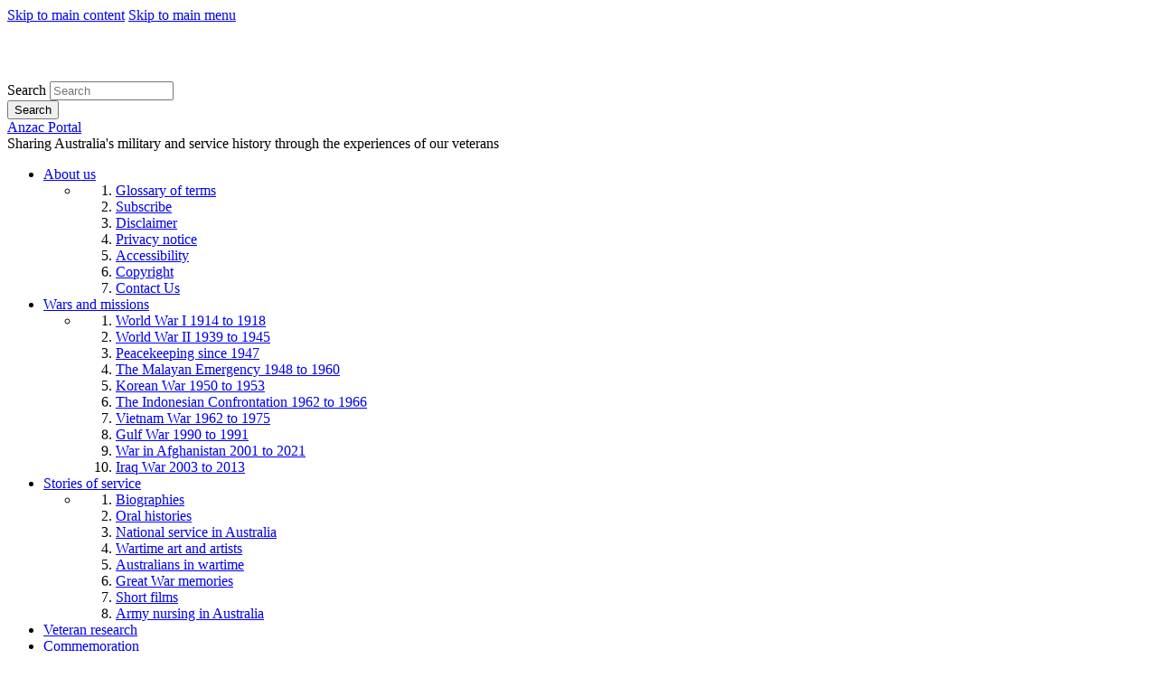

--- FILE ---
content_type: text/html; charset=UTF-8
request_url: https://anzacportal.dva.gov.au/?keyword=&type=All&conflict=42&page=6
body_size: 11863
content:
<!DOCTYPE html>
<html  lang="en" dir="ltr" prefix="og: https://ogp.me/ns#">
  <head>
  <script>!function(f,b,e,v,n,t,s){if(f.fbq)return;n=f.fbq=function(){n.callMethod? n.callMethod.apply(n,arguments):n.queue.push(arguments)};if(!f._fbq)f._fbq=n;n.push=n;n.loaded=!0;n.version='2.0';n.queue=[];t=b.createElement(e);t.async=!0;t.src=v;s=b.getElementsByTagName(e)[0];s.parentNode.insertBefore(t,s)}(window,document,'script','https://connect.facebook.net/en_US/fbevents.js');fbq('init', "366116360894569");fbq('track', "PageView");</script>
    <meta charset="utf-8" />
<style>body #backtotop {background: #0a2480;color: #ffffff;}body #backtotop:hover { background: #378eee; border-color: #378eee; }</style>
<script async src="https://www.googletagmanager.com/gtag/js?id=G-7QF0FPW4HW"></script>
<script>window.dataLayer = window.dataLayer || [];function gtag(){dataLayer.push(arguments)};gtag("js", new Date());gtag("set", "developer_id.dMDhkMT", true);gtag("config", "G-7QF0FPW4HW", {"groups":"default","linker":{"domains":["anzacportal.dva.gov.au"]},"page_placeholder":"PLACEHOLDER_page_location","link_attribution":true,"allow_ad_personalization_signals":false});gtag('config', 'G-0XT7NFV9ZS', {'name': 'govcms'}); gtag('govcms.send', 'pageview', {'anonymizeIp': true})</script>
<meta name="description" content="Learn about Australia&#039;s military and service history through the experiences of Australian veterans and their families during wartime and peace" />
<link rel="canonical" href="https://anzacportal.dva.gov.au/" />
<link rel="shortlink" href="https://anzacportal.dva.gov.au/" />
<meta property="og:site_name" content="Anzac Portal" />
<meta property="og:type" content="website" />
<meta property="og:url" content="https://anzacportal.dva.gov.au/anzac-portal-australias-military-history-and-veterans-stories" />
<meta property="og:title" content="Anzac Portal: Australia&#039;s military history and veterans&#039; stories" />
<meta property="og:description" content="Sharing Australia&#039;s military and service history through the experiences of our veterans" />
<meta property="og:image" content="https://anzacportal.dva.gov.au/sites/default/files/styles/banner/public/images/banner/collage-banner-2000x400.jpg" />
<meta name="dcterms.title" content="Anzac Portal: Australia&#039;s military history and veterans&#039; stories - Anzac Portal" />
<meta name="dcterms.creator" content="corporateName=Department of Veterans&#039; Affairs; address=18 Marcus Clarke St, Civic/Canberra City, ACT 2601; contact=+61 2 6289 1133; email=education@dva.gov.au" />
<meta name="dcterms.subject" content="Commemorations; Gallipoli; Anzacs; Western Front; World War 1; World War 2; Thai-Burma Railway; Hellfire Pass; Kokoda Track; South-East Asian conflicts; Korean War; Vietnam War" />
<meta name="dcterms.description" content="Welcome to the Anzac Portal. A website for providing information and sharing stories of service." />
<meta name="dcterms.publisher" content="corporateName=Department of Veterans&#039; Affairs; address=18 Marcus Clarke St, Civic/Canberra City, ACT 2601; contact=+61 2 6289 1133; email=education@dva.gov.au" />
<meta name="dcterms.type" content="homepage" />
<meta name="dcterms.format" content="text/html" />
<meta name="dcterms.identifier" content="https://anzacportal.dva.gov.au/anzac-portal-australias-military-history-and-veterans-stories" />
<meta name="dcterms.language" content="en-AU" />
<meta name="dcterms.rights" content="Copyright Commonwealth of Australia 2026" />
<meta name="dcterms.audience" content="Education Institutions; students; teachers; researchers; Australian Government" />
<meta name="dcterms.created" content="2018-06-12" />
<meta name="dcterms.modified" content="2024-10-21T09:16:49+1100" />
<meta name="Generator" content="Drupal 10 (https://www.drupal.org)" />
<meta name="MobileOptimized" content="width" />
<meta name="HandheldFriendly" content="true" />
<meta name="viewport" content="width=device-width, initial-scale=1.0" />
<link rel="icon" href="/themes/custom/commemorations/favicon.ico" type="image/vnd.microsoft.icon" />

    <title>Anzac Portal: Australia&#039;s military history and veterans&#039; stories</title>
    <!-- Google Tag Manager -->
    <script>(function(w,d,s,l,i){w[l]=w[l]||[];w[l].push({'gtm.start':
    new Date().getTime(),event:'gtm.js'});var f=d.getElementsByTagName(s)[0],
    j=d.createElement(s),dl=l!='dataLayer'?'&l='+l:'';j.async=true;j.src=
    'https://www.googletagmanager.com/gtm.js?id='+i+dl;f.parentNode.insertBefore(j,f);
    })(window,document,'script','dataLayer','GTM-KJL2FMT');</script>
    <!-- End Google Tag Manager -->
    <script type="text/javascript">
    (function(c,l,a,r,i,t,y){
        c[a]=c[a]||function(){(c[a].q=c[a].q||[]).push(arguments)};
        t=l.createElement(r);t.async=1;t.src="https://www.clarity.ms/tag/"+i;
        y=l.getElementsByTagName(r)[0];y.parentNode.insertBefore(t,y);
    })(window, document, "clarity", "script", "taubd47we8");
    </script>
    <link rel="stylesheet" media="all" href="/sites/default/files/css/css_9PDzr6kliZnHTCIyeo6axGvI1DStXkMDsWI_6_g5p54.css?delta=0&amp;language=en&amp;theme=commemorations&amp;include=eJxtT0EKwzAM-1ConxSSVGGmSW1iZ11_v9IxdhkIISQkUE5liy4XlPJPR8fLQxZx85GU6kgdh4wtYHf2M6JnrFSSOsseWjplesyT24pBfkiRFg3lTjtWTlS5OcbyrXxMuXeWKqMnv-Jg3LUhqujUmJuUzeiPF2wqRmV7EO_swU5z9OuBITwZh9HNS5d1NrwB6F1a1Q" />
<link rel="stylesheet" media="all" href="/sites/default/files/css/css_oOljeN_HpEfX6iGCdpaElXu901MBpyBog5o5eyEOhQ0.css?delta=1&amp;language=en&amp;theme=commemorations&amp;include=eJxtT0EKwzAM-1ConxSSVGGmSW1iZ11_v9IxdhkIISQkUE5liy4XlPJPR8fLQxZx85GU6kgdh4wtYHf2M6JnrFSSOsseWjplesyT24pBfkiRFg3lTjtWTlS5OcbyrXxMuXeWKqMnv-Jg3LUhqujUmJuUzeiPF2wqRmV7EO_swU5z9OuBITwZh9HNS5d1NrwB6F1a1Q" />
<link rel="stylesheet" media="print" href="/sites/default/files/css/css_hNds2-e06K_HIWw67xtNnFI6zsfOHgkWERqP6n69gdk.css?delta=2&amp;language=en&amp;theme=commemorations&amp;include=eJxtT0EKwzAM-1ConxSSVGGmSW1iZ11_v9IxdhkIISQkUE5liy4XlPJPR8fLQxZx85GU6kgdh4wtYHf2M6JnrFSSOsseWjplesyT24pBfkiRFg3lTjtWTlS5OcbyrXxMuXeWKqMnv-Jg3LUhqujUmJuUzeiPF2wqRmV7EO_swU5z9OuBITwZh9HNS5d1NrwB6F1a1Q" />

    
  </head>
  <body class="page-node-1 path-frontpage page-node-type-page has-glyphicons au-grid">
  <!-- Google Tag Manager (noscript) -->
  <noscript><iframe src="https://www.googletagmanager.com/ns.html?id=GTM-KJL2FMT"
  height="0" width="0" style="display:none;visibility:hidden"></iframe></noscript>
  <!-- End Google Tag Manager (noscript) -->
   <nav class="au-skip-link">
     <a href="#main-content" class="visually-hidden focusable skip-link au-skip-link__link" onclick="document.getElementById('main-content').focus();">Skip to main content</a>
     <a href="#block-mainnavigation-3" class="visually-hidden focusable skip-link au-skip-link__link" onclick="document.getElementById('block-mainnavigation-3').focus();">Skip to main menu</a>
	</nav>
    
      <div class="dialog-off-canvas-main-canvas" data-off-canvas-main-canvas>
          
    <header  class="navbar header au-header no-padding-all" id="navbar" role="banner">
    <div class="container-fluid">
    <div class="container">
    
             
            <div class="navbar-header">
          <div class="region region-navigation">
          <a class="logo navbar-btn pull-left" href="/" title="Home" rel="home">
      <img src="/themes/custom/commemorations/logo.svg" alt="Home" />
    </a>
      <div class="search-api-page-block-form-site-search search-api-page-block-form search-form search-block-form container-inline block block-search-api-page block-search-api-page-form-block clearfix" data-drupal-selector="search-api-page-block-form-site-search" id="block-searchapipagesearchblockform" >
  
    

      <form action="/?keyword=&amp;type=All&amp;conflict=42&amp;page=6" method="post" id="search-api-page-block-form-site-search" accept-charset="UTF-8">
  <div class="form-item js-form-item form-type-search js-form-type-search form-item-keys js-form-item-keys form-no-label form-group">
      <label for="edit-keys" class="control-label sr-only">Search</label>
  
  
  <input title="Enter the terms you wish to search for." data-drupal-selector="edit-keys" class="form-search form-control" placeholder="Search" type="search" id="edit-keys" name="keys" value="" size="15" maxlength="128" data-toggle="tooltip" />

  
  
  </div>
<input autocomplete="off" data-drupal-selector="form-hem0wa3ttwpccsgjha8vyvil0xdbt5i5cyleeuyw1kq" type="hidden" name="form_build_id" value="form-Hem0wA3TtwPCCsgJha8vyvIL0XDBT5I5cyLeEUYw1KQ" /><input data-drupal-selector="edit-search-api-page-block-form-site-search" type="hidden" name="form_id" value="search_api_page_block_form_site_search" /><div data-drupal-selector="edit-actions" class="form-actions form-group js-form-wrapper form-wrapper" id="edit-actions"><button class="search-form__submit button js-form-submit form-submit btn-primary btn icon-before" data-drupal-selector="edit-submit" type="submit" id="edit-submit" name="op" value="Search"><span class="icon glyphicon glyphicon-search" aria-hidden="true"></span>
Search</button></div>

</form>

  </div>

<div id="block-websitenameandslogan" class="block block-block-content block-block-content45ad04fb-e239-40fc-a048-7f9d58765ad6 clearfix" >
  
    

      
            <div class="field field--name-body field--type-text-with-summary field--label-hidden field--item"><div class="website-name"><a href="/">Anzac Portal</a></div>

<div class="website-slogan">Sharing Australia's military and service history through the experiences of our veterans</div>
</div>
      
  </div>

<div id="block-mainnavigation-3" class="block block-superfish block-superfishmain clearfix" >
  
    

      
<ul id="superfish-main" class="menu sf-menu sf-main sf-horizontal sf-style-none mainmenu" role="menu" aria-label="Menu">
  

            
  <li id="main-menu-link-content670a7c2a-bfcb-4d4c-839c-4f66debdda0c" class="sf-depth-1 menuparent sf-first" role="none">
    
          <a href="/about-us" class="sf-depth-1 menuparent" role="menuitem" aria-haspopup="true" aria-expanded="false">About us</a>
    
          <ul class="sf-multicolumn" role="menu">
      <li class="sf-multicolumn-wrapper " role="none">
    
    
              <ol role="menu">
      
      

  
  <li id="main-menu-link-contenta4ccf03c-192e-4735-96b1-61a26b274081" class="sf-depth-2 sf-no-children sf-first" role="none">
    
          <a href="/about-us/glossary" class="sf-depth-2" role="menuitem">Glossary of terms</a>
    
    
    
    
      </li>


  
  <li id="main-menu-link-contente455008e-af47-4053-9f48-e8efb21c0a59" class="sf-depth-2 sf-no-children" role="none">
    
          <a href="/about-us/subscribe" class="sf-depth-2" role="menuitem">Subscribe</a>
    
    
    
    
      </li>


  
  <li id="main-menu-link-content41e70f88-62ca-41bd-a051-9f950f84d17a" class="sf-depth-2 sf-no-children" role="none">
    
          <a href="/about-us/disclaimer" class="sf-depth-2" role="menuitem">Disclaimer</a>
    
    
    
    
      </li>


  
  <li id="main-menu-link-content61a01ee7-82d3-4a55-a558-732261c3b59c" class="sf-depth-2 sf-no-children" role="none">
    
          <a href="/about-us/privacy" class="sf-depth-2" role="menuitem">Privacy notice</a>
    
    
    
    
      </li>


  
  <li id="main-menu-link-contentf75bb8f2-4a1e-4149-ad42-d4a531962518" class="sf-depth-2 sf-no-children" role="none">
    
          <a href="/about-us/accessibility" class="sf-depth-2" role="menuitem">Accessibility</a>
    
    
    
    
      </li>


  
  <li id="main-menu-link-content520dacd6-87b4-4017-916a-252d6d68edf1" class="sf-depth-2 sf-no-children" role="none">
    
          <a href="/about-us/copyright" class="sf-depth-2" role="menuitem">Copyright</a>
    
    
    
    
      </li>


  
  <li id="main-menu-link-content960919eb-367a-41c4-84e2-5f0258b35bc1" class="sf-depth-2 sf-no-children sf-last" role="none">
    
          <a href="/about-us/contact-us" class="sf-depth-2" role="menuitem">Contact Us</a>
    
    
    
    
      </li>



              </ol>
      
    
          </li>
      </ul>
    
      </li>


            
  <li id="main-menu-link-contentd80793ab-0d2c-460c-826d-710dd93b0c0f" class="sf-depth-1 menuparent" role="none">
    
          <a href="/wars-and-missions" class="sf-depth-1 menuparent" role="menuitem" aria-haspopup="true" aria-expanded="false">Wars and missions</a>
    
          <ul class="sf-multicolumn" role="menu">
      <li class="sf-multicolumn-wrapper " role="none">
    
    
              <ol role="menu">
      
      

  
  <li id="main-menu-link-contentb53d92c1-bdad-410a-919c-9a28ecead311" class="sf-depth-2 sf-no-children sf-first" role="none">
    
          <a href="/wars-and-missions/ww1" class="sf-depth-2" role="menuitem">World War I 1914 to 1918</a>
    
    
    
    
      </li>


  
  <li id="main-menu-link-content7434d729-8bb0-40ab-b9e2-c366088f5f3c" class="sf-depth-2 sf-no-children" role="none">
    
          <a href="/wars-and-missions/ww2" class="sf-depth-2" role="menuitem">World War II 1939 to 1945</a>
    
    
    
    
      </li>


  
  <li id="main-menu-link-contentf0d9c355-af34-4a28-b229-6e6313904aac" class="sf-depth-2 sf-no-children" role="none">
    
          <a href="/wars-and-missions/peacekeeping" class="sf-depth-2" role="menuitem">Peacekeeping since 1947</a>
    
    
    
    
      </li>


  
  <li id="main-menu-link-content1cdd170c-8f04-42d0-bb6b-ae21a7774523" class="sf-depth-2 sf-no-children" role="none">
    
          <a href="/wars-and-missions/malayan-emergency-1948-1960" class="sf-depth-2" role="menuitem">The Malayan Emergency 1948 to 1960</a>
    
    
    
    
      </li>


  
  <li id="main-menu-link-content680dc84a-5b80-40b6-9b49-827d298f3a53" class="sf-depth-2 sf-no-children" role="none">
    
          <a href="/wars-and-missions/korean-war-1950-1953" class="sf-depth-2" role="menuitem">Korean War 1950 to 1953</a>
    
    
    
    
      </li>


  
  <li id="main-menu-link-contenta6b237c1-c72b-41b5-a871-7103561ce077" class="sf-depth-2 sf-no-children" role="none">
    
          <a href="/wars-and-missions/indonesian-confrontation-1962-1966" class="sf-depth-2" role="menuitem">The Indonesian Confrontation 1962 to 1966</a>
    
    
    
    
      </li>


  
  <li id="main-menu-link-contentd1a11498-8bbf-465c-9c12-c116002e533a" class="sf-depth-2 sf-no-children" role="none">
    
          <a href="/wars-and-missions/vietnam-war-1962-1975" class="sf-depth-2" role="menuitem">Vietnam War 1962 to 1975</a>
    
    
    
    
      </li>


  
  <li id="main-menu-link-content2e2fbefc-e64a-4d29-8bbb-670753b77b29" class="sf-depth-2 sf-no-children" role="none">
    
          <a href="/wars-and-missions/gulf-war" class="sf-depth-2" role="menuitem">Gulf War 1990 to 1991</a>
    
    
    
    
      </li>


  
  <li id="main-menu-link-contentf3fe0b25-4683-4f3c-9ecd-be84787e2c1c" class="sf-depth-2 sf-no-children" role="none">
    
          <a href="/wars-and-missions/war-in-afghanistan-2001-2021" class="sf-depth-2" role="menuitem">War in Afghanistan 2001 to 2021</a>
    
    
    
    
      </li>


  
  <li id="main-menu-link-content0f92fb25-15ad-4c77-b29c-2fd33ce8dcbf" class="sf-depth-2 sf-no-children" role="none">
    
          <a href="/wars-and-missions/iraq-war-2003-2013" class="sf-depth-2" role="menuitem">Iraq War 2003 to 2013</a>
    
    
    
    
      </li>



              </ol>
      
    
          </li>
      </ul>
    
      </li>


            
  <li id="main-menu-link-content33fdb762-c395-4c87-9112-f31c4b9b2bdf" class="sf-depth-1 menuparent" role="none">
    
          <a href="/stories" class="sf-depth-1 menuparent" role="menuitem" aria-haspopup="true" aria-expanded="false">Stories of service</a>
    
          <ul class="sf-multicolumn" role="menu">
      <li class="sf-multicolumn-wrapper " role="none">
    
    
              <ol role="menu">
      
      

  
  <li id="main-menu-link-contente5db762b-702f-463f-a734-bdf7a44fecdb" class="sf-depth-2 sf-no-children sf-first" role="none">
    
          <a href="/stories/biographies" class="sf-depth-2" role="menuitem">Biographies</a>
    
    
    
    
      </li>


  
  <li id="main-menu-link-content58a541e1-b7fc-4c95-90ff-30b044cce73f" class="sf-depth-2 sf-no-children" role="none">
    
          <a href="/stories/oral-histories" class="sf-depth-2" role="menuitem">Oral histories</a>
    
    
    
    
      </li>


  
  <li id="main-menu-link-contentf7849c6f-7b15-43ed-85b6-12bc0f7ee269" class="sf-depth-2 sf-no-children" role="none">
    
          <a href="/stories/national-service-1951-1972" class="sf-depth-2" role="menuitem">National service in Australia</a>
    
    
    
    
      </li>


  
  <li id="main-menu-link-contentd83d0edb-68b7-465b-a47e-98cc3458e3e2" class="sf-depth-2 sf-no-children" role="none">
    
          <a href="/stories/wartime-art-and-australian-artists" class="sf-depth-2" role="menuitem">Wartime art and artists</a>
    
    
    
    
      </li>


  
  <li id="main-menu-link-contenta6ff8efe-37f5-44fd-9bd3-ea368d3a8e3a" class="sf-depth-2 sf-no-children" role="none">
    
          <a href="/stories/australians-wartime" class="sf-depth-2" role="menuitem">Australians in wartime</a>
    
    
    
    
      </li>


  
  <li id="main-menu-link-content07fa2885-c282-4609-b4a5-97edc47aa8c2" class="sf-depth-2 sf-no-children" role="none">
    
          <a href="/stories/great-war-memories" class="sf-depth-2" role="menuitem">Great War memories</a>
    
    
    
    
      </li>


  
  <li id="main-menu-link-content5b73d25f-198f-46e8-b7ef-acd891d504d8" class="sf-depth-2 sf-no-children" role="none">
    
          <a href="/stories/short-films-australian-experience-war" class="sf-depth-2" role="menuitem">Short films</a>
    
    
    
    
      </li>


  
  <li id="main-menu-link-content6a464291-11bf-46d5-8b7d-0ecf56ce8cf9" class="sf-depth-2 sf-no-children" role="none">
    
          <a href="/stories/army-nursing-in-australia" class="sf-depth-2" role="menuitem">Army nursing in Australia</a>
    
    
    
    
      </li>



              </ol>
      
    
          </li>
      </ul>
    
      </li>


  
  <li id="main-menu-link-content262bf63f-3b57-438f-865f-7a65d3a1c185" class="sf-depth-1 sf-no-children" role="none">
    
          <a href="/veteran-research" class="sf-depth-1" role="menuitem">Veteran research</a>
    
    
    
    
      </li>


            
  <li id="main-menu-link-contenta4c1584a-f282-48da-80c3-8eb9561d9865" class="sf-depth-1 menuparent" role="none">
    
          <a href="/commemoration" class="sf-depth-1 menuparent" role="menuitem" aria-haspopup="true" aria-expanded="false">Commemoration</a>
    
          <ul class="sf-multicolumn" role="menu">
      <li class="sf-multicolumn-wrapper " role="none">
    
    
              <ol role="menu">
      
      

  
  <li id="main-menu-link-content1c86a103-8349-4e93-ac80-f28dc80704bc" class="sf-depth-2 sf-no-children sf-first" role="none">
    
          <a href="/commemoration/days" class="sf-depth-2" role="menuitem">Days of commemoration in Australia</a>
    
    
    
    
      </li>


  
  <li id="main-menu-link-contentb7a7b0a4-2370-4b59-8d31-38f115057db3" class="sf-depth-2 sf-no-children" role="none">
    
          <a href="/commemoration/event-planning" class="sf-depth-2" role="menuitem">Event planning</a>
    
    
    
    
      </li>


  
  <li id="main-menu-link-contenta61660b4-3c6d-4dab-9f2b-1b7654dfd90a" class="sf-depth-2 sf-no-children" role="none">
    
          <a href="/commemoration/personal-commemorations" class="sf-depth-2" role="menuitem">Personal commemorations</a>
    
    
    
    
      </li>


  
  <li id="main-menu-link-content9845d25c-2ee0-451b-b549-6a6c4c4da5e1" class="sf-depth-2 sf-no-children" role="none">
    
          <a href="/commemoration/symbols" class="sf-depth-2" role="menuitem">Symbols of commemoration</a>
    
    
    
    
      </li>


  
  <li id="main-menu-link-contentb493c9e7-01a6-4bca-9841-3a46b2b123f8" class="sf-depth-2 sf-no-children" role="none">
    
          <a href="/commemoration/sites-to-visit" class="sf-depth-2" role="menuitem">Memorial sites to visit</a>
    
    
    
    
      </li>


  
  <li id="main-menu-link-content03a4f343-4603-4a75-9b6e-32f4c102a5b0" class="sf-depth-2 sf-no-children" role="none">
    
          <a href="/commemoration/community-grants" class="sf-depth-2" role="menuitem">Commemorative grants</a>
    
    
    
    
      </li>


  
  <li id="main-menu-link-content94212f81-813b-4871-9674-44b30f79b118" class="sf-depth-2 sf-no-children" role="none">
    
          <a href="/commemoration/anzac-day-package" class="sf-depth-2" role="menuitem">Anzac Day commemorative package</a>
    
    
    
    
      </li>


  
  <li id="main-menu-link-content92dc3c09-7c99-429f-adb3-49113c66b35a" class="sf-depth-2 sf-no-children sf-last" role="none">
    
          <a href="/commemoration/remembrance-day-package" class="sf-depth-2" role="menuitem">Remembrance Day commemorative package</a>
    
    
    
    
      </li>



              </ol>
      
    
          </li>
      </ul>
    
      </li>


            
  <li id="main-menu-link-content90841656-7ce0-46ea-b92d-011f0a212d53" class="sf-depth-1 menuparent" role="none">
    
          <a href="/classroom" class="sf-depth-1 menuparent" role="menuitem" aria-haspopup="true" aria-expanded="false">Classroom</a>
    
          <ul class="sf-multicolumn" role="menu">
      <li class="sf-multicolumn-wrapper " role="none">
    
    
              <ol role="menu">
      
      

  
  <li id="main-menu-link-content9675607c-4b47-4656-8cec-5532c23137f0" class="sf-depth-2 sf-no-children sf-first" role="none">
    
          <a href="/classroom/teaching" class="sf-depth-2" role="menuitem">Teaching resources</a>
    
    
    
    
      </li>


  
  <li id="main-menu-link-content271d2a77-836a-4d23-a1f3-8e6f06380992" class="sf-depth-2 sf-no-children" role="none">
    
          <a href="/classroom/anzac-day-schools-awards" class="sf-depth-2" role="menuitem">Anzac Day Schools&#039; Awards</a>
    
    
    
    
      </li>


  
  <li id="main-menu-link-content6d35ef66-1d42-4833-bdd1-8e42041246a6" class="sf-depth-2 sf-no-children" role="none">
    
          <a href="/classroom/national-history-competition" class="sf-depth-2" role="menuitem">National History Challenge</a>
    
    
    
    
      </li>


  
  <li id="main-menu-link-content15ee7f18-73d5-4ec7-b9cb-29e3a1a7aba2" class="sf-depth-2 sf-no-children" role="none">
    
          <a href="/classroom/the-simpson-prize" class="sf-depth-2" role="menuitem">The Simpson Prize competition</a>
    
    
    
    
      </li>


  
  <li id="main-menu-link-content54350665-62a4-413a-9801-9b5fe66cb7d9" class="sf-depth-2 sf-no-children" role="none">
    
          <a href="/classroom/interactive-activities" class="sf-depth-2" role="menuitem">Commemorative Activity Centre</a>
    
    
    
    
      </li>



              </ol>
      
    
          </li>
      </ul>
    
      </li>


  
  <li id="main-menu-link-content9175b030-d64c-41d9-a2a6-e3425d1c0d09" class="sf-depth-1 sf-no-children" role="none">
    
          <a href="/resources" class="sf-depth-1" role="menuitem">Resources</a>
    
    
    
    
      </li>


</ul>

  </div>


  </div>

                      </div>

                          
            </div>
      
      </div>
    </header>
  
  <div role="main" class="main-container container js-quickedit-main-content au-body">
              
                  <!--div class="col-sm-12"-->
              <div class="region region-header">
    <div data-drupal-messages-fallback class="hidden"></div>

  </div>

          <!--/div-->
              
    
    <div class="row">
            
                  <div  class="col-sm-12" id="main-content">
                
                                      
                  
                          
            <div class="region region-content">
    <div class="views-element-container block block-views block-views-blockhomepage-block-3 clearfix" id="block-views-block-homepage-block-3" >
  
    

      <div class="form-group"><div class="topic primary col-sm-12 view view-homepage view-id-homepage view-display-id-block_3 js-view-dom-id-4b784bdd9be54c1243d7cd4d37b66af5a3fb917fd1d0c95ebef7788662f69605">
  
    
      
      <div class="view-content">
          <div class="item"><div class="item-content"><a href="/stories/national-service-1951-1972" class="homepage-tile1"><div class="topic-image"><div>
  
  
            <div class="field field--name-field-media-image field--type-image field--label-hidden field--item">  <img loading="lazy" src="/sites/default/files/styles/banner_1176x450/public/images/awm-p00474-036.jpg?itok=2ZWv1AVC" width="640" height="510" alt="Young men in uniform holding rifles under supervision" class="img-responsive" />


</div>
      
</div>
</div>
<div class="bg-overlay right"><div class="topic-text "><h2 class="block-title">National service in Australia</h2>Australia had 4 military service schemes between 1911 and 1972. The schemes were all part of national service.</div></div>
</a></div></div>

    </div>
  
          </div>
</div>

  </div>

<div class="views-element-container block block-views block-views-blockhomepage-block-4 clearfix" id="block-views-block-homepage-block-4" >
  
    

      <div class="form-group"><div class="topic topic-tiles view view-homepage view-id-homepage view-display-id-block_4 js-view-dom-id-b8c38ee476c8d0dbe415644e2e2af49d68405c9641def63f9d411fbf02d6e7c2">
  
    
      
      <div class="view-content">
          <div class="col-sm-3 item"><div class="item-content"><a href="/wars-and-missions/ww1" class="homepage-tile2"><div class="topic-text"><h2 class="block-title">World War I 1914 to 1918</h2></div><div class="topic-image"><div>
  
  
            <div class="field field--name-field-media-image field--type-image field--label-hidden field--item">  <img loading="lazy" src="/sites/default/files/styles/thumbnail_265x200/public/images/awm-e04736.jpg?itok=J2YoSKbL" width="265" height="170" alt="Soldiers standing near a gun with some loading and operating the gun." class="img-responsive" />


</div>
      
</div>
</div></a>
</div></div>
    <div class="col-sm-3 item"><div class="item-content"><a href="/wars-and-missions/ww2" class="homepage-tile2"><div class="topic-text"><h2 class="block-title">World War II 1939 to 1945</h2></div><div class="topic-image"><div>
  
  
            <div class="field field--name-field-media-image field--type-image field--label-hidden field--item">  <img loading="lazy" src="/sites/default/files/styles/thumbnail_265x200/public/images/awm-006377.jpg?itok=TTW7-iol" width="265" height="170" alt="Man aims his rifle from behind a tree" class="img-responsive" />


</div>
      
</div>
</div></a>
</div></div>
    <div class="col-sm-3 item"><div class="item-content"><a href="/wars-and-missions/korean-war-1950-1953" class="homepage-tile2"><div class="topic-text"><h2 class="block-title">Korean War 1950 to 1953 </h2></div><div class="topic-image"><div>
  
  
            <div class="field field--name-field-media-image field--type-image field--label-hidden field--item">  <img loading="lazy" src="/sites/default/files/styles/thumbnail_265x200/public/images/HOBJ1346-3rar-pusan-460.jpg?itok=rYo2liCs" width="265" height="170" alt="Photograph of 3RAR on the deck of a US troopship" class="img-responsive" />


</div>
      
</div>
</div></a>
</div></div>
    <div class="col-sm-3 item"><div class="item-content"><a href="/wars-and-missions/vietnam-war-1962-1975" class="homepage-tile2"><div class="topic-text"><h2 class="block-title">Vietnam War 1962 to 1975 </h2></div><div class="topic-image"><div>
  
  
            <div class="field field--name-field-media-image field--type-image field--label-hidden field--item">  <img loading="lazy" src="/sites/default/files/styles/thumbnail_265x200/public/images/awm-p01636-014.jpg?itok=UAlizSeh" width="265" height="170" alt="A male soldier standing in front of a tank." class="img-responsive" />


</div>
      
</div>
</div></a>
</div></div>

    </div>
  
          </div>
</div>

  </div>

<div class="views-element-container block block-views block-views-blockhomepage-block-16 clearfix" id="block-commemorations-views-block-homepage-block-16" >
  
    

      <div class="form-group"><div class="topic primary col-sm-12 view view-homepage view-id-homepage view-display-id-block_16 js-view-dom-id-86e6bff0874de6e7bd3ec5df6b9c57e86758c806d7be451d085441a6df71da11">
  
    
      
      <div class="view-content">
          <div class="item"><div class="item-content"><div class="topic-image"><div>
  
  
            <div class="field field--name-field-media-image field--type-image field--label-hidden field--item">  <img loading="lazy" src="/sites/default/files/styles/banner_750x400/public/images/awm-136290.jpg?itok=2oIOmxMF" width="750" height="400" alt="Rows of men congregate in a courtyard area with buildings around." class="img-responsive" />


</div>
      
</div>
</div>
<div class="bg-overlay white left"><div class="topic-text "><h2 class="block-title">Australian POWs in Ambon and Hainan</h2>
<p>On 3 February 1942, during World War II, Gull Force surrendered on Ambon island. Around 1,000 Australians became prisoners of war interred at either Ambon or Hainan.</p>
<p><a href="/wars-and-missions/ww2/pows/asia/ambon-hainan" class="homepage-tile2 au-btn">Find out more</a></p></div></div>
</div></div>

    </div>
  
          </div>
</div>

  </div>

<div id="block-mailoutblock" class="block block-block-content block-block-contente49133ab-2d17-410c-a98a-7e13b5fcc9ab clearfix" >
  
    

      
            <div class="field field--name-body field--type-text-with-summary field--label-hidden field--item"><div class="col-sm-12 notice"><div class="blue-box"><h2>National event 14 February</h2><p>To mark the 75th anniversary of national service (1951 to 1972), DVA is holding a ceremony at Parliament House in Canberra. Seats are limited.</p><p><a class="au-btn" href="https://www.dva.gov.au/recognition-and-commemoration/commemoration-services/commemorative-services-in-australia/75th-anniversary-of-national-service-1951-72">Register now to attend</a></p></div></div></div>
      
  </div>

<div class="views-element-container block block-views block-views-blockhomepage-block-7 clearfix" id="block-views-block-homepage-block-7" >
  
    

      <div class="form-group"><div class="resources video-resource homepage view view-homepage view-id-homepage view-display-id-block_7 js-view-dom-id-738a2166346a437f505706f03adcb158b089747e3188b643e909d838ade09e51">
  
    
      <div class="view-header">
      <div class="col-sm-12">
<div class="block-title"><h2>Veteran stories</h2> </div><div class="block-nav"><a href="/stories/oral-histories" class="more-arrow-link">Listen to oral histories <span class="fa fa-caret-right"></span></a></div>
<div class="description"><p>We gather stories of ordinary Australians who've had extraordinary experiences serving in wars, conflicts and peace operations.</p></div></div>
    </div>
      
      <div class="view-content">
          <div class="col-md-4 col-sm-6 item"><div>
  
  
            <div class="field field--name-field-media-oembed-video field--type-string field--label-hidden field--item"><iframe src="https://anzacportal.dva.gov.au/media/oembed?url=https%3A//www.youtube.com/watch%3Fv%3D782mtGQN_qU&amp;max_width=320&amp;max_height=180&amp;hash=RVPgRI5CXIIOiZ7ughQ1E27zq7PV45C_D1syxsRRCq4" width="320" height="180" class="media-oembed-content" loading="eager" title="Judy Speedy - Vietnam"></iframe>
</div>
      
</div>
<div class="video-content-item"><a href="/stories/oral-histories/judy-speedys-veteran-story" class="homepage-resource"><div class="topic-text"><h3 class="block-title">Judy Speedy&#039;s story</h3><p class="description">Judy grew up in a naval family with a strong ethos of service. She joined the Royal Australian Navy in 1962 and served for 6 years.</p></div></a>
</div></div>
    <div class="col-md-4 col-sm-6 item"><div>
  
  
            <div class="field field--name-field-media-oembed-video field--type-string field--label-hidden field--item"><iframe src="https://anzacportal.dva.gov.au/media/oembed?url=https%3A//www.youtube.com/watch%3Fv%3DQ8FvyeaNHyY&amp;max_width=320&amp;max_height=180&amp;hash=U5wk-L1ZcxcUZkcAmbdR1Dg7Ksp2EFM7u3kXL7e6fEI" width="320" height="180" class="media-oembed-content" loading="eager" title="Daryl Bristowe - Vietnam War veteran"></iframe>
</div>
      
</div>
<div class="video-content-item"><a href="/stories/oral-histories/daryl-bristowes-story" class="homepage-resource"><div class="topic-text"><h3 class="block-title">Daryl Bristowe&#039;s story</h3><p class="description">Daryl was conscripted into compulsory national service. As a national serviceman, he served for 3 months in Vietnam in 1971.</p></div></a>
</div></div>
    <div class="col-md-4 col-sm-6 item"><div>
  
  
            <div class="field field--name-field-media-oembed-video field--type-string field--label-hidden field--item"><iframe src="https://anzacportal.dva.gov.au/media/oembed?url=https%3A//www.youtube.com/watch%3Fv%3DmcUODrlqXTU&amp;max_width=320&amp;max_height=180&amp;hash=qZR3VJ9vuXBu0WCO4E5B0EjKkFcqX8lFuxffE_kyKyA" width="320" height="180" class="media-oembed-content" loading="eager" title="Peter Jensen - World War II veteran"></iframe>
</div>
      
</div>
<div class="video-content-item"><a href="/stories/oral-histories/peter-jensens-story" class="homepage-resource"><div class="topic-text"><h3 class="block-title">Peter Jensen&#039;s story</h3><p class="description">Peter joined the RAAF in 1941 as a radio operator. He recalled his time in No 461 Squadron in the UK, including sinking a U-boat.</p></div></a>
</div></div>

    </div>
  
          </div>
</div>

  </div>

<div class="views-element-container block block-views block-views-blockresources-block-biography clearfix" id="block-views-block-resources-block-biography" >
  
    

      <div class="form-group"><div class="resources homepage biography view view-resources view-id-resources view-display-id-block_biography js-view-dom-id-871ad7ade4c0c49876c093a85c9f77d9bbc2c98cc9a6177c01388f768b85f3ef">
  
    
      <div class="view-header">
      <div class="col-sm-12">
<div class="block-title"><h2>Biography</h2></div>
<div class="block-nav"><a href="/stories/biographies" class="more-arrow-link">See all biographies <span class="fa fa-caret-right"></span></a></div>
</div>

    </div>
      
      <div class="view-content">
          <div class="col-md-12 item col-sm-12"><div class="item-content"><a href="/stories/biographies/george-mawby-ingram" class="homepage-resource"><div class="thumbnail"><div>
  
  
            <div class="field field--name-field-media-image field--type-image field--label-hidden field--item">  <img loading="lazy" src="/sites/default/files/styles/landscape/public/images/iwm-q-70268.jpg?itok=YLsT3lBT" width="500" height="350" alt="Men dressed in military uniforms and caps walking through dusty village streets with ruined buildings and a long truck." class="img-responsive" />


</div>
      
</div>
</div>
<div class="topic-text"><h3 class="block-title">George Ingram VC, MM</h3><p class="description">George was the final Australian awarded a VC in WWI. His VC was earned during the Battle of Montbrehain on 5 October 1918.</p></div></a></div></div>

    </div>
  
          </div>
</div>

  </div>

<div class="views-element-container block block-views block-views-blockresources-block-short-film clearfix" id="block-views-block-resources-block-short-film" >
  
    

      <div class="form-group"><div class="resources homepage biography view view-resources view-id-resources view-display-id-block_short_film js-view-dom-id-7819b9fb703961d71ca5d1e7d0502abaeeeff981014fbf205b801fe3437a9800">
  
    
      <div class="view-header">
      <div class="col-sm-12">
<div class="block-title"><h2>Short film</h2></div>
<div class="block-nav"><a href="/stories/short-films-australian-experience-war" class="more-arrow-link">See more films <span class="fa fa-caret-right"></span></a></div>
</div>

    </div>
      
      <div class="view-content">
          <div class="col-md-12 item col-sm-12"><div class="item-content"><a href="/resources/all-way-our-vietnam-war" class="homepage-resource"><div class="thumbnail">  <img loading="lazy" src="/sites/default/files/styles/landscape/public/oembed_thumbnails/EDW_g328Zblb9Yj7Re-bNl9LEzDx29c1E4olw33ZQ-U.jpg?itok=3bwXHc2I" width="500" height="350" alt="" class="img-responsive" />


</div>
<div class="topic-text"><h3 class="block-title">All The Way: Our Vietnam War</h3><p class="description">The war in the words of those who served. Episode 2 looks at daily life and the battles of Long Tan and Coral-Balmoral.</p></div></a></div></div>

    </div>
  
          </div>
</div>

  </div>

<div class="views-element-container block block-views block-views-blockresources-block-1 clearfix" id="block-views-block-resources-block-1" >
  
    

      <div class="form-group"><div class="resources homepage view view-resources view-id-resources view-display-id-block_1 js-view-dom-id-2958072ac9288a0b2f8501fa79a9723ff70bd1150b63cc7742d54f9aa1df24bb">
  
    
      <div class="view-header">
      <div class="col-sm-12">
<div class="block-title"><h2>Resources</h2></div>
<div class="block-nav"><a href="/resources" class="more-arrow-link">See all resources <span class="fa fa-caret-right"></span></a></div>
<div class="description"><p>We've produced over 100 free resources on Australia's military and service history. Many are designed for teachers and students.</p></div></div>

    </div>
      
      <div class="view-content">
          <div class="col-md-3 item col-sm-6"><div class="item-content"><a href="/resources/australian-women-and-second-world-war-great-debates" class="homepage-resource"><div class="thumbnail">  <img loading="lazy" src="/sites/default/files/styles/square_300x300/public/images/publication-cover/great-debates-2020-cover.jpg?itok=uFFgVpg1" width="300" height="300" alt="Australian Women and the Second World War: Great Debates cover" class="img-responsive" />


</div><div class="linktitle">Australian Women and the Second World War: Great Debates</div></a></div></div>
    <div class="col-md-3 item col-sm-6"><div class="item-content"><a href="/resources/kokoda-their-own-words" class="homepage-resource"><div class="thumbnail"><div>
  
  
            <div class="field field--name-field-media-image field--type-image field--label-hidden field--item">  <img loading="lazy" src="/sites/default/files/styles/square_400x400/public/images/kokoda-itow-cover.jpg?itok=bx7IIff2" width="400" height="400" alt="Kokoda: In Their Own Words cover" class="img-responsive" />


</div>
      
</div>
</div><div class="linktitle">Kokoda: In Their Own Words</div></a></div></div>
    <div class="col-md-3 item col-sm-6"><div class="item-content"><a href="/resources/devotion-stories-australias-wartime-nurses" class="homepage-resource"><div class="thumbnail">  <img loading="lazy" src="/sites/default/files/styles/square_300x300/public/images/publication-cover/devotion-cover.jpg?itok=xoZYPY9c" width="300" height="300" alt="Devotion book cover" class="img-responsive" />


</div><div class="linktitle">Devotion: Stories of Australia&#039;s wartime nurses</div></a></div></div>
    <div class="col-md-3 item col-sm-6"><div class="item-content"><a href="/resources/gallipoli-classroom-lesson" class="homepage-resource"><div class="thumbnail"><div>
  
  
            <div class="field field--name-field-media-image field--type-image field--label-hidden field--item">  <img loading="lazy" src="/sites/default/files/styles/square_400x400/public/images/awm-art02873.jpg?itok=3G9Nh6iA" width="400" height="400" alt="A landscape painting with soldiers moving up a mountain range with dead bodies scattered throughout the slope." class="img-responsive" />


</div>
      
</div>
</div><div class="linktitle">Gallipoli classroom lesson</div></a></div></div>

    </div>
  
          </div>
</div>

  </div>

<article data-history-node-id="1" class="page full clearfix">

  
    

  
  <div class="content">
      <div class="layout layout--twocol-section layout--twocol-section--75-25">

                  <div  class="layout__region layout__region--first-fullwidth"
       >
      <div class="views-element-container block block-views block-views-blockinpage-navigation-block-1 clearfix" >
  
    

      <div class="form-group"><div class="inpage-nav view view-inpage-navigation view-id-inpage_navigation view-display-id-block_1 js-view-dom-id-5dc9690c18ee2668824406803600121278fc615017475b8b197fd671c10b6845">
  
    
      
      <div class="view-content">
          <div class="views-row"></div>

    </div>
  
          </div>
</div>

  </div>


      </div>
        
  </div>

  </div>

</article>

  </div>

              </div>

                </div>
  </div>

      <div class="pre-footer">
    <div class="container">
        <div class="region region-pre-footer">
    <div id="block-social" class="block block-block-content block-block-content69461db9-59eb-4217-aff0-72d6b44cab3e clearfix" >
  
    

      
            <div class="field field--name-body field--type-text-with-summary field--label-hidden field--item"><div class="col-md-3 col-sm-4"><div class="social-icons"><a class="fab fa-facebook-square" href="https://www.facebook.com/DVAAus">Facebook</a> <a class="fab fa-twitter-square" href="https://x.com/dvaaus">X</a> <a class="fab fa-youtube-square" href="http://youtube.com/DVAAus">YouTube</a></div></div><div class="col-md-9 col-sm-12"><p><strong>Newsletter</strong></p><div style="float:right;" id="mc_embed_signup"><form class="validate" action="//dva.us16.list-manage.com/subscribe/post?u=018e4f6064b27945ba85a8ea0&amp;id=e0d5672202" id="mc-embedded-subscribe-form" method="post" name="mc-embedded-subscribe-form" novalidate target="_blank"><div id="mc_embed_signup_scroll"><p><label class="sr-only" for="mce-EMAIL">Email</label><input class="email form-text form-control" id="mce-EMAIL" name="EMAIL" placeholder="Enter your email address" required type="email" value>&nbsp;<!-- real people should not fill this in and expect good things - do not remove this or risk form bot signups--></p><div style="left:-5000px;position:absolute;" aria-hidden="true"><input name="b_018e4f6064b27945ba85a8ea0_e0d5672202" tabindex="-1" type="text" value></div><p><input class="button-secondary button form-submit au-btn" id="mc-embedded-subscribe" name="subscribe" type="submit" value="Subscribe"></p></div></form><!--End mc_embed_signup--></div><p>Monthly updates on new content, free resources and commemorations.</p><p>We'll protect your details in line with our Privacy Policy. <a href="/about-us/subscribe">Learn about our newsletter</a>.</p></div></div>
      
  </div>


  </div>

      </div>
    </div>
  
      <footer class="footer au-footer">
    <div class="container">
        <div class="region region-footer">
    <div id="block-footerlinks" class="block block-block-content block-block-content6bce6db6-ec12-40ac-82e8-4dcd17f56695 clearfix" >
  
    

      
            <div class="field field--name-body field--type-text-with-summary field--label-hidden field--item"><div class="col-md-3 col-sm-6"><h2>Contact us</h2><p>Community Engagement Team<br>Department of Veterans' Affairs</p><p><strong>Address:</strong><br>GPO Box 9998<br>Brisbane Qld 4001</p><p><strong>Phone:</strong><br>1800 VETERAN (1800 838 372)</p><p><strong>Email:</strong> <a href="mailto:education@dva.gov.au">education@dva.gov.au</a></p></div><div class="col-md-3 col-sm-6"><h2>For teachers and students</h2><ul><li><a href="/classroom/teaching">Teaching resources</a></li><li><a href="/classroom/interactive-activities">Interactive activities</a></li><li><a href="/classroom/anzac-day-schools-awards">Anzac Day Schools’ Awards</a></li><li><a href="/classroom/national-history-competition">National History Challenge</a></li></ul></div><div class="col-md-3 col-sm-6"><h2>For commemorative events</h2><ul><li><a href="/commemoration/days/anzac-day">Anzac Day</a></li><li><a href="/commemoration/days/remembrance-day">Remembrance Day</a></li><li><a href="/commemoration/days">Days of commemoration</a></li><li><a href="/commemoration/personal-commemorations">Personal commemorations</a></li><li><a href="/commemoration/event-planning">Event planning</a></li></ul></div><div class="col-md-3 col-sm-6"><p><img alt="Anzac Portal Logo" src="/sites/default/files/images/anzacportal-reverse-white.png" width="217px"></p><p>The Department of Veterans’ Affairs acknowledges the Traditional Owners throughout Australia and their continuing connection to land, sea and community. We pay our respects to Aboriginal and Torres Strait Islander peoples, their culture and to their Elders past, present and emerging.</p></div></div>
      
  </div>

<nav aria-labelledby="block-commemorations-footer-menu" id="block-commemorations-footer">
            <h2 class="sr-only" id="block-commemorations-footer-menu">Footer menu</h2>

      
      <ul class="menu menu--footer nav">
                
              <li>
        <a href="/about-us/subscribe" data-drupal-link-system-path="node/643">Subscribe</a>
        
                  </li>
                
              <li>
        <a href="/about-us/disclaimer" data-drupal-link-system-path="node/2625">Disclaimer</a>
        
                  </li>
                
              <li>
        <a href="/about-us/privacy" data-drupal-link-system-path="node/2747">Privacy notice</a>
        
                  </li>
                
              <li>
        <a href="/about-us/accessibility" data-drupal-link-system-path="node/2748">Accessibility</a>
        
                  </li>
                
              <li>
        <a href="/about-us/copyright" data-drupal-link-system-path="node/2626">Copyright</a>
        
                  </li>
                
              <li>
        <a href="/about-us/contact-us" data-drupal-link-system-path="node/1150">Contact us</a>
        
                  </li>
                
              <li>
        <a href="/sitemap" data-drupal-link-system-path="node/2783">Sitemap</a>
        
                  </li>
        </ul>
  

  </nav>

  </div>

      </div>
    </footer>
  
  </div>

    
    <script type="application/json" data-drupal-selector="drupal-settings-json">{"path":{"baseUrl":"\/","pathPrefix":"","currentPath":"node\/1","currentPathIsAdmin":false,"isFront":true,"currentLanguage":"en","currentQuery":{"conflict":"42","keyword":"","page":"6","type":"All"}},"pluralDelimiter":"\u0003","suppressDeprecationErrors":true,"back_to_top":{"back_to_top_button_trigger":100,"back_to_top_speed":1200,"back_to_top_prevent_on_mobile":true,"back_to_top_prevent_in_admin":false,"back_to_top_button_type":"text","back_to_top_button_text":"Back to top"},"google_analytics":{"account":"G-7QF0FPW4HW","trackOutbound":true,"trackMailto":true,"trackTel":true,"trackDownload":true,"trackDownloadExtensions":"7z|aac|arc|arj|asf|asx|avi|bin|csv|doc(x|m)?|dot(x|m)?|exe|flv|gif|gz|gzip|hqx|jar|jpe?g|js|mp(2|3|4|e?g)|mov(ie)?|msi|msp|pdf|phps|png|ppt(x|m)?|pot(x|m)?|pps(x|m)?|ppam|sld(x|m)?|thmx|qtm?|ra(m|r)?|sea|sit|tar|tgz|torrent|txt|wav|wma|wmv|wpd|xls(x|m|b)?|xlt(x|m)|xlam|xml|z|zip","trackColorbox":true,"trackDomainMode":2,"trackCrossDomains":["anzacportal.dva.gov.au"]},"simple_popup_blocks":{"settings":[{"langcode":"en","uid":"1","type":"1","css_selector":0,"identifier":"intercept-message-block","layout":"3","visit_counts":"0","overlay":false,"trigger_method":0,"trigger_selector":"#custom-css-id","delay":"1","enable_escape":"1","trigger_width":null,"minimize":false,"close":"1","use_time_frequency":false,"time_frequency":"86400","show_minimized_button":false,"width":"350","cookie_expiry":"10","status":"1"},{"langcode":"en","uid":"2","type":"1","css_selector":"1","identifier":"block-views-block-web-intercept-block-2","layout":"4","visit_counts":"1","overlay":"1","trigger_method":0,"trigger_selector":"#custom-css-id","delay":"1","enable_escape":"1","trigger_width":null,"minimize":false,"close":"1","use_time_frequency":false,"time_frequency":"3600","show_minimized_button":false,"width":"450","cookie_expiry":"10","status":"1"}]},"bootstrap":{"forms_has_error_value_toggle":1,"modal_animation":1,"modal_backdrop":"true","modal_focus_input":1,"modal_keyboard":1,"modal_select_text":1,"modal_show":1,"modal_size":"","popover_enabled":1,"popover_animation":1,"popover_auto_close":1,"popover_container":"body","popover_content":"","popover_delay":"0","popover_html":0,"popover_placement":"right","popover_selector":"","popover_title":"","popover_trigger":"click","tooltip_enabled":1,"tooltip_animation":1,"tooltip_container":"body","tooltip_delay":"0","tooltip_html":0,"tooltip_placement":"auto left","tooltip_selector":"","tooltip_trigger":"hover"},"field_group":{"html_element":{"mode":"image_and_caption","context":"view","settings":{"label":"Embed media","classes":"more-info-link","id":"","element":"div","show_label":false,"label_element":"h3","attributes":"","effect":"none","speed":"fast","label_element_classes":""}}},"superfish":{"superfish-main":{"id":"superfish-main","sf":{"animation":{"opacity":"show","height":"show"},"speed":"fast","autoArrows":true,"dropShadows":true},"plugins":{"smallscreen":{"cloneParent":0,"mode":"window_width","breakpoint":769,"accordionButton":0,"title":"Menu"},"supposition":true,"supersubs":true}}},"csp":{"nonce":"InmtTNeMU8SZk8ZxRP_9EQ"},"ajaxTrustedUrl":{"form_action_p_pvdeGsVG5zNF_XLGPTvYSKCf43t8qZYSwcfZl2uzM":true},"user":{"uid":0,"permissionsHash":"288d2dbf7c330911021ec61736a30eaea65f00b718b6bc24f44c97efc6633d5c"}}</script>
<script src="/sites/default/files/js/js_jXqiJmfoxPOujeemIpeLlOaLIivHa_Yq-cqI55Bi0hE.js?scope=footer&amp;delta=0&amp;language=en&amp;theme=commemorations&amp;include=eJxtjlEKwzAIQC8UyJEkCa51TVWiGez2Sz62lRLw4_EeqDmVA1zGaMx_hqeFLOLmLY3wJdCGQEx-iSoqL2wX4yLVScMmslWExKm-nYrFuwhGpw4xVnSFXKUcFhcuWFdsD7I9_mjlYJ-fEDuyL7udqVYrDZHXfZL1vLw4q4qRk_AHpuZ-hQ"></script>

  </body>
</html>



--- FILE ---
content_type: image/svg+xml
request_url: https://anzacportal.dva.gov.au/themes/custom/commemorations/logo.svg
body_size: 40565
content:

<svg width="293px" height="60px" viewBox="0 0 293 60" version="1.1" xmlns="http://www.w3.org/2000/svg" xmlns:xlink="http://www.w3.org/1999/xlink">
    <g id="Symbols" stroke="none" stroke-width="1" fill="none" fill-rule="evenodd">
        <g id="Header-Experiment-Copy" transform="translate(-70.000000, -69.000000)" fill="#FFFFFF" fill-rule="nonzero">
        <title>agency-logo-img</title>
            <g id="dva-logo" transform="translate(70.000000, 69.000000)">
                <path d="M96.9473684,26.3368421 L92.8421053,26.3368421 L92.3368421,27.4736842 C92.2105263,27.7894737 92.0842105,28.1052632 92.0842105,28.4210526 C92.0842105,28.7368421 92.2105263,28.9894737 92.4631579,29.1789474 C92.8421053,29.3052632 93.2210526,29.3684211 93.6,29.3684211 L93.6,29.6842105 L89.6842105,29.6842105 L89.6842105,29.3684211 C90.0631579,29.3052632 90.4421053,29.1157895 90.6947368,28.8631579 C91.1368421,28.2947368 91.4526316,27.7263158 91.7052632,27.0947368 L95.8736842,17.7473684 L96.0631579,17.7473684 L100.294737,27.3473684 C100.547368,27.9789474 100.863158,28.5473684 101.305263,29.0526316 C101.557895,29.2421053 101.810526,29.3684211 102.126316,29.3684211 L102.126316,29.6842105 L96.4421053,29.6842105 L96.4421053,29.3684211 L96.6947368,29.3684211 C97.0105263,29.3684211 97.3894737,29.3052632 97.6421053,29.1789474 C97.7684211,29.1157895 97.8315789,28.9263158 97.8315789,28.8 C97.8315789,28.6736842 97.8315789,28.6105263 97.7684211,28.4842105 C97.7052632,28.2947368 97.6421053,28.0421053 97.5157895,27.8526316 L96.9473684,26.3368421 Z M96.6947368,25.7052632 L94.9263158,21.6631579 L93.1578947,25.7052632 L96.6947368,25.7052632 Z" id="Shape"></path>
                <path d="M109.894737,21.6 L109.894737,27.9157895 C109.831579,28.2947368 109.894737,28.7368421 110.084211,29.0526316 C110.273684,29.2421053 110.526316,29.3684211 110.778947,29.3684211 L110.778947,29.6842105 L107.494737,29.6842105 L107.494737,28.6105263 C107.178947,28.9894737 106.8,29.3684211 106.357895,29.6210526 C105.978947,29.8105263 105.536842,29.9368421 105.031579,29.9368421 C104.589474,29.9368421 104.147368,29.8105263 103.831579,29.4947368 C103.515789,29.2421053 103.263158,28.9263158 103.136842,28.5473684 C103.010526,27.9157895 102.947368,27.2210526 102.947368,26.5894737 L102.947368,23.4315789 C103.010526,23.0526316 102.947368,22.6736842 102.757895,22.2947368 C102.568421,22.1052632 102.315789,21.9789474 102.063158,21.9789474 L102.063158,21.6631579 L105.347368,21.6631579 L105.347368,27.1578947 C105.347368,27.5368421 105.347368,27.9157895 105.410526,28.2947368 C105.473684,28.4210526 105.536842,28.5473684 105.663158,28.6736842 C105.789474,28.7368421 105.915789,28.8 106.042105,28.8 C106.231579,28.8 106.421053,28.7368421 106.610526,28.6105263 C106.926316,28.3578947 107.242105,28.0421053 107.431579,27.7263158 L107.431579,23.3684211 C107.494737,22.9894737 107.431579,22.6105263 107.242105,22.2315789 C107.052632,22.0421053 106.8,21.9157895 106.547368,21.9157895 L106.547368,21.6 L109.894737,21.6 Z" id="Shape"></path>
                <path d="M116.147368,21.3473684 L116.210526,24.1263158 L115.894737,24.1263158 C115.642105,23.4947368 115.263158,22.9263158 114.821053,22.4210526 C114.505263,22.1684211 114.126316,21.9789474 113.684211,21.9789474 C113.431579,21.9789474 113.242105,22.0421053 113.052632,22.2315789 C112.863158,22.3578947 112.8,22.5473684 112.8,22.8 C112.8,22.9894737 112.863158,23.1157895 112.989474,23.2421053 C113.431579,23.6842105 114,24.1263158 114.505263,24.4421053 C115.136842,24.8210526 115.768421,25.3263158 116.273684,25.8947368 C116.526316,26.2736842 116.652632,26.7789474 116.652632,27.2210526 C116.652632,27.6631579 116.526316,28.1052632 116.336842,28.5473684 C116.147368,28.9894737 115.768421,29.3052632 115.389474,29.5578947 C114.947368,29.8105263 114.505263,29.9368421 114.063158,29.8736842 C113.557895,29.8736842 112.989474,29.7473684 112.547368,29.4947368 C112.421053,29.4315789 112.294737,29.4315789 112.168421,29.3684211 C111.978947,29.3684211 111.789474,29.4947368 111.663158,29.8105263 L111.410526,29.8105263 L111.284211,26.9052632 L111.6,26.9052632 C111.789474,27.5368421 112.168421,28.1684211 112.673684,28.6105263 C112.989474,28.9263158 113.431579,29.1157895 113.936842,29.1789474 C114.189474,29.1789474 114.442105,29.1157895 114.631579,28.9263158 C114.821053,28.7368421 114.884211,28.5473684 114.884211,28.2947368 C114.884211,28.0421053 114.821053,27.7894737 114.631579,27.6 C114.252632,27.2842105 113.873684,26.9684211 113.494737,26.6526316 C112.863158,26.2736842 112.294737,25.7684211 111.789474,25.2631579 C111.410526,24.8210526 111.221053,24.2526316 111.221053,23.6842105 C111.221053,23.0526316 111.473684,22.4842105 111.852632,21.9789474 C112.294737,21.4736842 112.989474,21.1578947 113.684211,21.2210526 C114.126316,21.2210526 114.568421,21.3473684 114.947368,21.5368421 C115.073684,21.6 115.2,21.6631579 115.326316,21.6631579 C115.389474,21.6631579 115.515789,21.6631579 115.578947,21.6 C115.705263,21.4736842 115.768421,21.3473684 115.894737,21.2210526 L116.147368,21.3473684 Z" id="Shape"></path>
                <path d="M120.252632,18.6315789 L120.252632,21.6 L122.147368,21.6 L122.147368,22.4210526 L120.252632,22.4210526 L120.252632,27.4105263 C120.252632,27.7263158 120.252632,28.0421053 120.315789,28.2947368 C120.378947,28.4210526 120.442105,28.5473684 120.568421,28.6105263 C120.631579,28.6736842 120.757895,28.7368421 120.884211,28.7368421 C121.263158,28.7368421 121.642105,28.4842105 121.957895,27.9157895 L122.210526,28.1052632 C121.894737,29.1157895 120.947368,29.7473684 119.936842,29.7473684 C119.494737,29.7473684 118.989474,29.6210526 118.610526,29.3052632 C118.294737,29.0526316 118.042105,28.7368421 117.915789,28.3578947 C117.852632,27.8526316 117.789474,27.2842105 117.852632,26.7789474 L117.852632,22.4210526 L116.778947,22.4210526 L116.778947,22.1052632 C117.473684,21.6631579 118.105263,21.0947368 118.610526,20.4631579 C119.115789,19.8947368 119.557895,19.2631579 119.936842,18.5684211 L120.252632,18.6315789 Z" id="Shape"></path>
                <path d="M125.368421,21.6 L125.368421,23.4315789 C125.747368,22.8 126.189474,22.2315789 126.757895,21.7894737 C127.073684,21.5368421 127.515789,21.4105263 127.957895,21.3473684 C128.273684,21.3473684 128.526316,21.4105263 128.715789,21.6631579 C128.905263,21.9157895 129.031579,22.1684211 129.031579,22.4842105 C129.031579,22.8 128.968421,23.1157895 128.778947,23.3684211 C128.589474,23.5578947 128.336842,23.6842105 128.084211,23.6842105 C127.768421,23.6842105 127.515789,23.5578947 127.263158,23.3684211 C127.136842,23.2421053 127.010526,23.1157895 126.884211,23.0526316 C126.821053,22.9894737 126.757895,22.9894737 126.694737,22.9894737 C126.505263,22.9894737 126.378947,23.0526316 126.189474,23.1789474 C125.936842,23.4315789 125.747368,23.6842105 125.621053,24 C125.431579,24.5684211 125.305263,25.2 125.368421,25.8315789 L125.368421,28.1684211 C125.368421,28.3578947 125.368421,28.6105263 125.431579,28.8 C125.494737,28.9263158 125.621053,29.0526316 125.747368,29.1157895 C125.936842,29.1789474 126.189474,29.2421053 126.442105,29.2421053 L126.442105,29.6842105 L122.084211,29.6842105 L122.084211,29.3684211 C122.336842,29.3684211 122.589474,29.2421053 122.778947,29.0526316 C122.968421,28.6105263 123.031579,28.1684211 122.968421,27.7263158 L122.968421,23.2421053 C122.968421,22.9263158 122.968421,22.6736842 122.905263,22.3578947 C122.842105,22.2315789 122.778947,22.1052632 122.652632,21.9789474 C122.463158,21.8526316 122.273684,21.8526316 122.084211,21.8526316 L122.084211,21.5368421 L125.368421,21.6 Z" id="Shape"></path>
                <path d="M133.452632,28.4842105 C132.757895,29.2421053 131.810526,29.6842105 130.8,29.8105263 C130.357895,29.8105263 129.978947,29.6842105 129.663158,29.3684211 C129.347368,29.0526316 129.221053,28.6736842 129.221053,28.2315789 C129.221053,27.6 129.536842,26.9684211 130.042105,26.5894737 C131.115789,25.7684211 132.252632,25.1368421 133.515789,24.6315789 L133.515789,23.8105263 C133.515789,23.4315789 133.515789,23.0526316 133.389474,22.6736842 C133.326316,22.4842105 133.2,22.3578947 133.010526,22.2315789 C132.821053,22.1052632 132.631579,22.0421053 132.378947,22.0421053 C132.063158,22.0421053 131.747368,22.1052632 131.431579,22.2947368 C131.305263,22.3578947 131.242105,22.4842105 131.178947,22.6736842 C131.178947,22.8631579 131.305263,22.9894737 131.431579,23.1157895 C131.621053,23.3052632 131.747368,23.5578947 131.747368,23.8105263 C131.747368,24.0631579 131.621053,24.3157895 131.431579,24.5052632 C131.178947,24.6947368 130.926316,24.8210526 130.610526,24.8210526 C130.294737,24.8210526 129.978947,24.6947368 129.726316,24.5052632 C129.473684,24.3157895 129.347368,24.0631579 129.347368,23.7473684 C129.347368,23.3052632 129.536842,22.8631579 129.852632,22.5473684 C130.231579,22.1684211 130.673684,21.8526316 131.242105,21.6631579 C131.810526,21.4736842 132.442105,21.3473684 133.073684,21.3473684 C133.705263,21.2842105 134.336842,21.4736842 134.905263,21.8526316 C135.284211,22.1052632 135.6,22.4842105 135.789474,22.9263158 C135.915789,23.4947368 135.915789,24.0631579 135.915789,24.5684211 L135.915789,27.7263158 C135.915789,27.9789474 135.915789,28.1684211 135.978947,28.4210526 C135.978947,28.4842105 136.042105,28.5473684 136.105263,28.6105263 C136.168421,28.6736842 136.231579,28.6736842 136.294737,28.6736842 C136.421053,28.6736842 136.610526,28.5473684 136.736842,28.3578947 L136.989474,28.5473684 C136.736842,28.9263158 136.421053,29.2421053 136.105263,29.4947368 C135.789474,29.6842105 135.410526,29.8105263 135.031579,29.8105263 C134.652632,29.8105263 134.273684,29.7473684 133.957895,29.4947368 C133.642105,29.1789474 133.452632,28.8631579 133.452632,28.4842105 Z M133.452632,27.8526316 L133.452632,25.1368421 C132.821053,25.4526316 132.315789,25.8947368 131.873684,26.4631579 C131.684211,26.7157895 131.557895,27.0315789 131.557895,27.4105263 C131.557895,27.6631579 131.684211,27.9157895 131.810526,28.1052632 C132,28.2947368 132.189474,28.3578947 132.442105,28.3578947 C132.884211,28.2947368 133.2,28.1052632 133.452632,27.8526316 Z" id="Shape"></path>
                <path d="M140.147368,17.9368421 L140.147368,27.9789474 C140.084211,28.3578947 140.147368,28.7368421 140.336842,29.0526316 C140.526316,29.2421053 140.842105,29.3684211 141.094737,29.3052632 L141.094737,29.6842105 L136.736842,29.6842105 L136.736842,29.3684211 C137.052632,29.3684211 137.305263,29.2421053 137.557895,29.0526316 C137.684211,28.7368421 137.747368,28.3578947 137.747368,27.9789474 L137.747368,19.6421053 C137.810526,19.2631579 137.747368,18.8842105 137.557895,18.5684211 C137.368421,18.3789474 137.052632,18.2526316 136.8,18.3157895 L136.8,18 L140.147368,18 L140.147368,17.9368421 L140.147368,17.9368421 Z" id="Shape"></path>
                <path d="M144.126316,21.6 L144.126316,27.9789474 C144.063158,28.3578947 144.126316,28.7368421 144.315789,29.0526316 C144.505263,29.2421053 144.821053,29.3684211 145.073684,29.3052632 L145.073684,29.6842105 L140.715789,29.6842105 L140.715789,29.3684211 C141.031579,29.3684211 141.284211,29.2421053 141.536842,29.0526316 C141.663158,28.7368421 141.726316,28.3578947 141.726316,27.9789474 L141.726316,23.2421053 C141.789474,22.8631579 141.726316,22.4842105 141.536842,22.1684211 C141.347368,21.9789474 141.031579,21.8526316 140.778947,21.9157895 L140.778947,21.6 L144.126316,21.6 Z M142.926316,17.6842105 C143.684211,17.6842105 144.252632,18.2526316 144.252632,19.0105263 C144.252632,19.7684211 143.684211,20.3368421 142.926316,20.3368421 C142.168421,20.3368421 141.6,19.7684211 141.6,19.0105263 C141.6,18.6315789 141.726316,18.3157895 141.978947,18.0631579 C142.231579,17.8105263 142.547368,17.6842105 142.926316,17.6842105 Z" id="Shape"></path>
                <path d="M149.494737,28.4842105 C148.8,29.2421053 147.852632,29.6842105 146.842105,29.8105263 C146.4,29.8105263 146.021053,29.6842105 145.705263,29.3684211 C145.389474,29.0526316 145.263158,28.6736842 145.263158,28.2315789 C145.263158,27.6 145.578947,26.9684211 146.084211,26.5894737 C147.157895,25.7684211 148.294737,25.1368421 149.557895,24.6315789 L149.557895,23.8105263 C149.557895,23.4315789 149.557895,23.0526316 149.431579,22.6736842 C149.368421,22.4842105 149.242105,22.3578947 149.052632,22.2315789 C148.863158,22.1052632 148.673684,22.0421053 148.421053,22.0421053 C148.105263,22.0421053 147.789474,22.1052632 147.473684,22.2947368 C147.347368,22.3578947 147.284211,22.4842105 147.221053,22.6736842 C147.221053,22.8631579 147.347368,22.9894737 147.473684,23.1157895 C147.663158,23.3052632 147.789474,23.5578947 147.789474,23.8105263 C147.789474,24.0631579 147.663158,24.3157895 147.473684,24.5052632 C147.221053,24.6947368 146.968421,24.8210526 146.652632,24.8210526 C146.336842,24.8210526 146.021053,24.6947368 145.768421,24.5052632 C145.515789,24.3157895 145.389474,24.0631579 145.389474,23.7473684 C145.389474,23.3052632 145.578947,22.8631579 145.894737,22.5473684 C146.273684,22.1684211 146.715789,21.8526316 147.284211,21.6631579 C147.852632,21.4736842 148.484211,21.3473684 149.115789,21.3473684 C149.747368,21.2842105 150.378947,21.4736842 150.947368,21.8526316 C151.326316,22.1052632 151.642105,22.4842105 151.831579,22.9263158 C151.957895,23.4947368 151.957895,24.0631579 151.957895,24.5684211 L151.957895,27.7263158 C151.957895,27.9789474 151.957895,28.1684211 152.021053,28.4210526 C152.021053,28.4842105 152.084211,28.5473684 152.147368,28.6105263 C152.210526,28.6736842 152.273684,28.6736842 152.336842,28.6736842 C152.463158,28.6736842 152.652632,28.5473684 152.778947,28.3578947 L153.031579,28.5473684 C152.778947,28.9263158 152.463158,29.2421053 152.147368,29.4947368 C151.831579,29.6842105 151.452632,29.8105263 151.073684,29.8105263 C150.694737,29.8105263 150.315789,29.7473684 150,29.4947368 C149.684211,29.1789474 149.494737,28.8631579 149.494737,28.4842105 Z M149.494737,27.8526316 L149.494737,25.1368421 C148.863158,25.4526316 148.357895,25.8947368 147.915789,26.4631579 C147.726316,26.7157895 147.6,27.0315789 147.6,27.4105263 C147.6,27.6631579 147.726316,27.9157895 147.852632,28.1052632 C148.042105,28.2947368 148.231579,28.3578947 148.484211,28.3578947 C148.863158,28.2947368 149.242105,28.1052632 149.494737,27.8526316 Z" id="Shape"></path>
                <path d="M156.252632,21.6 L156.252632,22.6736842 C156.568421,22.2947368 157.010526,21.9789474 157.452632,21.7263158 C157.831579,21.5368421 158.273684,21.4105263 158.652632,21.4105263 C159.094737,21.4105263 159.6,21.5368421 159.978947,21.8526316 C160.294737,22.1052632 160.547368,22.4842105 160.673684,22.9263158 C160.8,23.5578947 160.863158,24.1894737 160.8,24.8210526 L160.8,27.9789474 C160.736842,28.3578947 160.8,28.8 160.989474,29.1157895 C161.178947,29.3052632 161.431579,29.4315789 161.684211,29.4315789 L161.684211,29.6842105 L157.578947,29.6842105 L157.578947,29.3684211 C157.831579,29.3684211 158.084211,29.1789474 158.210526,28.9894737 C158.336842,28.6736842 158.4,28.2947368 158.336842,27.9157895 L158.336842,24.3157895 C158.336842,23.8736842 158.336842,23.4947368 158.273684,23.0526316 C158.210526,22.8631579 158.147368,22.7368421 158.021053,22.6736842 C157.894737,22.5473684 157.768421,22.5473684 157.642105,22.5473684 C157.136842,22.5473684 156.694737,22.9263158 156.252632,23.6210526 L156.252632,27.9157895 C156.189474,28.2947368 156.252632,28.6736842 156.442105,29.0526316 C156.568421,29.2421053 156.821053,29.3684211 157.073684,29.3684211 L157.073684,29.6842105 L152.968421,29.6842105 L152.968421,29.3684211 C153.221053,29.3684211 153.536842,29.2421053 153.663158,29.0526316 C153.789474,28.6736842 153.852632,28.2947368 153.789474,27.9157895 L153.789474,23.3684211 C153.852632,22.9894737 153.789474,22.6105263 153.6,22.2315789 C153.410526,22.0421053 153.157895,21.9157895 152.905263,21.9157895 L152.905263,21.6 L156.252632,21.6 Z" id="Shape"></path>
                <path d="M177.094737,17.6842105 L177.094737,21.7894737 L176.778947,21.7894737 C176.463158,20.7789474 175.831579,19.8947368 175.010526,19.2 C174.315789,18.6315789 173.431579,18.3157895 172.484211,18.3157895 C171.663158,18.3157895 170.905263,18.5684211 170.273684,19.0736842 C169.642105,19.6421053 169.2,20.3368421 169.010526,21.1578947 C168.757895,22.0421053 168.631579,22.9263158 168.694737,23.8736842 C168.694737,24.8842105 168.821053,25.8947368 169.073684,26.8421053 C169.263158,27.6 169.705263,28.2947368 170.336842,28.7368421 C170.968421,29.1157895 171.726316,29.3684211 172.421053,29.3052632 C172.736842,29.3052632 172.989474,29.3052632 173.305263,29.2421053 C173.621053,29.1789474 173.936842,29.1157895 174.189474,28.9894737 L174.189474,26.5263158 C174.189474,26.2105263 174.189474,25.8947368 174.126316,25.6421053 C174.063158,25.4526316 173.873684,25.3263158 173.747368,25.2631579 C173.494737,25.1368421 173.305263,25.0736842 173.052632,25.0736842 L172.736842,25.0736842 L172.736842,24.7578947 L178.421053,24.7578947 L178.421053,25.0736842 C178.105263,25.0736842 177.852632,25.1368421 177.536842,25.2631579 C177.347368,25.3894737 177.221053,25.5157895 177.157895,25.7052632 C177.094737,25.9578947 177.094737,26.2736842 177.094737,26.5263158 L177.094737,28.9894737 C176.336842,29.3052632 175.578947,29.5578947 174.757895,29.7473684 C173.936842,29.9368421 173.052632,30 172.231579,30 C171.284211,30 170.336842,29.8736842 169.452632,29.5578947 C168.757895,29.2421053 168.063158,28.8631579 167.494737,28.3578947 C166.926316,27.9157895 166.484211,27.3473684 166.168421,26.7157895 C165.726316,25.8947368 165.536842,24.9473684 165.536842,24.0631579 C165.473684,22.3578947 166.168421,20.7789474 167.368421,19.5789474 C168.631579,18.3789474 170.273684,17.6842105 172.042105,17.7473684 C172.547368,17.7473684 173.115789,17.8105263 173.621053,17.8736842 C174.063158,18 174.505263,18.1263158 174.884211,18.2526316 C175.2,18.3789474 175.515789,18.5052632 175.894737,18.5684211 C176.084211,18.5684211 176.210526,18.5052632 176.336842,18.3789474 C176.526316,18.1894737 176.652632,17.9368421 176.715789,17.6842105 L177.094737,17.6842105 Z" id="Shape"></path>
                <path d="M182.147368,21.3473684 C182.842105,21.3473684 183.536842,21.5368421 184.105263,21.9157895 C184.736842,22.2947368 185.178947,22.8 185.494737,23.4947368 C185.810526,24.1894737 186,24.9473684 186,25.7052632 C186.063158,26.7157895 185.747368,27.7263158 185.115789,28.5473684 C184.421053,29.4947368 183.347368,30 182.210526,29.9368421 C181.136842,30 180.063158,29.5578947 179.431579,28.6736842 C178.8,27.8526316 178.421053,26.7789474 178.421053,25.7052632 C178.421053,24.6315789 178.736842,23.5578947 179.431579,22.6736842 C180.063158,21.7894737 181.073684,21.2842105 182.147368,21.3473684 Z M182.147368,21.9789474 C181.831579,21.9789474 181.578947,22.1052632 181.389474,22.2947368 C181.136842,22.6736842 180.947368,23.1157895 180.947368,23.6210526 C180.884211,24.2526316 180.821053,25.2 180.821053,26.3368421 C180.821053,26.9052632 180.884211,27.4736842 180.947368,28.0421053 C181.010526,28.3578947 181.136842,28.7368421 181.326316,28.9894737 C181.515789,29.1789474 181.768421,29.3052632 182.021053,29.3052632 C182.273684,29.3052632 182.463158,29.2421053 182.652632,29.1157895 C182.905263,28.9263158 183.031579,28.6105263 183.094737,28.2947368 C183.221053,27.2210526 183.284211,26.0842105 183.284211,25.0105263 C183.284211,24.3157895 183.284211,23.6842105 183.094737,22.9894737 C183.031579,22.6736842 182.842105,22.4210526 182.589474,22.1684211 C182.526316,22.0421053 182.336842,21.9789474 182.147368,21.9789474 L182.147368,21.9789474 Z" id="Shape"></path>
                <path d="M189.915789,29.9368421 L187.2,23.6842105 C187.010526,23.1789474 186.757895,22.6736842 186.442105,22.2315789 C186.315789,22.0421053 186.063158,21.9789474 185.873684,21.9157895 L185.873684,21.6 L190.168421,21.6 L190.168421,21.9157895 C189.978947,21.9157895 189.789474,21.9157895 189.6,22.0421053 C189.473684,22.1684211 189.410526,22.2947368 189.410526,22.4842105 C189.473684,22.9263158 189.6,23.3052632 189.789474,23.6842105 L191.115789,26.7157895 L192.189474,24.1263158 C192.442105,23.6210526 192.568421,23.1157895 192.631579,22.5473684 C192.631579,22.3578947 192.568421,22.2315789 192.442105,22.1052632 C192.252632,21.9789474 192,21.9157895 191.747368,21.9157895 L191.747368,21.6 L194.4,21.6 L194.4,21.9157895 C194.147368,21.9157895 193.957895,22.0421053 193.768421,22.2315789 C193.452632,22.6736842 193.2,23.1157895 193.073684,23.6210526 L190.357895,29.9368421 L189.915789,29.9368421 Z" id="Shape"></path>
                <path d="M201.094737,25.3263158 L196.673684,25.3263158 C196.673684,26.2105263 196.989474,27.1578947 197.557895,27.8526316 C197.873684,28.2947368 198.442105,28.5473684 199.010526,28.5473684 C199.326316,28.5473684 199.705263,28.4210526 199.957895,28.2315789 C200.336842,27.9157895 200.652632,27.6 200.842105,27.1578947 L201.157895,27.3473684 C200.842105,28.1052632 200.336842,28.7368421 199.705263,29.2421053 C199.136842,29.6210526 198.505263,29.8105263 197.873684,29.8105263 C196.8,29.8736842 195.726316,29.3684211 195.157895,28.4210526 C194.652632,27.6 194.4,26.6526316 194.4,25.6421053 C194.336842,24.4421053 194.715789,23.3052632 195.473684,22.4210526 C196.105263,21.6631579 197.052632,21.2210526 198,21.2210526 C198.821053,21.2210526 199.578947,21.6 200.147368,22.2315789 C200.778947,23.1789474 201.094737,24.2526316 201.094737,25.3263158 Z M198.947368,24.7578947 C198.947368,24.1263158 198.947368,23.4947368 198.821053,22.8631579 C198.757895,22.5473684 198.568421,22.2947368 198.315789,22.1052632 C198.189474,21.9789474 198,21.9157895 197.810526,21.9789474 C197.494737,21.9789474 197.242105,22.1684211 197.052632,22.4210526 C196.673684,23.0526316 196.484211,23.8105263 196.547368,24.5052632 L196.547368,24.8210526 L198.947368,24.7578947 Z" id="Shape"></path>
                <path d="M204.568421,21.6 L204.568421,23.4315789 C204.947368,22.8 205.389474,22.2315789 205.957895,21.7894737 C206.273684,21.5368421 206.715789,21.4105263 207.157895,21.3473684 C207.473684,21.3473684 207.726316,21.4105263 207.915789,21.6631579 C208.105263,21.9157895 208.231579,22.1684211 208.231579,22.4842105 C208.231579,22.8 208.168421,23.1157895 207.978947,23.3684211 C207.789474,23.5578947 207.536842,23.6842105 207.284211,23.6842105 C206.968421,23.6842105 206.715789,23.5578947 206.463158,23.3684211 C206.336842,23.2421053 206.210526,23.1157895 206.084211,23.0526316 C206.021053,22.9894737 205.957895,22.9894737 205.894737,22.9894737 C205.705263,22.9894737 205.578947,23.0526316 205.389474,23.1789474 C205.136842,23.4315789 204.947368,23.6842105 204.821053,24 C204.631579,24.5684211 204.505263,25.2 204.568421,25.8315789 L204.568421,28.1684211 C204.568421,28.3578947 204.568421,28.6105263 204.631579,28.8 C204.694737,28.9263158 204.821053,29.0526316 204.947368,29.1157895 C205.136842,29.1789474 205.389474,29.2421053 205.642105,29.2421053 L205.642105,29.6842105 L201.284211,29.6842105 L201.284211,29.3684211 C201.536842,29.3684211 201.789474,29.2421053 201.978947,29.0526316 C202.105263,28.6736842 202.168421,28.2315789 202.105263,27.7894737 L202.105263,23.3052632 C202.105263,22.9894737 202.105263,22.7368421 202.042105,22.4210526 C201.978947,22.2947368 201.915789,22.1684211 201.789474,22.0421053 C201.6,21.9157895 201.410526,21.9157895 201.221053,21.9157895 L201.221053,21.6 L204.568421,21.6 L204.568421,21.6 Z" id="Shape"></path>
                <path d="M211.452632,21.6 L211.452632,22.6736842 C211.768421,22.2947368 212.210526,21.9789474 212.652632,21.7263158 C213.031579,21.5368421 213.473684,21.4105263 213.852632,21.4105263 C214.294737,21.4105263 214.8,21.5368421 215.178947,21.8526316 C215.494737,22.1052632 215.747368,22.4842105 215.873684,22.9263158 C216,23.5578947 216.063158,24.1894737 216,24.8210526 L216,27.9789474 C215.936842,28.3578947 216,28.8 216.189474,29.1157895 C216.378947,29.3052632 216.631579,29.4315789 216.884211,29.4315789 L216.884211,29.6842105 L212.842105,29.6842105 L212.842105,29.3684211 C213.094737,29.3684211 213.347368,29.1789474 213.473684,28.9894737 C213.6,28.6736842 213.663158,28.2947368 213.6,27.9157895 L213.6,24.3157895 C213.6,23.8736842 213.6,23.4947368 213.536842,23.0526316 C213.473684,22.8631579 213.410526,22.7368421 213.284211,22.6736842 C213.157895,22.5473684 213.031579,22.5473684 212.905263,22.5473684 C212.4,22.5473684 211.957895,22.9263158 211.515789,23.6210526 L211.515789,27.9157895 C211.452632,28.2947368 211.515789,28.7368421 211.642105,29.0526316 C211.768421,29.2421053 212.021053,29.3684211 212.273684,29.3684211 L212.273684,29.6842105 L208.168421,29.6842105 L208.168421,29.3684211 C208.421053,29.3684211 208.736842,29.2421053 208.863158,29.0526316 C208.989474,28.6736842 209.052632,28.2947368 208.989474,27.9157895 L208.989474,23.3684211 C209.052632,22.9894737 208.989474,22.6105263 208.8,22.2315789 C208.610526,22.0421053 208.357895,21.9157895 208.105263,21.9157895 L208.105263,21.6 L211.452632,21.6 Z" id="Shape"></path>
                <path d="M220.421053,21.6 L220.421053,22.6736842 C220.8,22.2947368 221.178947,21.9157895 221.684211,21.6631579 C222.063158,21.4736842 222.505263,21.3473684 222.947368,21.3473684 C223.389474,21.3473684 223.831579,21.4736842 224.273684,21.7263158 C224.652632,21.9789474 224.905263,22.3578947 225.094737,22.8631579 C225.473684,22.4210526 225.915789,22.0421053 226.421053,21.7263158 C226.8,21.4736842 227.305263,21.4105263 227.747368,21.4105263 C228.252632,21.4105263 228.694737,21.5368421 229.073684,21.7894737 C229.389474,22.0421053 229.578947,22.4210526 229.705263,22.8 C229.831579,23.4315789 229.957895,24.0631579 229.894737,24.6947368 L229.894737,27.9789474 C229.831579,28.3578947 229.894737,28.8 230.084211,29.1157895 C230.273684,29.3052632 230.526316,29.4315789 230.778947,29.4315789 L230.778947,29.6842105 L226.610526,29.6842105 L226.610526,29.3684211 C226.926316,29.3684211 227.178947,29.2421053 227.305263,28.9894737 C227.431579,28.6736842 227.494737,28.2947368 227.431579,27.9157895 L227.431579,24.4421053 C227.431579,24 227.431579,23.4947368 227.368421,23.0526316 C227.305263,22.8631579 227.242105,22.7368421 227.115789,22.6105263 C226.989474,22.4842105 226.863158,22.4842105 226.673684,22.4842105 C226.421053,22.4842105 226.105263,22.6105263 225.915789,22.7368421 C225.6,22.9894737 225.347368,23.2421053 225.157895,23.5578947 L225.157895,27.9157895 C225.094737,28.2947368 225.157895,28.6736842 225.284211,28.9894737 C225.473684,29.2421053 225.726316,29.3684211 226.042105,29.3684211 L226.042105,29.6842105 L221.873684,29.6842105 L221.873684,29.3684211 C222.063158,29.3684211 222.252632,29.3052632 222.378947,29.1789474 C222.505263,29.1157895 222.568421,28.9894737 222.631579,28.8 C222.694737,28.4842105 222.694737,28.1684211 222.694737,27.8526316 L222.694737,24.3789474 C222.694737,23.9368421 222.694737,23.4315789 222.631579,22.9894737 C222.568421,22.8 222.505263,22.6736842 222.315789,22.5473684 C222.189474,22.4210526 222.063158,22.4210526 221.873684,22.4210526 C221.621053,22.4210526 221.431579,22.4842105 221.242105,22.6105263 C220.926316,22.8631579 220.610526,23.1789474 220.421053,23.4947368 L220.421053,27.8526316 C220.421053,28.2315789 220.484211,28.6105263 220.610526,28.9894737 C220.8,29.1789474 221.052632,29.3052632 221.305263,29.3052632 L221.305263,29.6842105 L217.136842,29.6842105 L217.136842,29.3684211 C217.389474,29.3684211 217.705263,29.2421053 217.894737,29.0526316 C218.021053,28.6736842 218.084211,28.2947368 218.021053,27.9157895 L218.021053,23.3684211 C218.084211,22.9894737 218.021053,22.6105263 217.831579,22.2315789 C217.642105,22.0421053 217.389474,21.9157895 217.136842,21.9157895 L217.136842,21.6 L220.421053,21.6 Z" id="Shape"></path>
                <path d="M237.789474,25.3263158 L233.368421,25.3263158 C233.368421,26.2105263 233.684211,27.1578947 234.252632,27.8526316 C234.568421,28.2947368 235.136842,28.5473684 235.705263,28.5473684 C236.021053,28.5473684 236.4,28.4210526 236.652632,28.2315789 C237.031579,27.9157895 237.284211,27.6 237.536842,27.2210526 L237.852632,27.4105263 C237.536842,28.1684211 237.031579,28.8 236.4,29.3052632 C235.831579,29.6842105 235.2,29.8736842 234.568421,29.8736842 C233.494737,29.9368421 232.484211,29.3684211 231.915789,28.4842105 C231.410526,27.6631579 231.157895,26.7157895 231.157895,25.7052632 C231.094737,24.5052632 231.473684,23.3684211 232.231579,22.4842105 C232.863158,21.7263158 233.810526,21.2842105 234.757895,21.2842105 C235.578947,21.2842105 236.4,21.6631579 236.905263,22.2947368 C237.536842,23.2421053 237.852632,24.2526316 237.789474,25.3263158 Z M235.705263,24.7578947 C235.705263,24.1263158 235.705263,23.4947368 235.578947,22.8631579 C235.515789,22.5473684 235.326316,22.2947368 235.073684,22.1052632 C234.947368,21.9789474 234.757895,21.9157895 234.568421,21.9789474 C234.252632,21.9789474 234,22.1684211 233.810526,22.4210526 C233.431579,23.0526316 233.242105,23.8105263 233.305263,24.5052632 L233.305263,24.8210526 L235.705263,24.7578947 Z" id="Shape"></path>
                <path d="M241.263158,21.6 L241.263158,22.6736842 C241.578947,22.2947368 242.021053,21.9789474 242.463158,21.7263158 C242.842105,21.5368421 243.284211,21.4105263 243.663158,21.4105263 C244.105263,21.4105263 244.610526,21.5368421 244.989474,21.8526316 C245.305263,22.1052632 245.557895,22.4842105 245.684211,22.9263158 C245.810526,23.5578947 245.873684,24.1894737 245.810526,24.8210526 L245.810526,27.9789474 C245.747368,28.3578947 245.810526,28.8 246,29.1157895 C246.189474,29.3052632 246.442105,29.4315789 246.694737,29.4315789 L246.694737,29.6842105 L242.526316,29.6842105 L242.526316,29.3684211 C242.778947,29.3684211 243.031579,29.1789474 243.157895,28.9894737 C243.284211,28.6736842 243.347368,28.2947368 243.284211,27.9157895 L243.284211,24.3157895 C243.284211,23.8736842 243.284211,23.4947368 243.221053,23.0526316 C243.157895,22.8631579 243.094737,22.7368421 242.968421,22.6736842 C242.842105,22.5473684 242.715789,22.5473684 242.589474,22.5473684 C242.084211,22.5473684 241.642105,22.9263158 241.2,23.6210526 L241.2,27.9157895 C241.136842,28.2947368 241.2,28.6736842 241.389474,29.0526316 C241.515789,29.2421053 241.768421,29.3684211 242.021053,29.3684211 L242.021053,29.6842105 L237.978947,29.6842105 L237.978947,29.3684211 C238.231579,29.3684211 238.547368,29.2421053 238.673684,29.0526316 C238.8,28.6736842 238.863158,28.2947368 238.8,27.9157895 L238.8,23.3684211 C238.863158,22.9894737 238.8,22.6105263 238.610526,22.2315789 C238.421053,22.0421053 238.168421,21.9157895 237.915789,21.9157895 L237.915789,21.6 L241.263158,21.6 Z" id="Shape"></path>
                <path d="M250.105263,18.6315789 L250.105263,21.6 L252,21.6 L252,22.4210526 L250.105263,22.4210526 L250.105263,27.4105263 C250.105263,27.7263158 250.105263,28.0421053 250.168421,28.2947368 C250.231579,28.4210526 250.294737,28.5473684 250.421053,28.6105263 C250.484211,28.6736842 250.610526,28.7368421 250.736842,28.7368421 C251.115789,28.7368421 251.494737,28.4842105 251.810526,27.9157895 L252.063158,28.1052632 C251.747368,29.1157895 250.8,29.7473684 249.789474,29.7473684 C249.347368,29.7473684 248.842105,29.6210526 248.463158,29.3052632 C248.147368,29.0526316 247.894737,28.7368421 247.768421,28.3578947 C247.705263,27.8526316 247.642105,27.2842105 247.705263,26.7789474 L247.705263,22.4210526 L246.631579,22.4210526 L246.631579,22.1052632 C247.326316,21.6631579 247.957895,21.0947368 248.463158,20.4631579 C248.968421,19.8947368 249.410526,19.2631579 249.789474,18.5684211 L250.105263,18.6315789 Z" id="Shape"></path>
                <path d="M89.8105263,54.9473684 L89.8105263,54.6315789 L90.1894737,54.6315789 C90.4421053,54.6315789 90.6947368,54.5684211 90.8842105,54.5052632 C91.0736842,54.4421053 91.2,54.2526316 91.2631579,54.1263158 C91.3263158,53.8105263 91.3263158,53.4315789 91.3263158,53.1157895 L91.3263158,45.9157895 C91.3263158,45.5368421 91.3263158,45.2210526 91.2631579,44.8421053 C91.2,44.7157895 91.0736842,44.5263158 90.8842105,44.4631579 C90.6315789,44.3368421 90.3789474,44.2736842 90.1894737,44.3368421 L89.8105263,44.3368421 L89.8105263,44.0210526 L94.6736842,44.0210526 C95.7473684,43.9578947 96.8210526,44.1473684 97.8315789,44.5263158 C98.7789474,44.9052632 99.5368421,45.6 100.042105,46.4842105 C100.863158,48.0631579 101.052632,49.8947368 100.421053,51.6 C100.231579,52.1684211 99.9157895,52.7368421 99.4736842,53.1789474 C99.0947368,53.6210526 98.6526316,53.9368421 98.1473684,54.1894737 C97.5157895,54.4421053 96.8842105,54.6947368 96.2526316,54.7578947 C95.7473684,54.8210526 95.2421053,54.8842105 94.7368421,54.8842105 L89.8105263,54.9473684 Z M93.9789474,44.7157895 L93.9789474,53.1789474 C93.9789474,53.4315789 93.9789474,53.7473684 94.0421053,54 C94.1052632,54.1263158 94.1684211,54.1894737 94.2315789,54.2526316 C94.4210526,54.3157895 94.6736842,54.3789474 94.8631579,54.3789474 C95.6842105,54.4421053 96.4421053,54.0631579 96.8842105,53.4947368 C97.5157895,52.6736842 97.8315789,51.3473684 97.8315789,49.6421053 C97.8947368,48.5052632 97.6421053,47.3684211 97.2,46.2947368 C96.9473684,45.7263158 96.4421053,45.2210526 95.8736842,44.9684211 C95.3052632,44.7157895 94.6105263,44.6526316 93.9789474,44.7157895 L93.9789474,44.7157895 Z" id="Shape"></path>
                <path d="M107.557895,50.9052632 L103.452632,50.9052632 C103.452632,51.7894737 103.768421,52.6105263 104.273684,53.2421053 C104.589474,53.6842105 105.094737,53.8736842 105.6,53.9368421 C105.915789,53.9368421 106.231579,53.8736842 106.484211,53.6842105 C106.8,53.4315789 107.115789,53.1157895 107.305263,52.7368421 L107.557895,52.9263158 C107.242105,53.6210526 106.8,54.2526316 106.231579,54.6947368 C105.726316,55.0736842 105.157895,55.2 104.526316,55.2 C103.515789,55.2631579 102.568421,54.7578947 102,53.9368421 C101.494737,53.1789474 101.305263,52.2947368 101.305263,51.3473684 C101.242105,50.2736842 101.621053,49.2 102.315789,48.3789474 C102.884211,47.6842105 103.768421,47.3052632 104.715789,47.2421053 C105.473684,47.2421053 106.231579,47.5578947 106.673684,48.1894737 C107.305263,48.9473684 107.557895,49.8947368 107.557895,50.9052632 Z M105.6,50.4 C105.6,49.8315789 105.6,49.2 105.473684,48.6315789 C105.410526,48.3789474 105.284211,48.0631579 105.031579,47.8736842 C104.905263,47.7473684 104.715789,47.7473684 104.589474,47.7473684 C104.273684,47.7473684 104.021053,47.9368421 103.894737,48.1894737 C103.578947,48.7578947 103.389474,49.4526316 103.389474,50.1473684 L103.389474,50.4 L105.6,50.4 Z" id="Shape"></path>
                <path d="M110.526316,54.1894737 L110.526316,56.9684211 C110.526316,57.2210526 110.526316,57.4736842 110.589474,57.7263158 C110.652632,57.8526316 110.715789,57.9789474 110.842105,58.0421053 C111.094737,58.1052632 111.347368,58.1684211 111.6,58.1684211 L111.6,58.4842105 L107.368421,58.4842105 L107.368421,58.1684211 C107.621053,58.1684211 107.936842,58.1052632 108.126316,57.9157895 C108.252632,57.6 108.315789,57.2842105 108.252632,56.9684211 L108.252632,49.0105263 C108.315789,48.6315789 108.252632,48.3157895 108.063158,48 C107.873684,47.8105263 107.621053,47.7473684 107.368421,47.7473684 L107.368421,47.4315789 L110.526316,47.4315789 L110.526316,48.4421053 C110.715789,48.1263158 111.031579,47.8105263 111.347368,47.6210526 C111.726316,47.3684211 112.168421,47.2421053 112.610526,47.2421053 C113.178947,47.2421053 113.684211,47.4315789 114.126316,47.7473684 C114.568421,48.1263158 114.947368,48.6315789 115.136842,49.2 C115.389474,49.8315789 115.515789,50.5263158 115.515789,51.1578947 C115.515789,51.8526316 115.389474,52.5473684 115.136842,53.2421053 C114.947368,53.8105263 114.568421,54.3157895 114.063158,54.6947368 C113.621053,55.0105263 113.052632,55.2 112.547368,55.2 C112.168421,55.2 111.726316,55.1368421 111.410526,54.9473684 C111.031579,54.6947368 110.778947,54.4421053 110.526316,54.1894737 Z M110.526316,53.3684211 C110.842105,53.9368421 111.410526,54.2526316 112.042105,54.3157895 C112.357895,54.3157895 112.610526,54.1263158 112.736842,53.8736842 C113.052632,53.0526316 113.242105,52.1684211 113.178947,51.2842105 C113.242105,50.4 113.115789,49.4526316 112.736842,48.6315789 C112.547368,48.3157895 112.231579,48.1263158 111.915789,48.1263158 C111.347368,48.1263158 110.905263,48.5052632 110.589474,49.2631579 L110.526316,53.3684211 Z" id="Shape"></path>
                <path d="M120.126316,53.8105263 C119.494737,54.5052632 118.610526,54.9473684 117.663158,55.0105263 C117.284211,55.0105263 116.905263,54.8842105 116.589474,54.5684211 C116.336842,54.3157895 116.147368,53.9368421 116.147368,53.4947368 C116.147368,52.9263158 116.4,52.3578947 116.842105,51.9789474 C117.852632,51.2210526 118.926316,50.5894737 120.063158,50.1473684 L120.063158,49.3894737 C120.063158,49.0105263 120.063158,48.6947368 120,48.3157895 C119.936842,48.1263158 119.810526,48 119.621053,47.9368421 C119.431579,47.8105263 119.242105,47.7473684 119.052632,47.7473684 C118.736842,47.7473684 118.421053,47.8105263 118.168421,48 C118.042105,48.0631579 117.978947,48.1894737 117.978947,48.3157895 C117.978947,48.5052632 118.105263,48.6315789 118.231579,48.7578947 C118.421053,48.9473684 118.547368,49.2 118.547368,49.4526316 C118.547368,49.7052632 118.421053,49.9578947 118.231579,50.1473684 C118.042105,50.3368421 117.726316,50.4631579 117.473684,50.4 C117.157895,50.4 116.842105,50.2736842 116.652632,50.0842105 C116.463158,49.8947368 116.336842,49.6421053 116.336842,49.3894737 C116.336842,48.9473684 116.526316,48.5684211 116.778947,48.2526316 C117.094737,47.8736842 117.536842,47.6210526 118.042105,47.4315789 C118.610526,47.2421053 119.178947,47.1789474 119.747368,47.1789474 C120.315789,47.1789474 120.947368,47.3052632 121.452632,47.6210526 C121.831579,47.8736842 122.147368,48.1894737 122.336842,48.5684211 C122.463158,49.0736842 122.463158,49.5789474 122.463158,50.0842105 L122.463158,52.9894737 C122.463158,53.1789474 122.463158,53.4315789 122.526316,53.6210526 C122.526316,53.6842105 122.589474,53.7473684 122.652632,53.8105263 C122.715789,53.8736842 122.778947,53.8736842 122.842105,53.8736842 C122.968421,53.8736842 123.094737,53.7473684 123.284211,53.5578947 L123.536842,53.7473684 C123.347368,54.0631579 123.031579,54.3789474 122.715789,54.6315789 C122.4,54.8210526 122.084211,54.8842105 121.768421,54.8842105 C121.389474,54.8842105 121.073684,54.8210526 120.757895,54.5684211 C120.315789,54.5052632 120.126316,54.1894737 120.126316,53.8105263 Z M120.126316,53.2421053 L120.126316,50.7157895 C119.557895,51.0315789 119.052632,51.4105263 118.673684,51.9157895 C118.484211,52.1684211 118.357895,52.4842105 118.357895,52.8 C118.357895,53.0526316 118.484211,53.2421053 118.610526,53.4315789 C118.736842,53.5578947 118.989474,53.6842105 119.178947,53.6210526 C119.494737,53.6210526 119.873684,53.4947368 120.126316,53.2421053 Z" id="Shape"></path>
                <path d="M126.442105,47.4315789 L126.442105,49.1368421 C126.757895,48.5684211 127.2,48 127.768421,47.6210526 C128.084211,47.3684211 128.463158,47.2421053 128.842105,47.2421053 C129.094737,47.2421053 129.347368,47.3052632 129.536842,47.4947368 C129.726316,47.6842105 129.852632,48 129.789474,48.2526316 C129.789474,48.5684211 129.726316,48.8210526 129.536842,49.0736842 C129.410526,49.2631579 129.157895,49.3894737 128.905263,49.3894737 C128.652632,49.3894737 128.4,49.3263158 128.147368,49.1368421 C128.021053,49.0105263 127.894737,48.9473684 127.768421,48.8210526 C127.705263,48.7578947 127.642105,48.7578947 127.578947,48.7578947 C127.389474,48.7578947 127.263158,48.8210526 127.136842,48.9473684 C126.884211,49.1368421 126.757895,49.4526316 126.631579,49.7052632 C126.442105,50.2736842 126.378947,50.8421053 126.378947,51.4105263 L126.378947,53.5578947 C126.378947,53.7473684 126.378947,53.9368421 126.442105,54.1263158 C126.505263,54.2526316 126.568421,54.3789474 126.694737,54.4421053 C126.884211,54.5052632 127.136842,54.5684211 127.326316,54.5684211 L127.326316,54.9473684 L123.284211,54.9473684 L123.284211,54.6315789 C123.536842,54.6315789 123.726316,54.5052632 123.915789,54.3789474 C124.042105,54 124.105263,53.5578947 124.105263,53.1789474 L124.105263,49.0105263 C124.105263,48.7578947 124.105263,48.4421053 124.042105,48.1894737 C123.978947,48.0631579 123.915789,47.9368421 123.789474,47.8736842 C123.6,47.8105263 123.410526,47.7473684 123.221053,47.7473684 L123.221053,47.4315789 L126.442105,47.4315789 Z" id="Shape"></path>
                <path d="M132.821053,44.7157895 L132.821053,47.4315789 L134.589474,47.4315789 L134.589474,48.2526316 L132.821053,48.2526316 L132.821053,52.8631579 C132.821053,53.1157895 132.821053,53.4315789 132.884211,53.6842105 C132.947368,53.8105263 133.010526,53.9368421 133.073684,54 C133.136842,54.0631579 133.263158,54.1263158 133.326316,54.1263158 C133.705263,54.1263158 134.021053,53.8736842 134.336842,53.3052632 L134.589474,53.4947368 C134.273684,54.4421053 133.452632,55.0736842 132.505263,55.0105263 C132.063158,55.0105263 131.621053,54.8842105 131.305263,54.6315789 C130.989474,54.4421053 130.8,54.1263158 130.673684,53.7473684 C130.610526,53.2421053 130.547368,52.7368421 130.610526,52.2947368 L130.610526,48.2526316 L129.663158,48.2526316 L129.663158,48 C130.294737,47.5578947 130.863158,47.0526316 131.368421,46.4842105 C131.873684,45.9789474 132.252632,45.3473684 132.631579,44.7157895 L132.821053,44.7157895 Z" id="Shape"></path>
                <path d="M137.557895,47.4315789 L137.557895,48.4421053 C137.873684,48.0631579 138.252632,47.7473684 138.694737,47.4947368 C139.073684,47.3052632 139.452632,47.2421053 139.831579,47.2421053 C140.273684,47.2421053 140.652632,47.3684211 141.031579,47.5578947 C141.410526,47.8105263 141.663158,48.1894737 141.789474,48.5684211 C142.168421,48.1263158 142.547368,47.8105263 142.989474,47.4947368 C143.368421,47.3052632 143.810526,47.1789474 144.189474,47.1789474 C144.631579,47.1789474 145.073684,47.3052632 145.452632,47.5578947 C145.768421,47.8105263 145.957895,48.1263158 146.084211,48.4421053 C146.210526,49.0105263 146.273684,49.5789474 146.273684,50.2105263 L146.273684,53.3052632 C146.210526,53.6842105 146.273684,54.0631579 146.4,54.3789474 C146.589474,54.5684211 146.778947,54.6315789 147.031579,54.6315789 L147.031579,54.9473684 L143.178947,54.9473684 L143.178947,54.6315789 C143.431579,54.6315789 143.684211,54.5052632 143.873684,54.3157895 C144,54 144.063158,53.6842105 144,53.3052632 L144,50.0842105 C144,49.6421053 144,49.2631579 143.936842,48.8210526 C143.873684,48.6315789 143.810526,48.5052632 143.684211,48.4421053 C143.557895,48.3789474 143.431579,48.3157895 143.305263,48.3157895 C143.052632,48.3157895 142.8,48.4421053 142.610526,48.5684211 C142.357895,48.7578947 142.105263,49.0105263 141.915789,49.3263158 L141.915789,53.3684211 C141.915789,53.6842105 141.915789,54.0631579 142.042105,54.3789474 C142.231579,54.5684211 142.484211,54.6947368 142.736842,54.6947368 L142.736842,54.9473684 L138.947368,54.9473684 L138.947368,54.6315789 C139.136842,54.6315789 139.326316,54.5684211 139.452632,54.5052632 C139.578947,54.4421053 139.642105,54.3157895 139.705263,54.1894737 C139.768421,53.9368421 139.768421,53.6210526 139.768421,53.3684211 L139.768421,50.1473684 C139.768421,49.7052632 139.768421,49.3263158 139.705263,48.8842105 C139.642105,48.7578947 139.578947,48.5684211 139.452632,48.5052632 C139.326316,48.4421053 139.2,48.3789474 139.073684,48.3789474 C138.884211,48.3789474 138.631579,48.4421053 138.505263,48.5684211 C138.189474,48.7578947 137.873684,49.0736842 137.684211,49.3894737 L137.684211,53.4315789 C137.621053,53.7473684 137.684211,54.1263158 137.810526,54.4421053 C137.936842,54.6315789 138.189474,54.7578947 138.442105,54.7578947 L138.442105,54.9473684 L134.589474,54.9473684 L134.589474,54.6315789 C134.842105,54.6315789 135.094737,54.5052632 135.284211,54.3157895 C135.410526,54 135.473684,53.6210526 135.410526,53.2421053 L135.410526,49.0105263 C135.473684,48.6315789 135.410526,48.3157895 135.284211,47.9368421 C135.094737,47.7473684 134.905263,47.6842105 134.652632,47.6842105 L134.652632,47.3684211 L137.557895,47.4315789 L137.557895,47.4315789 Z" id="Shape"></path>
                <path d="M153.663158,50.9052632 L149.557895,50.9052632 C149.557895,51.7263158 149.810526,52.6105263 150.315789,53.2421053 C150.631579,53.6842105 151.136842,53.8736842 151.642105,53.9368421 C151.957895,53.9368421 152.273684,53.8736842 152.526316,53.6842105 C152.842105,53.4315789 153.157895,53.1157895 153.347368,52.7368421 L153.6,52.9263158 C153.284211,53.6210526 152.842105,54.2526316 152.273684,54.6947368 C151.768421,55.0736842 151.2,55.2 150.568421,55.2 C149.557895,55.2631579 148.610526,54.7578947 148.042105,53.9368421 C147.536842,53.1789474 147.347368,52.2947368 147.347368,51.3473684 C147.284211,50.2736842 147.663158,49.1368421 148.421053,48.3157895 C148.989474,47.6210526 149.873684,47.2421053 150.821053,47.1789474 C151.578947,47.1789474 152.336842,47.4947368 152.778947,48.1263158 C153.410526,48.9473684 153.726316,49.8947368 153.663158,50.9052632 Z M151.705263,50.4 C151.705263,49.8315789 151.705263,49.2 151.578947,48.6315789 C151.515789,48.3789474 151.389474,48.0631579 151.136842,47.8736842 C151.010526,47.7473684 150.821053,47.7473684 150.694737,47.7473684 C150.378947,47.7473684 150.126316,47.9368421 150,48.1894737 C149.684211,48.7578947 149.494737,49.4526316 149.494737,50.1473684 L149.494737,50.4 L151.705263,50.4 Z" id="Shape"></path>
                <path d="M156.884211,47.4315789 L156.884211,48.3789474 C157.2,48 157.578947,47.6842105 158.021053,47.4947368 C158.4,47.3052632 158.778947,47.1789474 159.157895,47.2421053 C159.6,47.2421053 160.042105,47.3684211 160.357895,47.6210526 C160.673684,47.8736842 160.863158,48.2526316 160.989474,48.6315789 C161.115789,49.2 161.115789,49.7684211 161.115789,50.4 L161.115789,53.3052632 C161.052632,53.6842105 161.115789,54.0631579 161.242105,54.3789474 C161.431579,54.5684211 161.621053,54.6315789 161.873684,54.6315789 L161.873684,54.9473684 L158.084211,54.9473684 L158.084211,54.6315789 C158.336842,54.6315789 158.589474,54.5052632 158.715789,54.2526316 C158.842105,53.9368421 158.842105,53.6210526 158.842105,53.2421053 L158.842105,49.8947368 C158.842105,49.5157895 158.842105,49.1368421 158.778947,48.7578947 C158.715789,48.6315789 158.652632,48.5052632 158.526316,48.3789474 C158.4,48.3157895 158.273684,48.2526316 158.147368,48.2526316 C157.705263,48.2526316 157.263158,48.5684211 156.884211,49.2631579 L156.884211,53.3052632 C156.821053,53.6842105 156.884211,54.0631579 157.010526,54.3789474 C157.136842,54.5684211 157.389474,54.6315789 157.578947,54.6315789 L157.578947,54.9473684 L153.789474,54.9473684 L153.789474,54.6315789 C154.042105,54.6315789 154.294737,54.5052632 154.484211,54.3157895 C154.610526,54 154.673684,53.6210526 154.610526,53.2421053 L154.610526,49.0105263 C154.673684,48.6315789 154.610526,48.3157895 154.484211,47.9368421 C154.294737,47.7473684 154.105263,47.6842105 153.852632,47.6842105 L153.852632,47.3684211 L156.884211,47.4315789 L156.884211,47.4315789 Z" id="Shape"></path>
                <path d="M165.094737,44.7157895 L165.094737,47.4315789 L166.863158,47.4315789 L166.863158,48.2526316 L165.094737,48.2526316 L165.094737,52.8631579 C165.094737,53.1157895 165.094737,53.4315789 165.157895,53.6842105 C165.221053,53.8105263 165.284211,53.9368421 165.347368,54 C165.410526,54.0631579 165.536842,54.1263158 165.6,54.1263158 C165.915789,54.1263158 166.294737,53.8736842 166.610526,53.3052632 L166.863158,53.4947368 C166.547368,54.4421053 165.726316,55.0736842 164.778947,55.0105263 C164.336842,55.0105263 163.894737,54.8842105 163.578947,54.6315789 C163.263158,54.4421053 163.073684,54.1263158 162.947368,53.7473684 C162.884211,53.2421053 162.821053,52.7368421 162.884211,52.2947368 L162.884211,48.2526316 L161.873684,48.2526316 L161.873684,48 C162.505263,47.5578947 163.073684,47.0526316 163.642105,46.4842105 C164.147368,45.9789474 164.526316,45.3473684 164.905263,44.7157895 L165.094737,44.7157895 Z" id="Shape"></path>
                <path d="M173.557895,47.2421053 C174.189474,47.2421053 174.821053,47.4315789 175.389474,47.7473684 C175.957895,48.0631579 176.4,48.5684211 176.652632,49.2 C176.968421,49.8315789 177.094737,50.5263158 177.094737,51.2210526 C177.157895,52.1684211 176.842105,53.1157895 176.273684,53.8736842 C175.642105,54.7578947 174.631579,55.2 173.557895,55.2 C172.547368,55.2631579 171.6,54.8210526 170.968421,54 C169.705263,52.3578947 169.705263,50.0842105 170.968421,48.4421053 C171.6,47.6210526 172.547368,47.1789474 173.557895,47.2421053 Z M173.557895,47.8105263 C173.305263,47.8105263 173.052632,47.9368421 172.863158,48.1263158 C172.610526,48.5052632 172.484211,48.8842105 172.484211,49.3263158 C172.421053,49.9578947 172.421053,50.7789474 172.421053,51.8526316 C172.421053,52.3578947 172.484211,52.9263158 172.547368,53.4315789 C172.610526,53.7473684 172.736842,54.0631579 172.926316,54.3157895 C173.115789,54.5052632 173.305263,54.6315789 173.557895,54.6315789 C173.810526,54.6315789 174,54.5684211 174.189474,54.4421053 C174.378947,54.2526316 174.568421,54 174.631579,53.6842105 C174.757895,52.6736842 174.821053,51.6631579 174.757895,50.5894737 C174.757895,49.9578947 174.757895,49.3263158 174.631579,48.6947368 C174.568421,48.3789474 174.378947,48.1263158 174.189474,47.9368421 C174,47.8105263 173.810526,47.7473684 173.557895,47.8105263 L173.557895,47.8105263 Z" id="Shape"></path>
                <path d="M180.694737,48.1894737 L180.694737,53.3684211 C180.631579,53.6842105 180.694737,54 180.821053,54.3157895 C181.073684,54.5684211 181.452632,54.6315789 181.768421,54.5684211 L181.768421,54.9473684 L177.347368,54.9473684 L177.347368,54.6315789 C177.6,54.6315789 177.852632,54.6315789 178.042105,54.5052632 C178.168421,54.4421053 178.294737,54.3157895 178.357895,54.1894737 C178.421053,53.9368421 178.484211,53.6842105 178.421053,53.3684211 L178.421053,48.1263158 L177.347368,48.1263158 L177.347368,47.3684211 L178.421053,47.3684211 L178.421053,46.4210526 C178.421053,45.7263158 178.736842,45.0315789 179.242105,44.5263158 C179.873684,43.9578947 180.694737,43.7052632 181.515789,43.7684211 C182.021053,43.7052632 182.526316,43.8315789 182.968421,44.1473684 C183.221053,44.3368421 183.410526,44.6526316 183.473684,44.9684211 C183.473684,45.2210526 183.347368,45.4736842 183.157895,45.6 C182.968421,45.7894737 182.652632,45.8526316 182.4,45.8526316 C182.147368,45.8526316 181.957895,45.7894737 181.768421,45.6631579 C181.642105,45.5368421 181.515789,45.3473684 181.515789,45.1578947 C181.515789,45.0315789 181.515789,44.9684211 181.578947,44.8421053 C181.578947,44.7789474 181.578947,44.6526316 181.578947,44.5894737 C181.578947,44.5263158 181.578947,44.4 181.515789,44.3368421 C181.452632,44.2736842 181.326316,44.2105263 181.2,44.2105263 C181.073684,44.2105263 180.884211,44.2736842 180.821053,44.4 C180.694737,44.5894737 180.631579,44.7789474 180.694737,45.0315789 L180.694737,47.3684211 L181.831579,47.3684211 L181.831579,48.1263158 L180.694737,48.1894737 Z" id="Shape"></path>
                <path d="M199.515789,44.0842105 L199.515789,44.4 C199.073684,44.4631579 198.694737,44.7157895 198.442105,45.0315789 C198.063158,45.6 197.684211,46.2315789 197.431579,46.9263158 L193.705263,55.2631579 L193.452632,55.2631579 L189.726316,46.6105263 C189.473684,45.9789474 189.157895,45.3473684 188.842105,44.7789474 C188.589474,44.5263158 188.273684,44.4631579 187.957895,44.4 L187.957895,44.0842105 L193.136842,44.0842105 L193.136842,44.4 L192.947368,44.4 C192.631579,44.4 192.315789,44.4631579 192,44.5894737 C191.873684,44.6526316 191.810526,44.7789474 191.810526,44.9684211 C191.810526,45.0947368 191.810526,45.2210526 191.873684,45.2842105 C191.936842,45.4105263 192.063158,45.7894737 192.315789,46.3578947 L194.652632,51.7894737 L196.8,46.9894737 C196.989474,46.6105263 197.115789,46.2315789 197.305263,45.8526316 C197.368421,45.6631579 197.368421,45.5368421 197.368421,45.3473684 C197.368421,45.2210526 197.305263,45.0315789 197.242105,44.9052632 C197.115789,44.7789474 196.989474,44.6526316 196.863158,44.6526316 C196.547368,44.5263158 196.231579,44.5263158 195.915789,44.5263158 L195.915789,44.2105263 L199.515789,44.0842105 Z" id="Shape"></path>
                <path d="M204.252632,50.9052632 L200.147368,50.9052632 C200.147368,51.7263158 200.4,52.6105263 200.968421,53.2421053 C201.284211,53.6842105 201.789474,53.8736842 202.294737,53.9368421 C202.610526,53.9368421 202.926316,53.8736842 203.178947,53.6842105 C203.494737,53.4315789 203.810526,53.1157895 204,52.7368421 L204.252632,52.9263158 C203.936842,53.6210526 203.494737,54.2526316 202.926316,54.6947368 C202.421053,55.0736842 201.852632,55.2 201.221053,55.2 C200.210526,55.2631579 199.263158,54.7578947 198.694737,53.9368421 C198.189474,53.1789474 198,52.2947368 198,51.3473684 C197.936842,50.2736842 198.315789,49.2 199.010526,48.3157895 C199.578947,47.6210526 200.463158,47.2421053 201.410526,47.1789474 C202.168421,47.1789474 202.926316,47.4947368 203.368421,48.1263158 C203.936842,48.9473684 204.252632,49.8947368 204.252632,50.9052632 Z M202.231579,50.4 C202.231579,49.8315789 202.231579,49.2 202.105263,48.6315789 C202.042105,48.3789474 201.915789,48.0631579 201.663158,47.8736842 C201.536842,47.7473684 201.347368,47.7473684 201.221053,47.7473684 C200.905263,47.7473684 200.652632,47.9368421 200.526316,48.1894737 C200.210526,48.7578947 200.021053,49.4526316 200.021053,50.1473684 L200.021053,50.4 L202.231579,50.4 Z" id="Shape"></path>
                <path d="M207.347368,44.7157895 L207.347368,47.4315789 L209.115789,47.4315789 L209.115789,48.2526316 L207.347368,48.2526316 L207.347368,52.8631579 C207.347368,53.1157895 207.347368,53.4315789 207.410526,53.6842105 C207.473684,53.8105263 207.536842,53.9368421 207.6,54 C207.663158,54.0631579 207.789474,54.1263158 207.852632,54.1263158 C208.168421,54.1263158 208.547368,53.8736842 208.863158,53.3052632 L209.115789,53.4947368 C208.8,54.4421053 207.978947,55.0736842 207.031579,55.0105263 C206.589474,55.0105263 206.147368,54.8842105 205.831579,54.6315789 C205.515789,54.4421053 205.326316,54.1263158 205.2,53.7473684 C205.136842,53.2421053 205.073684,52.7368421 205.136842,52.2947368 L205.136842,48.2526316 L204.189474,48.2526316 L204.189474,48 C204.821053,47.5578947 205.389474,47.0526316 205.894737,46.4842105 C206.4,45.9789474 206.778947,45.3473684 207.157895,44.7157895 L207.347368,44.7157895 Z" id="Shape"></path>
                <path d="M215.368421,50.9052632 L211.263158,50.9052632 C211.263158,51.7263158 211.515789,52.6105263 212.084211,53.2421053 C212.4,53.6842105 212.905263,53.8736842 213.410526,53.9368421 C213.726316,53.9368421 214.042105,53.8736842 214.294737,53.6842105 C214.610526,53.4315789 214.926316,53.1157895 215.115789,52.7368421 L215.368421,52.9263158 C215.052632,53.6210526 214.610526,54.2526316 214.042105,54.6947368 C213.536842,55.0736842 212.968421,55.2 212.336842,55.2 C211.326316,55.2631579 210.378947,54.7578947 209.810526,53.9368421 C209.305263,53.1789474 209.052632,52.2947368 209.115789,51.3473684 C209.052632,50.2736842 209.431579,49.2 210.126316,48.3789474 C210.694737,47.6842105 211.578947,47.3052632 212.526316,47.2421053 C213.284211,47.2421053 214.042105,47.5578947 214.484211,48.1894737 C215.052632,48.9473684 215.368421,49.8947368 215.368421,50.9052632 Z M213.347368,50.4 C213.347368,49.8315789 213.347368,49.2 213.221053,48.6315789 C213.157895,48.3789474 213.031579,48.0631579 212.778947,47.8736842 C212.652632,47.7473684 212.463158,47.7473684 212.336842,47.7473684 C212.021053,47.7473684 211.768421,47.9368421 211.642105,48.1894737 C211.326316,48.7578947 211.136842,49.4526316 211.136842,50.1473684 L211.136842,50.4 L213.347368,50.4 Z" id="Shape"></path>
                <path d="M218.526316,47.4315789 L218.526316,49.1368421 C218.842105,48.5684211 219.284211,48 219.852632,47.6210526 C220.168421,47.3684211 220.547368,47.2421053 220.926316,47.2421053 C221.178947,47.2421053 221.431579,47.3052632 221.621053,47.4947368 C221.810526,47.6842105 221.936842,48 221.873684,48.2526316 C221.873684,48.5684211 221.810526,48.8210526 221.621053,49.0736842 C221.494737,49.2631579 221.242105,49.3894737 220.989474,49.3894737 C220.736842,49.3894737 220.484211,49.3263158 220.231579,49.1368421 C220.105263,49.0105263 219.978947,48.9473684 219.852632,48.8210526 C219.789474,48.7578947 219.726316,48.7578947 219.663158,48.7578947 C219.473684,48.7578947 219.347368,48.8210526 219.221053,48.9473684 C218.968421,49.1368421 218.842105,49.4526316 218.715789,49.7052632 C218.526316,50.2736842 218.463158,50.8421053 218.463158,51.4105263 L218.463158,53.5578947 C218.463158,53.7473684 218.463158,53.9368421 218.526316,54.1263158 C218.589474,54.2526316 218.652632,54.3789474 218.842105,54.4421053 C219.031579,54.5052632 219.284211,54.5684211 219.473684,54.5684211 L219.473684,54.9473684 L215.431579,54.9473684 L215.431579,54.6315789 C215.684211,54.6315789 215.873684,54.5052632 216.063158,54.3789474 C216.189474,54 216.252632,53.5578947 216.252632,53.1789474 L216.252632,49.0105263 C216.252632,48.7578947 216.252632,48.4421053 216.189474,48.1894737 C216.126316,48.0631579 216.063158,47.9368421 215.936842,47.8736842 C215.747368,47.8105263 215.557895,47.7473684 215.368421,47.7473684 L215.368421,47.4315789 L218.526316,47.4315789 Z" id="Shape"></path>
                <path d="M226.042105,53.8105263 C225.410526,54.5052632 224.526316,54.9473684 223.578947,55.0105263 C223.2,55.0105263 222.821053,54.8842105 222.505263,54.5684211 C222.252632,54.3157895 222.063158,53.9368421 222.063158,53.4947368 C222.063158,52.9263158 222.315789,52.3578947 222.821053,51.9789474 C223.831579,51.2210526 224.905263,50.5894737 226.042105,50.1473684 L226.042105,49.3894737 C226.042105,49.0105263 226.042105,48.6947368 225.978947,48.3157895 C225.915789,48.1263158 225.789474,48 225.663158,47.9368421 C225.473684,47.8105263 225.284211,47.7473684 225.094737,47.7473684 C224.778947,47.7473684 224.463158,47.8105263 224.210526,48 C224.084211,48.0631579 224.021053,48.1894737 224.021053,48.3157895 C224.021053,48.5052632 224.147368,48.6315789 224.273684,48.7578947 C224.463158,48.9473684 224.589474,49.2 224.589474,49.4526316 C224.589474,49.7052632 224.463158,49.9578947 224.273684,50.1473684 C224.084211,50.3368421 223.768421,50.4631579 223.515789,50.4 C223.2,50.4 222.884211,50.2736842 222.694737,50.0842105 C222.505263,49.8947368 222.378947,49.6421053 222.378947,49.3894737 C222.378947,48.9473684 222.568421,48.5684211 222.821053,48.2526316 C223.136842,47.8736842 223.578947,47.6210526 224.084211,47.4315789 C224.652632,47.2421053 225.221053,47.1789474 225.789474,47.1789474 C226.357895,47.1789474 226.989474,47.3052632 227.494737,47.6210526 C227.873684,47.8736842 228.126316,48.1894737 228.315789,48.5684211 C228.442105,49.0736842 228.442105,49.5789474 228.442105,50.0842105 L228.442105,52.9894737 C228.442105,53.1789474 228.442105,53.4315789 228.505263,53.6210526 C228.505263,53.6842105 228.568421,53.7473684 228.631579,53.8105263 C228.694737,53.8736842 228.757895,53.8736842 228.821053,53.8736842 C228.947368,53.8736842 229.073684,53.7473684 229.263158,53.5578947 L229.515789,53.7473684 C229.326316,54.0631579 229.010526,54.3789474 228.694737,54.6315789 C228.378947,54.8210526 228.063158,54.8842105 227.747368,54.8842105 C227.368421,54.8842105 227.052632,54.8210526 226.736842,54.5684211 C226.231579,54.5052632 226.105263,54.1894737 226.042105,53.8105263 Z M226.042105,53.2421053 L226.042105,50.7157895 C225.473684,51.0315789 224.968421,51.4105263 224.589474,51.9157895 C224.4,52.1684211 224.273684,52.4842105 224.273684,52.8 C224.273684,53.0526316 224.4,53.2421053 224.526316,53.4315789 C224.652632,53.5578947 224.905263,53.6842105 225.094737,53.6210526 C225.473684,53.6210526 225.789474,53.4947368 226.042105,53.2421053 Z" id="Shape"></path>
                <path d="M232.357895,47.4315789 L232.357895,48.3789474 C232.673684,48 233.052632,47.6842105 233.494737,47.4947368 C233.873684,47.3052632 234.252632,47.1789474 234.631579,47.2421053 C235.073684,47.2421053 235.515789,47.3684211 235.831579,47.6210526 C236.147368,47.8736842 236.336842,48.2526316 236.463158,48.6315789 C236.589474,49.2 236.589474,49.7684211 236.589474,50.4 L236.589474,53.3052632 C236.526316,53.6842105 236.589474,54.0631579 236.715789,54.3789474 C236.905263,54.5684211 237.094737,54.6315789 237.347368,54.6315789 L237.347368,54.9473684 L233.557895,54.9473684 L233.557895,54.6315789 C233.810526,54.6315789 234.063158,54.5052632 234.189474,54.2526316 C234.315789,53.9368421 234.315789,53.6210526 234.315789,53.2421053 L234.315789,49.8947368 C234.315789,49.5157895 234.315789,49.1368421 234.252632,48.7578947 C234.189474,48.6315789 234.126316,48.5052632 234,48.3789474 C233.873684,48.3157895 233.747368,48.2526316 233.621053,48.2526316 C233.178947,48.2526316 232.736842,48.5684211 232.357895,49.2631579 L232.357895,53.3052632 C232.294737,53.6842105 232.357895,54.0631579 232.484211,54.3789474 C232.610526,54.5684211 232.863158,54.6315789 233.052632,54.6315789 L233.052632,54.9473684 L229.263158,54.9473684 L229.263158,54.6315789 C229.515789,54.6315789 229.768421,54.5052632 229.957895,54.3157895 C230.084211,54 230.147368,53.6210526 230.084211,53.2421053 L230.084211,49.0105263 C230.147368,48.6315789 230.084211,48.3157895 229.957895,47.9368421 C229.768421,47.7473684 229.578947,47.6842105 229.326316,47.6842105 L229.326316,47.3684211 L232.357895,47.4315789 L232.357895,47.4315789 Z" id="Shape"></path>
                <path d="M242.4,47.2421053 L242.526316,49.7684211 L242.273684,49.7684211 C242.084211,49.2 241.705263,48.6315789 241.263158,48.1894737 C240.947368,47.9368421 240.631579,47.8105263 240.189474,47.7473684 C240,47.7473684 239.747368,47.8105263 239.621053,47.9368421 C239.494737,48.0631579 239.368421,48.2526316 239.368421,48.4421053 C239.368421,48.5684211 239.431579,48.7578947 239.494737,48.8842105 C239.936842,49.3263158 240.378947,49.7052632 240.947368,50.0210526 C241.515789,50.4 242.084211,50.8421053 242.526316,51.4105263 C242.778947,51.7894737 242.905263,52.2315789 242.905263,52.6736842 C242.905263,53.1157895 242.778947,53.4947368 242.589474,53.8736842 C242.4,54.2526316 242.084211,54.5684211 241.705263,54.8210526 C241.326316,55.0105263 240.884211,55.1368421 240.442105,55.1368421 C239.936842,55.1368421 239.494737,55.0105263 238.989474,54.8210526 C238.863158,54.7578947 238.8,54.7578947 238.673684,54.7578947 C238.484211,54.7578947 238.357895,54.8842105 238.231579,55.1368421 L237.978947,55.1368421 L237.852632,52.4210526 L238.105263,52.4210526 C238.294737,53.0526316 238.610526,53.5578947 239.115789,54 C239.431579,54.3157895 239.873684,54.5052632 240.315789,54.5052632 C240.568421,54.5052632 240.757895,54.4421053 240.947368,54.2526316 C241.136842,54.1263158 241.2,53.8736842 241.2,53.6842105 C241.2,53.4315789 241.136842,53.1789474 240.947368,52.9894737 C240.631579,52.6736842 240.252632,52.3578947 239.873684,52.1684211 C239.305263,51.7894737 238.736842,51.3473684 238.294737,50.8421053 C237.978947,50.4631579 237.789474,49.8947368 237.789474,49.3894737 C237.789474,48.8210526 238.042105,48.2526316 238.421053,47.8105263 C238.863158,47.3684211 239.494737,47.1157895 240.126316,47.1157895 C240.568421,47.1157895 240.947368,47.2421053 241.326316,47.4315789 C241.452632,47.4947368 241.578947,47.5578947 241.705263,47.5578947 C241.768421,47.5578947 241.894737,47.5578947 241.957895,47.4947368 C242.084211,47.3684211 242.147368,47.3052632 242.210526,47.1789474 L242.4,47.2421053 L242.4,47.2421053 Z" id="Shape"></path>
                <path d="M244.168421,49.1368421 L244.168421,48.7578947 C244.736842,48.5684211 245.178947,48.1894737 245.494737,47.7473684 C245.747368,47.3684211 245.936842,46.9263158 245.936842,46.4210526 C245.936842,46.3578947 245.936842,46.2947368 245.873684,46.2315789 C245.873684,46.1684211 245.810526,46.1684211 245.747368,46.1684211 C245.684211,46.1684211 245.621053,46.1684211 245.621053,46.2315789 C245.431579,46.3578947 245.242105,46.3578947 245.052632,46.3578947 C244.736842,46.3578947 244.421053,46.2315789 244.231579,45.9789474 C243.978947,45.7263158 243.852632,45.4105263 243.915789,45.0947368 C243.915789,44.7157895 244.042105,44.4 244.294737,44.1473684 C244.547368,43.8947368 244.926316,43.7684211 245.242105,43.7684211 C245.684211,43.7684211 246.126316,43.9578947 246.442105,44.2736842 C246.757895,44.6526316 246.947368,45.2210526 246.947368,45.7263158 C246.947368,46.4842105 246.694737,47.1789474 246.252632,47.7473684 C245.684211,48.5052632 244.989474,48.9473684 244.168421,49.1368421 Z" id="Shape"></path>
                <path d="M255.284211,51.8526316 L251.431579,51.8526316 L250.989474,52.9263158 C250.863158,53.1789474 250.8,53.4947368 250.736842,53.8105263 C250.736842,54.0631579 250.863158,54.3789474 251.115789,54.5052632 C251.431579,54.6315789 251.810526,54.6947368 252.189474,54.6947368 L252.189474,54.9473684 L248.589474,54.9473684 L248.589474,54.6315789 C248.968421,54.5684211 249.284211,54.4421053 249.536842,54.1263158 C249.915789,53.6210526 250.231579,53.0526316 250.484211,52.4842105 L254.4,43.8315789 L254.526316,43.8315789 L258.442105,52.7368421 C258.631579,53.3052632 258.947368,53.8105263 259.389474,54.3157895 C259.578947,54.5052632 259.894737,54.5684211 260.147368,54.6315789 L260.147368,54.9473684 L254.905263,54.9473684 L254.905263,54.6315789 L255.094737,54.6315789 C255.410526,54.6315789 255.726316,54.5684211 255.978947,54.4421053 C256.105263,54.3789474 256.168421,54.1894737 256.168421,54.0631579 C256.168421,53.9368421 256.168421,53.8736842 256.105263,53.7473684 C256.042105,53.5578947 255.978947,53.3052632 255.852632,53.1157895 L255.284211,51.8526316 Z M255.031579,51.2210526 L253.389474,47.4947368 L251.747368,51.2210526 L255.031579,51.2210526 Z" id="Shape"></path>
                <path d="M263.305263,48.1894737 L263.305263,53.3684211 C263.242105,53.6842105 263.305263,54 263.431579,54.3157895 C263.684211,54.5684211 264.063158,54.6315789 264.378947,54.5684211 L264.378947,54.9473684 L259.957895,54.9473684 L259.957895,54.6315789 C260.210526,54.6315789 260.463158,54.6315789 260.652632,54.5052632 C260.778947,54.4421053 260.905263,54.3157895 260.968421,54.1894737 C261.031579,53.9368421 261.094737,53.6842105 261.031579,53.3684211 L261.031579,48.1263158 L259.957895,48.1263158 L259.957895,47.3684211 L261.031579,47.3684211 L261.031579,46.4210526 C261.031579,45.7263158 261.347368,45.0315789 261.852632,44.5263158 C262.484211,43.9578947 263.305263,43.7052632 264.126316,43.7684211 C264.631579,43.7052632 265.136842,43.8315789 265.578947,44.1473684 C265.831579,44.3368421 266.021053,44.6526316 266.084211,44.9684211 C266.084211,45.2210526 265.957895,45.4736842 265.768421,45.6 C265.578947,45.7894737 265.263158,45.8526316 265.010526,45.8526316 C264.757895,45.8526316 264.568421,45.7894737 264.378947,45.6631579 C264.252632,45.5368421 264.126316,45.3473684 264.126316,45.1578947 C264.126316,45.0315789 264.126316,44.9684211 264.189474,44.8421053 C264.189474,44.7789474 264.189474,44.6526316 264.189474,44.5894737 C264.189474,44.5263158 264.189474,44.4 264.126316,44.3368421 C264.063158,44.2736842 263.936842,44.2105263 263.810526,44.2105263 C263.684211,44.2105263 263.494737,44.2736842 263.431579,44.4 C263.305263,44.5894737 263.242105,44.7789474 263.305263,45.0315789 L263.305263,47.3684211 L264.442105,47.3684211 L264.442105,48.1263158 L263.305263,48.1894737 Z" id="Shape"></path>
                <path d="M267.978947,48.1894737 L267.978947,53.3684211 C267.915789,53.6842105 267.978947,54 268.105263,54.3157895 C268.357895,54.5684211 268.736842,54.6315789 269.052632,54.5684211 L269.052632,54.9473684 L264.631579,54.9473684 L264.631579,54.6315789 C264.884211,54.6315789 265.136842,54.6315789 265.326316,54.5052632 C265.452632,54.4421053 265.578947,54.3157895 265.642105,54.1894737 C265.705263,53.9368421 265.768421,53.6842105 265.705263,53.3684211 L265.705263,48.1263158 L264.631579,48.1263158 L264.631579,47.3684211 L265.705263,47.3684211 L265.705263,46.4210526 C265.705263,45.7263158 266.021053,45.0315789 266.526316,44.5263158 C267.157895,43.9578947 267.978947,43.7052632 268.8,43.7684211 C269.305263,43.7052632 269.810526,43.8947368 270.252632,44.1473684 C270.505263,44.3368421 270.694737,44.6526316 270.757895,44.9684211 C270.757895,45.2210526 270.631579,45.4736842 270.442105,45.6 C270.252632,45.7894737 269.936842,45.8526316 269.684211,45.8526316 C269.431579,45.8526316 269.242105,45.7894737 269.052632,45.6631579 C268.926316,45.5368421 268.8,45.3473684 268.8,45.1578947 C268.8,45.0315789 268.8,44.9684211 268.863158,44.8421053 C268.863158,44.7789474 268.863158,44.6526316 268.863158,44.5894737 C268.863158,44.5263158 268.863158,44.4 268.8,44.3368421 C268.736842,44.2736842 268.610526,44.2105263 268.484211,44.2105263 C268.357895,44.2105263 268.168421,44.2736842 268.105263,44.4 C267.978947,44.5894737 267.915789,44.7789474 267.978947,45.0315789 L267.978947,47.3684211 L269.115789,47.3684211 L269.115789,48.1263158 L267.978947,48.1894737 Z" id="Shape"></path>
                <path d="M273.473684,53.8105263 C272.842105,54.5052632 271.957895,54.9473684 271.010526,55.0105263 C270.631579,55.0105263 270.252632,54.8842105 269.936842,54.5684211 C269.684211,54.3157895 269.494737,53.9368421 269.494737,53.4947368 C269.494737,52.9263158 269.747368,52.3578947 270.252632,51.9789474 C271.263158,51.2210526 272.336842,50.5894737 273.473684,50.1473684 L273.473684,49.3894737 C273.473684,49.0105263 273.473684,48.6947368 273.410526,48.3157895 C273.347368,48.1263158 273.221053,48 273.094737,47.9368421 C272.905263,47.8105263 272.715789,47.7473684 272.526316,47.7473684 C272.210526,47.7473684 271.894737,47.8105263 271.642105,48 C271.515789,48.0631579 271.452632,48.1894737 271.452632,48.3157895 C271.452632,48.5052632 271.578947,48.6315789 271.705263,48.7578947 C271.894737,48.9473684 272.021053,49.2 272.021053,49.4526316 C272.021053,49.7052632 271.894737,49.9578947 271.705263,50.1473684 C271.515789,50.3368421 271.2,50.4631579 270.947368,50.4 C270.631579,50.4 270.315789,50.2736842 270.126316,50.0842105 C269.936842,49.8947368 269.810526,49.6421053 269.810526,49.3894737 C269.810526,48.9473684 270,48.5684211 270.252632,48.2526316 C270.568421,47.8736842 271.010526,47.6210526 271.515789,47.4315789 C272.084211,47.2421053 272.652632,47.1789474 273.221053,47.1789474 C273.789474,47.1789474 274.421053,47.3052632 274.926316,47.6210526 C275.305263,47.8736842 275.557895,48.1894737 275.747368,48.5684211 C275.873684,49.0736842 275.873684,49.5789474 275.873684,50.0842105 L275.873684,52.9894737 C275.873684,53.1789474 275.873684,53.4315789 275.936842,53.6210526 C275.936842,53.6842105 276,53.7473684 276.063158,53.8105263 C276.126316,53.8736842 276.189474,53.8736842 276.252632,53.8736842 C276.378947,53.8736842 276.505263,53.7473684 276.694737,53.5578947 L276.947368,53.7473684 C276.757895,54.0631579 276.442105,54.3789474 276.126316,54.6315789 C275.810526,54.8210526 275.494737,54.8842105 275.178947,54.8842105 C274.8,54.8842105 274.484211,54.8210526 274.168421,54.5684211 C273.663158,54.4421053 273.536842,54.1894737 273.473684,53.8105263 Z M273.473684,53.2421053 L273.473684,50.7157895 C272.905263,51.0315789 272.4,51.4105263 272.021053,51.9157895 C271.831579,52.1684211 271.705263,52.4842105 271.705263,52.8 C271.705263,53.0526316 271.831579,53.2421053 271.957895,53.4315789 C272.084211,53.5578947 272.336842,53.6842105 272.526316,53.6210526 C272.905263,53.6210526 273.221053,53.4947368 273.473684,53.2421053 Z" id="Shape"></path>
                <path d="M279.663158,47.4315789 L279.663158,53.3684211 C279.6,53.7473684 279.663158,54.0631579 279.852632,54.3789474 C280.042105,54.5684211 280.294737,54.6315789 280.547368,54.6315789 L280.547368,54.9473684 L276.505263,54.9473684 L276.505263,54.6315789 C276.757895,54.6315789 277.073684,54.5684211 277.263158,54.3157895 C277.389474,54 277.452632,53.6842105 277.389474,53.3052632 L277.389474,48.9473684 C277.452632,48.5684211 277.389474,48.2526316 277.2,47.9368421 C277.010526,47.7473684 276.757895,47.6842105 276.505263,47.6842105 L276.505263,47.3684211 L279.663158,47.4315789 L279.663158,47.4315789 Z M278.526316,43.7684211 C279.221053,43.7684211 279.789474,44.3368421 279.789474,45.0315789 C279.789474,45.7263158 279.221053,46.2947368 278.526316,46.2947368 C277.831579,46.2947368 277.263158,45.7263158 277.263158,45.0315789 C277.263158,44.7157895 277.389474,44.3368421 277.642105,44.1473684 C277.894737,43.9578947 278.210526,43.7684211 278.526316,43.7684211 Z" id="Shape"></path>
                <path d="M283.578947,47.4315789 L283.578947,49.1368421 C283.894737,48.5684211 284.336842,48 284.842105,47.6210526 C285.157895,47.3684211 285.536842,47.2421053 285.915789,47.2421053 C286.168421,47.2421053 286.421053,47.3052632 286.610526,47.4947368 C286.8,47.6842105 286.926316,48 286.863158,48.2526316 C286.863158,48.5684211 286.8,48.8210526 286.610526,49.0736842 C286.484211,49.2631579 286.231579,49.3894737 285.978947,49.3894737 C285.726316,49.3894737 285.473684,49.3263158 285.221053,49.1368421 C285.094737,49.0105263 284.968421,48.9473684 284.842105,48.8210526 C284.778947,48.7578947 284.715789,48.7578947 284.652632,48.7578947 C284.463158,48.7578947 284.336842,48.8210526 284.210526,48.9473684 C283.957895,49.1368421 283.831579,49.4526316 283.705263,49.7052632 C283.515789,50.2736842 283.452632,50.8421053 283.452632,51.4105263 L283.452632,53.5578947 C283.452632,53.7473684 283.452632,53.9368421 283.515789,54.1263158 C283.578947,54.2526316 283.642105,54.3789474 283.831579,54.4421053 C284.021053,54.5052632 284.273684,54.5684211 284.463158,54.5684211 L284.463158,54.9473684 L280.421053,54.9473684 L280.421053,54.6315789 C280.673684,54.6315789 280.863158,54.5052632 281.052632,54.3789474 C281.178947,54 281.242105,53.5578947 281.242105,53.1789474 L281.242105,49.0105263 C281.242105,48.7578947 281.242105,48.4421053 281.178947,48.1894737 C281.115789,48.0631579 281.052632,47.9368421 280.926316,47.8736842 C280.736842,47.8105263 280.547368,47.7473684 280.357895,47.7473684 L280.357895,47.4315789 L283.578947,47.4315789 Z" id="Shape"></path>
                <path d="M291.663158,47.2421053 L291.789474,49.7684211 L291.536842,49.7684211 C291.347368,49.2 290.968421,48.6315789 290.526316,48.1894737 C290.210526,47.9368421 289.894737,47.8105263 289.452632,47.7473684 C289.263158,47.7473684 289.010526,47.8105263 288.884211,47.9368421 C288.757895,48.0631579 288.631579,48.2526316 288.631579,48.4421053 C288.631579,48.5684211 288.694737,48.7578947 288.757895,48.8842105 C289.2,49.3263158 289.642105,49.7052632 290.210526,50.0210526 C290.842105,50.4 291.347368,50.8421053 291.789474,51.4105263 C292.042105,51.7894737 292.168421,52.2315789 292.168421,52.6736842 C292.168421,53.1157895 292.042105,53.4947368 291.852632,53.8736842 C291.663158,54.2526316 291.347368,54.5684211 290.968421,54.8210526 C290.589474,55.0105263 290.147368,55.1368421 289.705263,55.1368421 C289.2,55.1368421 288.757895,55.0105263 288.252632,54.8210526 C288.126316,54.7578947 288.063158,54.7578947 287.936842,54.7578947 C287.747368,54.7578947 287.621053,54.8842105 287.494737,55.1368421 L287.242105,55.1368421 L287.115789,52.4210526 L287.368421,52.4210526 C287.557895,53.0526316 287.873684,53.5578947 288.378947,54 C288.694737,54.3157895 289.136842,54.5052632 289.578947,54.5052632 C289.831579,54.5052632 290.021053,54.4421053 290.210526,54.2526316 C290.4,54.1263158 290.463158,53.8736842 290.463158,53.6842105 C290.463158,53.4315789 290.4,53.1789474 290.210526,52.9894737 C289.894737,52.6736842 289.515789,52.3578947 289.136842,52.1684211 C288.568421,51.7894737 288,51.3473684 287.557895,50.8421053 C287.242105,50.4631579 287.052632,49.8947368 287.052632,49.3894737 C287.052632,48.8210526 287.305263,48.2526316 287.684211,47.8105263 C288.126316,47.3052632 288.757895,47.0526316 289.389474,47.1157895 C289.831579,47.1157895 290.210526,47.2421053 290.589474,47.4315789 C290.715789,47.4947368 290.842105,47.5578947 290.968421,47.5578947 C291.031579,47.5578947 291.157895,47.5578947 291.221053,47.4947368 C291.347368,47.3684211 291.410526,47.3052632 291.473684,47.1789474 L291.663158,47.2421053 Z" id="Shape"></path>
                <path d="M28.1052632,47.8105263 C28.0421053,47.8736842 27.9789474,48 27.9157895,48" id="Shape"></path>
                <path d="M30,32.9052632 C30.2526316,32.9052632 30.3789474,32.7157895 30.3789474,32.5263158 C30.3789474,32.3368421 30.1894737,32.1473684 30,32.1473684 C29.7473684,32.1473684 29.6210526,32.3368421 29.6210526,32.5263158 L29.6210526,32.5263158 C29.6210526,32.7157895 29.8105263,32.9052632 30,32.9052632 L30,32.9052632 L30,32.9052632 L30,32.9052632 Z" id="Shape"></path>
                <path d="M48.5052632,16.1052632 L34.1052632,16.1052632 L34.1052632,27.7263158 C34.1052632,28.8631579 34.6105263,29.8105263 35.2421053,30.1263158 L40.8,33.4105263 C41.0526316,33.6631579 41.4315789,33.7263158 41.7473684,33.4736842 L41.7473684,33.4736842 L47.3684211,30.1263158 C48,29.8105263 48.5052632,28.8631579 48.5052632,27.7263158 L48.5052632,16.1052632 L48.5052632,16.1052632 Z M38.9052632,19.4526316 L37.6421053,19.4526316 L37.6421053,16.4842105 L38.9052632,16.4842105 L38.9052632,19.4526316 Z M38.0210526,20.4631579 L38.2105263,20.2736842 L38.0842105,20.0842105 L38.3368421,20.0842105 L38.4631579,19.8315789 L38.5894737,20.0842105 L38.8421053,20.0842105 L38.7157895,20.2736842 L38.9052632,20.4631579 L38.6526316,20.5263158 L38.6526316,20.7789474 L38.4631579,20.6526316 L38.2736842,20.7789474 L38.2736842,20.5263158 L38.0210526,20.4631579 L38.0210526,20.4631579 Z M34.5473684,24.1894737 L34.5473684,21.3473684 L36,21.3473684 L36,24.1894737 L34.5473684,24.1894737 Z M34.7368421,20.0842105 L34.9894737,20.0842105 L35.1157895,19.8315789 L35.2421053,20.0842105 L35.4947368,20.0842105 L35.3684211,20.2736842 L35.5578947,20.4631579 L35.3684211,20.5263158 L35.3684211,20.7789474 L35.1789474,20.6526316 L34.9894737,20.7789474 L34.9894737,20.5263158 L34.7368421,20.4631579 L34.9263158,20.2736842 L34.7368421,20.0842105 Z M36.4421053,22.9894737 L36.6947368,22.9894737 L36.8210526,22.7368421 L36.9473684,22.9894737 L37.2,22.9894737 L37.0736842,23.1789474 L37.2631579,23.3684211 L37.0105263,23.4315789 L37.0105263,23.6842105 L36.8210526,23.5578947 L36.6315789,23.6842105 L36.6315789,23.3684211 L36.3789474,23.3684211 L36.5684211,23.1789474 L36.4421053,22.9894737 L36.4421053,22.9894737 Z M37.4526316,20.7157895 C37.4526316,20.6526316 37.3263158,20.5894737 37.3263158,20.5894737 C37.3263158,20.5894737 37.1368421,20.8421053 37.0105263,20.8421053 C36.8842105,20.8421053 36.8842105,20.8421053 36.8842105,20.7789474 C36.8842105,20.7157895 37.0736842,20.6526316 37.1368421,20.5894737 C36.1894737,20.5894737 36.1894737,21.0315789 36.0631579,21.0315789 C35.8105263,21.0315789 36.2526316,20.5894737 36.3789474,20.4631579 C36.1894737,20.4631579 36.0631579,20.2105263 35.8736842,20.0842105 C36,19.9578947 36,20.0210526 36.1263158,20.0842105 C36.1263158,20.0210526 36.1894737,19.8947368 36.4421053,19.8947368 C36.8842105,19.8947368 36.7578947,20.2736842 36.8210526,20.2736842 C36.8842105,20.2736842 36.8210526,19.8947368 37.0736842,19.8947368 C37.5157895,19.8947368 38.0210526,20.9684211 37.5157895,20.9684211 C37.3263158,20.8421053 37.4526316,20.7157895 37.4526316,20.7157895 L37.4526316,20.7157895 Z M36.3789474,17.6210526 L36.5684211,17.4315789 L36.4421053,17.2421053 L36.6947368,17.2421053 L36.8210526,16.9894737 L36.9473684,17.2421053 L37.2,17.2421053 L37.0736842,17.4315789 L37.2631579,17.6210526 L37.0105263,17.6842105 L37.0105263,17.9368421 L36.8210526,17.8105263 L36.6315789,17.8736842 L36.6315789,17.6210526 L36.3789474,17.6210526 L36.3789474,17.6210526 Z M36,16.4842105 L36,19.4526316 L34.5473684,19.4526316 L34.5473684,16.4842105 C34.5473684,16.4842105 36,16.4842105 36,16.4842105 Z M38.9052632,31.8315789 L35.4947368,29.7473684 C34.9263158,29.3052632 34.5473684,28.6105263 34.5473684,27.8526316 L34.5473684,24.5684211 L38.9052632,24.5684211 L38.9052632,31.8315789 L38.9052632,31.8315789 Z M37.6421053,24.1894737 L37.6421053,21.3473684 L38.9052632,21.3473684 L38.9052632,24.1894737 L37.6421053,24.1894737 Z M43.3263158,32.0210526 L41.6842105,32.9684211 L41.6842105,32.9684211 C41.5578947,33.0315789 41.4315789,33.0947368 41.2421053,33.0947368 C41.1157895,33.0947368 40.9263158,33.0315789 40.8,32.9684211 L39.2210526,32.0210526 L39.2210526,24.5684211 L43.2631579,24.5684211 L43.3263158,32.0210526 L43.3263158,32.0210526 Z M43.3263158,24.1894737 L39.3473684,24.1894737 L39.3473684,16.4842105 L43.3894737,16.4842105 L43.3263158,24.1894737 L43.3263158,24.1894737 Z M48.0631579,27.8526316 C48.0631579,28.6105263 47.6842105,29.3052632 47.1157895,29.7473684 L43.7052632,31.7684211 L43.7052632,24.5684211 L48.1263158,24.5684211 L48.0631579,27.8526316 Z M48.0631579,24.1894737 L43.7052632,24.1894737 L43.7052632,16.4842105 L48.0631579,16.4842105 L48.0631579,24.1894737 L48.0631579,24.1894737 Z" id="Shape"></path>
                <path d="M38.6526316,27.2210526 C38.6526316,27.1578947 38.0842105,27.4105263 38.2736842,27.3473684 C38.4,27.0947368 38.5263158,26.9052632 38.7157895,26.7789474 C38.7157895,26.5894737 38.4631579,26.7789474 38.2105263,26.9052632 C39.0315789,25.7052632 38.5263158,26.2105263 38.0210526,26.2736842 C38.7789474,25.5157895 38.5263158,25.5157895 38.0210526,25.7684211 C38.4631579,25.4526316 38.5263158,25.0105263 38.4631579,24.9473684 C38.0842105,25.4526316 37.7052632,25.3894737 37.7052632,25.8947368 C37.7052632,26.2736842 37.5789474,26.5894737 37.3894737,26.9052632 C37.2,27.1578947 37.3263158,26.0210526 36.7578947,26.0210526 C36.5684211,26.0210526 36.1263158,26.0210526 36,26.2105263 C36.1263158,26.2105263 36.3157895,26.5263158 36.3157895,26.5894737 C36.3157895,26.6526316 36.4421053,27.0315789 36.2526316,27.0315789 C36.0631579,27.0315789 35.8105263,26.6526316 35.8105263,26.4631579 L35.8105263,26.0210526 C35.6842105,25.4526316 35.2421053,25.0736842 34.7368421,24.8842105 C34.7368421,25.2 35.1789474,25.2631579 35.1789474,25.7052632 C34.9894737,25.7052632 34.7368421,25.3894737 34.7368421,25.5789474 C34.7368421,25.7684211 34.9894737,25.8315789 34.9894737,26.0210526 C34.9894737,26.2105263 34.6736842,25.9578947 34.6736842,26.1473684 C34.6736842,26.3368421 34.8631579,26.2736842 34.8631579,26.4631579 C34.8,26.4 34.6736842,26.4631579 34.6105263,26.5263158 C34.6105263,26.5894737 34.6736842,26.6526316 34.7368421,26.7157895 C34.6736842,26.7789474 34.6736842,26.8421053 34.6736842,27.1578947 C34.6736842,28.1052632 35.2421053,28.4842105 35.6842105,28.4842105 C36,28.4842105 35.9368421,28.2947368 36,28.1684211 C36,28.2947368 36.1263158,28.1052632 36.1263158,28.3578947 C36.1263158,28.6105263 35.8105263,28.4842105 35.8105263,28.7368421 C35.8105263,28.9894737 36.2526316,28.7368421 36.2526316,29.1157895 C36.2526316,29.3052632 36.2526316,29.5578947 36.1894737,29.7473684 C36.1894737,29.8736842 36.6947368,29.6210526 36.6315789,29.5578947 C36.7578947,29.6210526 36.7578947,29.9368421 36.9473684,29.9368421 C37.1368421,29.9368421 37.1368421,29.6210526 37.2,29.5578947 C37.1368421,29.5578947 37.6421053,29.8736842 37.6421053,29.7473684 C37.6421053,29.3052632 37.4526316,29.4947368 37.4526316,29.2421053 C37.4526316,28.9894737 38.0210526,29.0526316 37.9578947,28.8631579 C37.8947368,28.6736842 37.8315789,28.8 37.7684211,28.6105263 C37.7684211,28.6736842 37.3263158,27.9157895 37.8947368,28.2947368 C38.4631579,28.6736842 38.5894737,27.2842105 38.6526316,27.2210526 L38.6526316,27.2210526 Z" id="Shape"></path>
                <path d="M54,30.2526316 C54.2526316,30.2526316 54.3789474,30 54.3789474,29.8105263 C54.3789474,29.5578947 54.1263158,29.4315789 53.9368421,29.4315789 C53.7473684,29.4315789 53.5578947,29.6210526 53.5578947,29.8105263 C53.5578947,30.0631579 53.7473684,30.2526316 54,30.2526316 Z" id="Shape"></path>
                <path d="M52.1052632,31.3894737 C52.3578947,31.3894737 52.4842105,31.1368421 52.4842105,30.9473684 C52.4842105,30.6947368 52.2315789,30.5684211 52.0421053,30.5684211 C51.8526316,30.5684211 51.6631579,30.7578947 51.6631579,30.9473684 C51.6,31.2 51.8526316,31.3894737 52.1052632,31.3894737 Z" id="Shape"></path>
                <path d="M29.3684211,34.0421053 C29.6210526,34.0421053 29.7473684,33.7894737 29.7473684,33.6 C29.7473684,33.3473684 29.4947368,33.2210526 29.3052632,33.2210526 C29.1157895,33.2210526 28.9263158,33.4105263 28.9263158,33.6 C28.9263158,33.8526316 29.1157895,34.0421053 29.3684211,34.0421053 Z" id="Shape"></path>
                <path d="M30.8210526,34.1684211 C31.0736842,34.1052632 31.2,33.9157895 31.1368421,33.6631579 C31.0736842,33.4105263 30.8842105,33.2842105 30.6315789,33.3473684 C30.4421053,33.4105263 30.3157895,33.5368421 30.3157895,33.7263158 C30.3789474,33.9789474 30.5684211,34.1684211 30.8210526,34.1684211 L30.8210526,34.1684211 Z" id="Shape"></path>
                <path d="M71.7473684,14.3368421 C72.4421053,15.2210526 72.6315789,16.4842105 72.1263158,17.4947368 C71.8736842,17.4947368 71.8736842,17.1157895 71.8736842,16.9263158 C71.3684211,15.9789474 70.9894737,14.7789474 71.4315789,13.7684211 C71.6842105,13.8315789 71.5578947,14.2105263 71.7473684,14.3368421 L71.7473684,14.3368421 Z" id="Shape"></path>
                <path d="M11.7473684,15.4736842 C11.6210526,16.1052632 11.6210526,16.8 11.7473684,17.4947368 C11.6210526,17.6210526 11.6210526,17.3684211 11.4947368,17.3684211 C10.4842105,16.6736842 10.9894737,15.2842105 10.7368421,14.2736842 C10.8,14.2105263 10.9263158,14.1473684 10.9894737,14.2105263 C11.4315789,14.5263158 11.6842105,14.9684211 11.7473684,15.4736842 L11.7473684,15.4736842 Z" id="Shape"></path>
                <path d="M73.8947368,15.5368421 C74.0210526,15.7894737 73.7684211,16.1052632 73.5789474,16.2315789 C73.3263158,16.2947368 73.0736842,16.1684211 72.9473684,15.9789474 C72.8842105,15.7263158 73.0105263,15.4736842 73.2631579,15.3473684 C73.4526316,15.2842105 73.7052632,15.3473684 73.8947368,15.5368421 L73.8947368,15.5368421 Z" id="Shape"></path>
                <path d="M10.2315789,16.6736842 C10.2315789,16.9263158 10.1052632,17.1157895 9.91578947,17.2421053 C9.78947368,17.2421053 9.53684211,17.2421053 9.41052632,17.1157895 C9.28421053,16.9894737 9.22105263,16.7368421 9.28421053,16.6105263 C9.41052632,16.4842105 9.6,16.3578947 9.78947368,16.3578947 C9.97894737,16.4210526 10.1052632,16.4210526 10.2315789,16.6736842 Z" id="Shape"></path>
                <path d="M74.8421053,17.0526316 C74.9684211,17.3052632 74.8421053,17.5578947 74.5894737,17.6842105 C74.4631579,17.7473684 74.2736842,17.7473684 74.1473684,17.6842105 C74.0210526,17.5578947 73.8947368,17.4315789 73.8947368,17.2421053 C73.9578947,17.0526316 74.1473684,16.8631579 74.3368421,16.8 C74.5263158,16.8 74.7157895,16.9263158 74.8421053,17.0526316 L74.8421053,17.0526316 Z" id="Shape"></path>
                <path d="M73.4526316,17.1157895 C73.6421053,17.2421053 73.5157895,17.4947368 73.4526316,17.6210526 C73.3894737,17.8105263 73.1368421,17.9368421 72.9473684,17.8736842 C72.8210526,17.7473684 72.6947368,17.7473684 72.6315789,17.5578947 C72.6315789,17.3052632 72.7578947,17.0526316 73.0105263,16.9894737 C73.0736842,16.9894737 73.2631579,16.9894737 73.4526316,17.1157895 L73.4526316,17.1157895 Z" id="Shape"></path>
                <path d="M71.6210526,17.4947368 C71.6210526,17.7473684 71.6210526,18.1263158 71.3052632,18.1894737 C71.0526316,18.2526316 70.8,18.1263158 70.7368421,17.8736842 L70.7368421,17.8736842 L70.7368421,17.8736842 C70.6736842,17.6210526 70.8631579,17.3684211 71.1157895,17.2421053 C71.3052632,17.1789474 71.4947368,17.3052632 71.6210526,17.4947368 L71.6210526,17.4947368 Z" id="Shape"></path>
                <path d="M12.9473684,17.6210526 C13.0105263,17.8736842 12.7578947,18 12.6315789,18.1263158 C12.4421053,18.1263158 12.2526316,18.0631579 12.1263158,17.8736842 C11.9368421,17.6842105 12.1894737,17.5578947 12.2526316,17.3684211 C12.4421053,17.2421053 12.7578947,17.2421053 12.8842105,17.4315789 C12.9473684,17.4947368 12.9473684,17.5578947 12.9473684,17.6210526 L12.9473684,17.6210526 Z" id="Shape"></path>
                <path d="M11.4315789,17.6842105 C11.4315789,17.8736842 11.3052632,18.0631579 11.1789474,18.1894737 C10.9894737,18.2526316 10.8,18.1263158 10.6736842,17.9368421 C10.5473684,17.7473684 10.6736842,17.4947368 10.8631579,17.3684211 L10.8631579,17.3684211 C11.1789474,17.2421053 11.3052632,17.4947368 11.4315789,17.6842105 L11.4315789,17.6842105 Z" id="Shape"></path>
                <path d="M65.5578947,17.8105263 C65.8105263,18.3789474 66,18.9473684 66.0631579,19.5789474 C65.9368421,20.0842105 66.1263158,20.7157895 65.8105263,21.0315789 C65.4315789,20.9052632 65.4315789,20.4631579 65.1789474,20.2736842 C64.7368421,19.3894737 65.1157895,18.3789474 65.3052632,17.4947368 C65.4315789,17.3684211 65.4315789,17.6210526 65.5578947,17.8105263 L65.5578947,17.8105263 Z" id="Shape"></path>
                <path d="M10.2947368,18.0631579 C10.3578947,18.3789474 10.1684211,18.5052632 9.97894737,18.6947368 C9.72631579,18.7578947 9.47368421,18.5684211 9.34736842,18.3157895 C9.34736842,18.0631579 9.47368421,17.8105263 9.66315789,17.6842105 C9.91578947,17.6842105 10.1684211,17.8105263 10.2947368,18.0631579 L10.2947368,18.0631579 Z" id="Shape"></path>
                <path d="M69.4736842,18.8210526 C69.7894737,19.5789474 69.8526316,20.4631579 69.6,21.2210526 L69.4736842,21.3473684 C69.0315789,20.7157895 68.7157895,20.0210526 68.4631579,19.3263158 C68.4631579,18.8210526 68.5894737,18.3157895 68.7789474,17.8736842 C68.9684211,17.7473684 69.0315789,17.8736842 69.1578947,18.0631579 C69.0947368,18.3789474 69.2210526,18.6315789 69.4736842,18.8210526 L69.4736842,18.8210526 Z" id="Shape"></path>
                <path d="M72.6315789,18.3789474 C72.6315789,18.6315789 72.5052632,18.8842105 72.2526316,19.0105263 C72,19.0736842 71.7473684,18.9473684 71.6842105,18.7578947 L71.6842105,18.7578947 L71.6842105,18.7578947 C71.6210526,18.5052632 71.7473684,18.2526316 71.9368421,18.1263158 C72.2526316,17.9368421 72.5684211,18.1894737 72.6315789,18.3789474 Z" id="Shape"></path>
                <path d="M11.4947368,19.1368421 C11.4947368,19.3894737 11.3052632,19.5789474 11.1157895,19.6421053 C10.9263158,19.7684211 10.7368421,19.5157895 10.6105263,19.4526316 C10.5473684,19.2631579 10.5473684,19.0736842 10.6105263,18.8842105 C10.6736842,18.7578947 10.8631579,18.7578947 10.9894737,18.6947368 C11.1789474,18.8210526 11.3684211,18.8842105 11.4947368,19.1368421 Z" id="Shape"></path>
                <path d="M12.5684211,19.0105263 C12.6947368,19.2631579 12.3789474,19.3894737 12.3157895,19.5157895 C12,19.6421053 11.8736842,19.3894737 11.7473684,19.2 C11.6210526,19.0105263 11.8736842,18.8210526 12,18.6315789 C12.3157895,18.6315789 12.4421053,18.8210526 12.5684211,19.0105263 Z" id="Shape"></path>
                <path d="M73.3263158,18.9473684 C73.3263158,19.2631579 72.8210526,19.5789474 72.7578947,19.9578947 C72.4421053,20.6526316 71.8736842,21.1578947 71.1789474,21.3473684 C71.0526316,21.5368421 70.8,21.6 70.6105263,21.6631579 C70.5473684,21.1578947 70.9894737,20.7157895 71.3052632,20.2736842 C71.8105263,19.5789474 72.5684211,19.1368421 73.3263158,18.9473684 Z" id="Shape"></path>
                <path d="M10.9894737,20.0210526 C11.3052632,20.4631579 11.6210526,20.8421053 12,21.2210526 C12,21.3473684 11.9368421,21.4736842 11.8736842,21.4736842 L11.8736842,21.4736842 C10.6736842,21.4105263 9.85263158,20.1473684 9.22105263,19.2631579 C9.28421053,19.0105263 9.6,19.2 9.78947368,19.2 C10.1052632,19.4526316 10.6736842,19.5789474 10.9894737,20.0210526 Z" id="Shape"></path>
                <path d="M73.7052632,20.3368421 C73.7052632,21.4736842 73.0736842,22.4842105 72.1263158,23.0526316 C71.8736842,23.1789474 71.5578947,23.4315789 71.3052632,23.2421053 C71.8736842,22.1684211 72.6315789,21.1578947 73.5157895,20.3368421 L73.7052632,20.3368421 L73.7052632,20.3368421 Z" id="Shape"></path>
                <path d="M68.8421053,21.0947368 C68.9052632,21.4105263 68.7157895,21.7263158 68.4,21.8526316 C68.1473684,21.8526316 67.9578947,21.6631579 67.8315789,21.4736842 C67.7684211,21.2210526 67.9578947,20.9684211 68.2105263,20.9052632 C68.2736842,20.8421053 68.4,20.8421053 68.5263158,20.8421053 C68.6526316,20.8421053 68.7789474,20.9684211 68.8421053,21.0947368 L68.8421053,21.0947368 Z" id="Shape"></path>
                <path d="M9.6,21.3473684 C10.1052632,21.7263158 10.5473684,22.1052632 10.9263158,22.5473684 C10.6105263,22.8 10.2315789,22.5473684 9.78947368,22.5473684 C8.90526316,22.2315789 8.33684211,21.5368421 7.51578947,21.2842105 C7.51578947,21.0315789 7.89473684,21.0947368 8.02105263,21.0315789 C8.58947368,21.0315789 9.09473684,21.0947368 9.6,21.3473684 L9.6,21.3473684 Z" id="Shape"></path>
                <path d="M36.4421053,13.8315789 C35.0526316,13.2631579 34.1052632,14.7157895 32.6526316,14.5894737 C32.4631579,14.7157895 32.5263158,14.8421053 32.4,14.9684211 C32.2736842,15.0947368 32.2105263,14.9684211 32.1473684,14.9684211 C32.0842105,14.3368421 31.8947368,13.8315789 31.7684211,13.2 C31.6421053,12.9473684 31.7052632,12.5684211 31.5789474,12.3157895 C30.7578947,10.1052632 33.5368421,11.8105263 34.1052632,10.4842105 C34.6105263,9.34736842 33.1578947,9.22105263 32.7789474,8.46315789 L32.7789474,8.21052632 C32.4,7.83157895 31.9578947,7.70526316 31.7052632,7.13684211 C31.8947368,6.50526316 31.9578947,5.81052632 31.7684211,5.17894737 C31.7684211,5.05263158 31.7052632,4.92631579 31.5157895,4.86315789 C31.4526316,4.86315789 31.4526316,4.86315789 31.3894737,4.86315789 C30.8842105,5.49473684 30.5684211,6.06315789 30.1263158,6.69473684 C29.6842105,6.31578947 29.1789474,6 28.6736842,5.62105263 C28.2947368,5.55789474 27.9157895,5.17894737 27.5368421,5.36842105 C27.4736842,5.49473684 27.5368421,5.62105263 27.6,5.74736842 C27.6631579,6.69473684 28.1052632,7.57894737 28.8,8.21052632 L28.8631579,8.58947368 C28.4210526,9.6 28.5473684,10.8 28.4210526,11.9368421 C27.2842105,14.9052632 25.4526316,17.5578947 22.9894737,19.5789474 C21.5368421,21.2210526 19.8315789,22.7368421 19.6421053,24.9473684 C19.5789474,25.3263158 19.7052632,25.7052632 19.3894737,25.9578947 C18.5684211,25.6421053 17.7473684,25.2631579 17.0526316,24.6947368 C15.9157895,23.8736842 14.2736842,24 13.5157895,22.5473684 C13.2,21.9789474 13.5789474,21.4105263 13.8315789,20.9684211 C14.7157895,20.1473684 14.5263158,18.6947368 14.0842105,17.7473684 C13.9578947,17.7473684 13.9578947,17.8736842 13.8947368,17.8736842 C13.8315789,19.3894737 12.6315789,20.4 13.0736842,22.0421053 C13.2,22.5473684 13.4526316,22.8 13.5789474,23.3052632 C13.3894737,23.3052632 13.2,23.2421053 13.0105263,23.1789474 C12.5052632,23.0526316 11.9368421,22.9263158 11.3684211,22.9263158 C10.2315789,23.4315789 8.65263158,22.8 7.70526316,23.8736842 C7.57894737,23.8736842 7.32631579,23.9368421 7.38947368,24.1263158 C7.95789474,24.1263158 8.46315789,24.2526316 9.03157895,24.2526316 C9.91578947,24.3789474 10.4842105,23.6842105 11.1157895,23.3684211 L11.2421053,23.3684211 C11.4947368,23.1157895 11.9368421,23.2421053 12.2526316,23.2421053 C13.8315789,23.4315789 15.0315789,24.1894737 16.3578947,24.9473684 L16.3578947,25.0736842 C15.8526316,25.3263158 15.2842105,25.4526316 14.7789474,25.7052632 C14.1473684,26.0842105 13.6421053,26.7157895 13.3894737,27.4105263 C13.0105263,28.0421053 13.5157895,28.6105263 13.7684211,29.1157895 C13.7684211,29.3684211 13.8315789,29.6842105 14.0210526,29.7473684 C14.8421053,28.8631579 14.0842105,27.8526316 14.2105263,26.8421053 C14.4631579,26.1473684 15.0947368,25.7052632 15.7894737,25.5789474 C17.2421053,24.9473684 18.2526316,26.1473684 19.3894737,26.7789474 C19.4526316,27.9157895 19.3894737,29.0526316 19.2631579,30.1894737 C18.9473684,30.3157895 18.5052632,30.3789474 18.1263158,30.3157895 C16.1684211,30.4421053 14.5894737,31.5789474 12.8210526,32.1473684 C12,32.4 11.0526316,32.4 10.2947368,32.7157895 C10.9263158,32.7789474 11.5578947,32.7789474 12.1894737,32.6526316 C14.6526316,32.2736842 16.5473684,30.3789474 19.2,30.7578947 L19.2631579,30.8210526 C18.9473684,31.4526316 18.5684211,31.9578947 18.0631579,32.4631579 C18,32.2105263 17.9368421,31.9578947 17.6842105,31.8315789 C17.4947368,31.7684211 17.2421053,31.8315789 17.1157895,32.0210526 C17.0526316,32.1473684 17.0526316,32.2736842 17.1157895,32.4 C17.2421053,32.5894737 17.4315789,32.7157895 17.6842105,32.7789474 C17.6210526,33.0315789 17.3684211,33.0947368 17.1789474,33.2842105 C16.4842105,34.4842105 15.0315789,33.9789474 14.2105263,34.8 C14.0842105,34.9894737 13.6421053,35.0526316 13.8315789,35.3684211 C14.7157895,35.4947368 15.6631579,35.2421053 16.4210526,34.7368421 C17.3684211,33.7263158 18.3157895,32.7157895 19.2631579,31.7052632 C19.3894737,32.5263158 19.2,33.3473684 18.6947368,34.0421053 C18.5052632,33.9157895 18.2526316,33.7894737 18,33.6631579 C17.7473684,33.7263158 17.6210526,33.9157895 17.5578947,34.1684211 C17.6210526,34.3578947 17.7473684,34.5473684 17.9368421,34.6736842 C17.0526316,35.3052632 16.0421053,35.3052632 15.0315789,35.6210526 C13.2,35.8736842 11.3684211,36 9.6,36 C8.71578947,35.9368421 7.70526316,36.2526316 6.88421053,36 C5.93684211,36.1894737 4.92631579,35.8736842 4.10526316,36.3789474 C3.97894737,36.5052632 4.10526316,36.6315789 4.10526316,36.7578947 C5.24210526,37.5157895 6.82105263,36.8842105 8.14736842,37.1368421 L18.0631579,37.1368421 C18.7578947,37.2 19.4526316,37.0736842 20.0842105,36.7578947 C21.3473684,36 22.0421053,34.7368421 22.7368421,33.4105263 C22.9894737,32.9052632 23.1789474,32.4 23.2421053,31.8947368 C23.4947368,31.0736842 24.2526316,30.4421053 25.1368421,30.3789474 C25.2,31.6421053 25.0736842,32.9684211 24.6947368,34.2315789 C24.5684211,35.0526316 24,35.8105263 24.3157895,36.6947368 C24.3789474,37.0736842 24.8210526,37.0736842 25.1368421,37.1368421 C28.1684211,37.0736842 31.2,36.9473684 34.4210526,37.2 C34.9894737,37.3263158 35.5578947,37.4526316 36.1263158,37.4526316 C36.1894737,37.3894737 36.3789474,37.3263158 36.2526316,37.2 C36.1894737,36.8842105 35.9368421,36.5684211 35.6210526,36.5052632 C35.5578947,36.3789474 35.3684211,36.3789474 35.3052632,36.3157895 C33.7263158,35.4315789 31.7684211,35.8736842 29.8736842,35.9368421 C28.9263158,36.0631579 27.9157895,36.1894737 27.0947368,35.6842105 C26.7157895,35.2421053 26.9684211,33.7894737 26.9684211,33.7894737 C27.3473684,32.1473684 27.9157895,30.5052632 28.5473684,28.9263158 C28.6736842,28.5473684 28.6736842,28.1684211 28.6736842,27.7894737 C28.8631579,27.2210526 28.9263158,26.5894737 28.8,25.9578947 C28.9894737,25.1368421 29.2421053,24.3789474 29.5578947,23.6210526 C29.6842105,23.2421053 29.8105263,22.8631579 30,22.4842105 C30.0631579,22.0421053 30.2526316,21.6 30.5052632,21.1578947 C31.3263158,21.6631579 32.1473684,21.6631579 32.5263158,22.6105263 L32.9052632,24.6947368 C32.9052632,24.8210526 33.0315789,25.0736842 33.1578947,24.9473684 C33.7894737,24.5052632 33.6,23.5578947 33.6,22.9263158 C33.7263158,22.1684211 33.2210526,21.7894737 32.9684211,21.0947368 C32.7789474,20.8421053 32.6526316,20.5894737 32.5263158,20.3368421 C32.4,19.7684211 31.2,19.3894737 31.4526316,18.6947368 C31.5157895,18.1263158 31.8315789,17.6210526 32.2736842,17.2421053 C32.3368421,17.3052632 32.4,17.3684211 32.4,17.4315789 L32.7157895,17.2421053 L32.7157895,15.1578947 C33.5368421,15.1578947 34.7368421,15.2842105 35.5578947,15.2842105 C35.8105263,15.3473684 35.9368421,15.5368421 36.1894737,15.5368421 L36.3789474,15.2842105 L38.4,14.9052632 C37.5157895,14.9684211 37.0105263,14.0210526 36.1894737,14.0210526 L36.4421053,13.8315789 Z" id="Shape"></path>
                <path d="M16.8,21.7894737 C16.8,22.0421053 16.6736842,22.2947368 16.4210526,22.3578947 C16.2315789,22.2947368 16.1052632,22.2315789 15.9157895,22.0421053 C15.7263158,21.8526316 16.0421053,21.5368421 16.2315789,21.4736842 C16.4842105,21.5368421 16.7368421,21.5368421 16.8,21.7894737 L16.8,21.7894737 Z" id="Shape"></path>
                <path d="M15.1578947,21.7894737 C15.2842105,21.9157895 15.3473684,22.1684211 15.2842105,22.3578947 C15.0947368,22.4842105 14.8421053,22.6105263 14.6526316,22.4210526 C14.4631579,22.2315789 14.3368421,22.1052632 14.4631579,21.9157895 C14.5894737,21.7263158 14.9052632,21.6 15.1578947,21.7894737 L15.1578947,21.7894737 L15.1578947,21.7894737 Z" id="Shape"></path>
                <path d="M69.1578947,22.4842105 C69.2842105,22.7368421 69.0315789,22.9894737 68.8421053,23.0526316 C68.5894737,22.9894737 68.2736842,22.9263158 68.2736842,22.6105263 C68.3368421,22.3578947 68.5894737,22.1684211 68.8421053,22.2315789 C68.9684211,22.2315789 69.0947368,22.3578947 69.1578947,22.4842105 L69.1578947,22.4842105 Z" id="Shape"></path>
                <path d="M70.4842105,22.4210526 C70.5473684,22.5473684 70.7368421,22.7368421 70.5473684,22.8631579 C70.4210526,22.9263158 70.3578947,22.9894737 70.2947368,23.0526316 C70.0421053,23.1789474 69.7894737,23.0526316 69.6631579,22.8 L69.6631579,22.8 L69.6631579,22.8 C69.6,22.5473684 69.8526316,22.4210526 70.0421053,22.2947368 C70.2315789,22.1684211 70.2947368,22.3578947 70.4842105,22.4210526 L70.4842105,22.4210526 Z" id="Shape"></path>
                <path d="M8.84210526,22.7368421 C8.77894737,22.9894737 8.52631579,23.1789474 8.27368421,23.1157895 L8.21052632,23.1157895 C8.14736842,22.9894737 8.08421053,22.9263158 8.02105263,22.8 C8.02105263,22.6105263 8.14736842,22.4210526 8.27368421,22.3578947 C8.52631579,22.3578947 8.77894737,22.4842105 8.84210526,22.7368421 Z" id="Shape"></path>
                <path d="M17.3052632,23.1789474 C17.3052632,23.3684211 17.0526316,23.5578947 16.8631579,23.6842105 C16.6105263,23.6842105 16.4210526,23.5578947 16.2947368,23.3052632 C16.2947368,23.1157895 16.4210526,22.8631579 16.6105263,22.8 C16.9263158,22.7368421 17.2421053,22.8631579 17.3052632,23.1789474 L17.3052632,23.1789474 Z" id="Shape"></path>
                <path d="M15.7894737,22.9894737 C15.9157895,23.1157895 15.9157895,23.2421053 15.8526316,23.3684211 C15.7263158,23.4947368 15.4736842,23.7473684 15.2210526,23.5578947 C15.0947368,23.4315789 14.9052632,23.3052632 14.9684211,23.0526316 C15.0947368,22.9263158 15.2210526,22.8 15.3473684,22.7368421 C15.5368421,22.7368421 15.6631579,22.8631579 15.7894737,22.9894737 L15.7894737,22.9894737 Z" id="Shape"></path>
                <path d="M74.2736842,23.3052632 C74.2736842,23.4947368 74.1473684,23.6842105 73.9578947,23.8105263 C73.7684211,23.8736842 73.5157895,23.8105263 73.3894737,23.6842105 C73.2631579,23.6210526 73.2631579,23.4315789 73.2631579,23.3052632 C73.3894737,23.1157895 73.5157895,23.0526316 73.7684211,22.9894737 C74.0210526,22.9894737 74.1473684,23.1157895 74.2736842,23.3052632 L74.2736842,23.3052632 Z" id="Shape"></path>
                <path d="M75.9157895,23.4947368 C75.8526316,23.7473684 75.6631579,23.8736842 75.4105263,23.9368421 C75.2842105,23.9368421 74.9684211,23.8736842 75.0315789,23.6210526 C75.0315789,23.4315789 75.0947368,23.3052632 75.2842105,23.2421053 C75.4736842,23.1157895 75.7894737,23.1789474 75.9157895,23.4947368 C75.9157895,23.4947368 75.9157895,23.4947368 75.9157895,23.4947368 L75.9157895,23.4947368 Z" id="Shape"></path>
                <path d="M11.7473684,23.8736842 C11.8105263,24.1263158 11.6842105,24.4421053 11.4315789,24.5052632 L11.4315789,24.5052632 L11.4315789,24.5052632 C11.2421053,24.5684211 11.0526316,24.5052632 10.9263158,24.3789474 C10.8,24.2526316 10.7368421,24.0631579 10.8,23.8736842 C10.8631579,23.6210526 11.0526316,23.6842105 11.2421053,23.6210526 C11.4947368,23.6210526 11.6210526,23.7473684 11.7473684,23.8736842 L11.7473684,23.8736842 Z" id="Shape"></path>
                <path d="M12.9473684,24.1263158 C13.0105263,24.3157895 12.8210526,24.3789474 12.7578947,24.5684211 C12.6315789,24.6315789 12.4421053,24.6315789 12.3157895,24.5684211 C12.1263158,24.4421053 11.9368421,24.1894737 12.1263158,23.9368421 C12.3157895,23.5578947 12.8210526,23.7473684 12.9473684,24.1263158 L12.9473684,24.1263158 Z" id="Shape"></path>
                <path d="M72.8210526,24 C72.7578947,24.2526316 72.6315789,24.4421053 72.4421053,24.5684211 C72.2526316,24.6315789 72,24.5052632 71.9368421,24.2526316 C71.9368421,24.0631579 72.0631579,23.8736842 72.1894737,23.7473684 C72.4421053,23.7473684 72.6947368,23.8105263 72.8210526,24 L72.8210526,24 Z" id="Shape"></path>
                <path d="M74.9052632,24.3789474 C74.8421053,24.6315789 74.9052632,24.8842105 74.6526316,25.0105263 C74.4631579,25.0736842 74.2105263,25.0105263 74.0210526,24.8842105 C73.8947368,24.7578947 73.8315789,24.5052632 73.8947368,24.3789474 C74.0210526,24.1263158 74.2736842,24 74.5263158,24.0631579 C74.6526316,24.1894737 74.7157895,24.3157895 74.9052632,24.3789474 Z" id="Shape"></path>
                <path d="M10.7368421,24.8842105 C10.8631579,25.0736842 10.6105263,25.1368421 10.5473684,25.2631579 C10.3578947,25.3263158 10.1684211,25.3263158 10.0421053,25.2 C9.85263158,25.0736842 9.91578947,24.8210526 9.97894737,24.6947368 C10.2315789,24.3157895 10.6736842,24.6315789 10.7368421,24.8842105 Z" id="Shape"></path>
                <path d="M73.2631579,25.3894737 C73.3894737,25.3894737 73.3263158,25.5789474 73.2631579,25.6421053 C72.6315789,26.0210526 71.8105263,25.9578947 71.2421053,25.5157895 C70.9263158,25.3263158 70.6105263,25.1368421 70.2315789,24.9473684 C70.3578947,24.6315789 70.8,24.6315789 71.1157895,24.5684211 C71.8736842,24.6947368 72.4421053,25.3894737 73.2631579,25.3894737 L73.2631579,25.3894737 Z" id="Shape"></path>
                <path d="M12,25.1368421 C12.0631579,25.3263158 11.8736842,25.3894737 11.8736842,25.5789474 C11.8736842,25.7684211 11.5578947,25.7052632 11.4315789,25.6421053 C11.2421053,25.5789474 11.1157895,25.3263158 11.1789474,25.0736842 C11.2421053,24.8210526 11.4947368,24.7578947 11.7473684,24.8210526 C11.8736842,24.8842105 12,25.0105263 12,25.1368421 Z" id="Shape"></path>
                <path d="M14.2105263,25.3263158 C14.3368421,25.5789474 14.1473684,25.7684211 13.9578947,25.8947368 C13.7684211,26.0210526 13.6421053,25.8315789 13.4526316,25.8315789 C13.3263158,25.6421053 13.1368421,25.4526316 13.3263158,25.2631579 C13.5789474,24.8210526 14.0210526,25.0105263 14.2105263,25.3263158 Z" id="Shape"></path>
                <path d="M43.1368421,26.4 C43.0736842,26.9052632 42.2526316,26.3368421 42.3789474,27.0315789 C42.4421053,27.5368421 42.6315789,28.0421053 42.8842105,28.4210526 C43.1368421,28.7368421 43.0105263,29.3052632 43.0105263,29.6842105 C42.7578947,30.0631579 42.4421053,30.3157895 42.0631579,30.5052632 C41.3684211,30.4421053 40.2947368,30.8842105 39.9789474,30 C39.7894737,29.6210526 39.6631579,29.2421053 39.6,28.8 C39.6631579,28.7368421 39.7894737,28.7368421 39.8526316,28.6736842 C39.8526316,28.4842105 39.6631579,28.4210526 39.6631579,28.2315789 C40.4842105,28.1052632 39.3473684,27.3473684 40.0421053,27.3473684 C40.6105263,27.9789474 41.5578947,27.7894737 42.0631579,28.4210526 C42.1894737,28.5473684 42.3157895,28.6105263 42.4421053,28.7368421 C42.3157895,28.1052632 42.0631579,27.5368421 41.9368421,26.9052632 C41.8736842,26.5894737 42,26.2736842 42.1894737,26.0842105 C42.5684211,25.6421053 42.9473684,26.1473684 43.1368421,26.4 L43.1368421,26.4 Z" id="Shape"></path>
                <path d="M16.4210526,26.2105263 C16.4842105,26.4631579 16.2947368,26.5894737 16.1684211,26.7157895 C16.0421053,26.8421053 15.8526316,26.5894737 15.7263158,26.4631579 C15.6631579,26.2105263 15.8526316,26.0842105 15.9789474,25.9578947 C16.1684211,25.9578947 16.3578947,26.0842105 16.4210526,26.2105263 Z" id="Shape"></path>
                <path d="M31.8947368,26.4631579 C32.2105263,27.4105263 32.0842105,28.4210526 31.6421053,29.3052632 C31.6421053,29.4947368 31.7052632,29.8105263 31.3894737,29.8105263 C30.6947368,28.8631579 31.2,27.5368421 31.5157895,26.5894737 C31.5157895,26.3368421 31.8315789,26.2105263 31.8947368,26.4631579 L31.8947368,26.4631579 Z" id="Shape"></path>
                <path d="M53.3052632,26.9684211 C53.6842105,27.7263158 53.6842105,28.5473684 53.3684211,29.3052632 L53.1789474,29.4947368 C52.8631579,28.9263158 52.6736842,28.3578947 52.6105263,27.7263158 C52.7368421,27.2842105 52.8631579,26.8421053 52.9263158,26.4 C53.2421053,26.2736842 53.2421053,26.7157895 53.3052632,26.9684211 Z" id="Shape"></path>
                <path d="M18.3157895,27.2210526 C18.1894737,27.5368421 17.7473684,27.6 17.4315789,27.7894737 C16.8,28.2315789 15.9789474,28.3578947 15.2210526,28.2315789 C15.8526316,27.2842105 16.9894737,26.7789474 18.0631579,27.0315789 C18.1894737,27.1578947 18.3157895,27.0947368 18.3157895,27.2210526 Z" id="Shape"></path>
                <path d="M8.08421053,28.1052632 C9.03157895,28.7368421 9.28421053,29.6842105 9.78947368,30.5684211 C9.85263158,30.6947368 10.1052632,30.6947368 10.0421053,30.8842105 C9.85263158,31.0105263 9.66315789,30.7578947 9.34736842,30.7578947 C8.4,30.2526316 7.76842105,29.2421053 7.83157895,28.1684211 C7.83157895,28.1052632 7.95789474,28.1052632 8.08421053,28.1052632 L8.08421053,28.1052632 Z" id="Shape"></path>
                <path d="M52.3578947,28.9263158 C52.3578947,29.1789474 52.3578947,29.4315789 52.1052632,29.4947368 C51.8526316,29.5578947 51.6,29.4315789 51.5368421,29.1789474 L51.5368421,29.1789474 L51.5368421,29.1789474 C51.4736842,28.9894737 51.6,28.9263158 51.6631579,28.8 C51.8526316,28.6105263 52.1052632,28.6736842 52.2947368,28.8631579 L52.2947368,28.8631579 L52.2947368,28.8631579 L52.3578947,28.9263158 Z" id="Shape"></path>
                <path d="M62.9052632,30.2526316 C62.9684211,29.8105263 62.9684211,29.3052632 63.0947368,28.8631579 C63.1578947,28.6736842 63.2210526,28.4842105 63.2210526,28.3578947 C63.8526316,27.5368421 65.0526316,27.7894737 66,27.8526316 C66.3789474,27.9789474 66.8210526,28.1052632 67.2631579,28.1052632 C67.4526316,27.9789474 67.7052632,27.9157895 67.8947368,27.9789474 C68.7157895,27.5368421 68.1473684,26.5894737 68.2105263,25.8947368 L67.8947368,25.1368421 C67.8315789,24.9473684 67.7684211,24.8210526 67.7052632,24.6315789 C67.5789474,24.4421053 67.4526316,24.1263158 67.3263158,23.9368421 C66.8842105,22.8 66.0631579,22.1684211 65.3684211,21.2842105 C64.1052632,19.6421053 62.0842105,18.6947368 60.0631579,18.0631579 C58.0421053,17.4315789 56.0210526,18.3157895 54.2526316,18.9473684 C53.7473684,18.8210526 53.3684211,18.3789474 53.2421053,17.8736842 C53.1789474,16.9263158 53.3052632,16.0421053 53.7473684,15.2210526 C53.9368421,14.6526316 54.1263158,14.0842105 54.4421053,13.5157895 C54.9473684,12.1263158 55.3263158,10.6736842 55.4526316,9.15789474 C55.3894737,8.27368421 54.8842105,7.51578947 54.1263158,7.13684211 C53.6210526,6.94736842 53.1157895,7.07368421 52.7368421,7.38947368 C52.3578947,8.02105263 51.7894737,8.52631579 51.0947368,8.84210526 C51.0315789,9.28421053 51.6,8.96842105 51.7263158,9.15789474 C52.2947368,9.28421053 52.9263158,9.09473684 53.3684211,9.41052632 C53.3052632,10.3578947 52.9263158,11.3052632 52.2947368,12 C51.4105263,13.2 50.6526316,14.5263158 50.0210526,15.9157895 L49.8947368,15.9157895 L50.0842105,22.1052632 C50.9052632,23.4315789 51.8526316,24.9473684 53.3684211,25.4526316 C54.1894737,26.0842105 55.2,26.9052632 56.2736842,26.3368421 C56.8421053,26.1473684 56.9052632,26.9684211 57.1578947,27.2842105 C57.4736842,28.2315789 56.7789474,28.8631579 56.7157895,29.7473684 L56.0842105,31.1368421 C55.3263158,32.5894737 54.6315789,34.1684211 53.4947368,35.4315789 C53.1157895,35.4315789 52.8631579,35.8105263 52.4842105,35.8736842 C52.2947368,36.1263158 51.8526316,35.9368421 51.6631579,36.0631579 C50.9052632,36.3789474 49.7684211,36.1894737 49.2631579,36.9473684 C49.3263158,37.0105263 49.3894737,37.0736842 49.4526316,37.0736842 C50.9684211,37.0736842 52.6736842,37.2 54.3157895,37.1368421 C54.5052632,37.0736842 54.6947368,36.8842105 54.6947368,36.6315789 C54.4421053,36.1894737 54.7578947,35.8105263 54.9473684,35.4947368 C55.0736842,34.8631579 55.4526316,34.4842105 55.6421053,33.9157895 C56.1473684,32.9052632 56.7789474,31.8947368 57.3473684,30.8210526 L58.1052632,29.5578947 C58.2947368,29.0526316 58.6105263,28.6105263 58.8631579,28.1684211 C59.0526316,27.9789474 59.1789474,27.7263158 59.3052632,27.4736842 C59.3052632,27.2842105 59.1789474,27.0947368 59.0526316,26.9684211 C59.2421053,26.7789474 59.4947368,26.8421053 59.7473684,26.7789474 C60.4421053,27.0947368 60.9473684,27.7263158 61.1368421,28.4210526 L61.3894737,29.0526316 L61.5157895,29.3684211 L61.4526316,30.1894737 L61.5789474,30.9473684 C61.6421053,32.1473684 61.5789474,33.4105263 61.3263158,34.6105263 C60.8842105,36.0631579 59.2421053,35.9368421 58.0421053,36.2526316 C57.7263158,36.4421053 57.1578947,36.3789474 57.1578947,36.8842105 C58.6105263,37.2 60.3157895,37.0105263 61.8947368,37.0105263 C62.1473684,36.8842105 62.2105263,36.6947368 62.3368421,36.4421053 C62.4,36.1263158 62.7157895,35.8105263 62.5894737,35.4947368 C62.3368421,35.1157895 62.5894737,34.6105263 62.4631579,34.1052632 C62.5263158,33.9789474 62.5263158,33.7894737 62.4631579,33.6 C62.6526316,32.8421053 62.5894737,31.9578947 62.7789474,31.2631579 L62.9052632,30.2526316 L62.9052632,30.2526316 Z" id="Shape"></path>
                <path d="M75.2210526,29.2421053 C74.4,30.3789474 73.5789474,31.6421053 72.1894737,32.0842105 C72.0631579,32.0842105 72,32.1473684 71.9368421,32.0210526 C72.7578947,31.1368421 73.2631579,29.6842105 74.5894737,29.3684211 C74.7789474,29.2421053 75.0315789,29.1789474 75.2210526,29.2421053 L75.2210526,29.2421053 Z" id="Shape"></path>
                <path d="M6.82105263,30.5052632 C6.69473684,30.6315789 6.82105263,30.8210526 6.56842105,30.8842105 C6.37894737,30.9473684 6.12631579,30.8842105 6.06315789,30.6315789 C6,30.3789474 6.12631579,30.1894737 6.31578947,30.0631579 L6.31578947,30.0631579 C6.50526316,30.1894737 6.75789474,30.2526316 6.82105263,30.5052632 L6.82105263,30.5052632 Z" id="Shape"></path>
                <path d="M14.0842105,30.8842105 C14.1473684,31.1368421 13.8947368,31.1368421 13.7684211,31.1368421 C12.7578947,31.4526316 11.6210526,31.2 10.8631579,30.3789474 C10.8631579,30.2526316 10.8631579,30.1894737 10.9894737,30.1263158 C12,30.4421053 13.2,30.2526316 14.0842105,30.8842105 Z" id="Shape"></path>
                <path d="M8.21052632,30.5052632 C8.27368421,30.6315789 8.27368421,30.7578947 8.27368421,30.8842105 C8.14736842,31.0736842 7.89473684,31.2 7.64210526,31.1368421 C7.51578947,31.0736842 7.38947368,30.9473684 7.32631579,30.8210526 C7.38947368,30.5684211 7.51578947,30.3789474 7.70526316,30.3157895 C7.89473684,30.3157895 8.08421053,30.3789474 8.21052632,30.5052632 L8.21052632,30.5052632 Z" id="Shape"></path>
                <path d="M31.7052632,30.6315789 C31.7684211,30.8842105 31.5789474,31.0105263 31.3894737,31.1368421 C31.2,31.2 31.0105263,31.0736842 30.8842105,30.9473684 C30.8210526,30.7578947 30.8842105,30.5684211 31.0736842,30.4421053 C31.2631579,30.3789474 31.6421053,30.4421053 31.7052632,30.6315789 L31.7052632,30.6315789 Z" id="Shape"></path>
                <path d="M76.1684211,30.7578947 C76.2315789,31.0105263 76.0421053,31.1368421 75.8526316,31.2631579 C75.6631579,31.3263158 75.5368421,31.2631579 75.3473684,31.2 C75.3473684,31.0736842 75.1578947,30.9473684 75.2210526,30.8210526 C75.3473684,30.6315789 75.5368421,30.5052632 75.7894737,30.5052632 C75.9789474,30.5684211 76.0421053,30.6947368 76.1684211,30.7578947 Z" id="Shape"></path>
                <path d="M77.8105263,30.6315789 C77.9368421,30.8842105 77.8105263,31.0105263 77.6842105,31.2 C77.6210526,31.3894737 77.4315789,31.4526316 77.2421053,31.3263158 C77.1157895,31.2 76.8631579,31.0736842 76.8631579,30.8842105 C76.8631579,30.6947368 77.1157895,30.5052632 77.2421053,30.4421053 C77.5578947,30.3789474 77.6210526,30.6315789 77.8105263,30.6315789 Z" id="Shape"></path>
                <path d="M5.81052632,31.3894737 C5.81052632,31.5789474 5.68421053,31.6421053 5.62105263,31.8315789 C5.49473684,31.8947368 5.36842105,31.9578947 5.24210526,31.9578947 C5.05263158,31.8947368 4.92631579,31.7052632 4.86315789,31.5789474 C4.92631579,31.3263158 5.05263158,31.1368421 5.30526316,31.0736842 C5.49473684,31.0105263 5.68421053,31.2 5.81052632,31.3894737 L5.81052632,31.3894737 Z" id="Shape"></path>
                <path d="M58.5473684,31.3894737 C58.5473684,31.5157895 58.5473684,31.5789474 58.5473684,31.7052632 C58.4210526,31.8947368 58.1684211,32.0842105 57.9157895,31.9578947 C57.7894737,31.8315789 57.6,31.6421053 57.6631579,31.4526316 C57.7894737,31.2 58.1052632,31.1368421 58.3578947,31.2631579 C58.4210526,31.2631579 58.4210526,31.3263158 58.5473684,31.3894737 L58.5473684,31.3894737 Z" id="Shape"></path>
                <path d="M9.78947368,31.7684211 C9.72631579,31.9578947 9.66315789,32.1473684 9.41052632,32.1473684 C9.15789474,32.1473684 9.09473684,31.9578947 8.96842105,31.8947368 C8.96842105,31.6421053 8.96842105,31.4526316 9.15789474,31.3263158 C9.41052632,31.2631579 9.66315789,31.3894737 9.72631579,31.6421053 C9.85263158,31.6421053 9.85263158,31.7052632 9.78947368,31.7684211 L9.78947368,31.7684211 Z" id="Shape"></path>
                <path d="M7.38947368,31.8315789 C7.45263158,32.0210526 7.32631579,32.2736842 7.13684211,32.4 C6.88421053,32.4631579 6.56842105,32.3368421 6.44210526,32.0210526 C6.44210526,31.7684211 6.63157895,31.5157895 6.88421053,31.4526316 C7.13684211,31.4526316 7.26315789,31.7052632 7.38947368,31.8315789 L7.38947368,31.8315789 Z" id="Shape"></path>
                <path d="M60.1894737,31.7684211 C60.2526316,32.0210526 60.1894737,32.2736842 59.9368421,32.4 C59.6210526,32.5263158 59.3684211,32.2736842 59.2421053,32.0210526 C59.3684211,31.8315789 59.3684211,31.5157895 59.6842105,31.5157895 C59.8736842,31.5157895 60.0631579,31.6421053 60.1894737,31.7684211 L60.1894737,31.7684211 Z" id="Shape"></path>
                <path d="M8.58947368,31.8947368 C8.65263158,32.0842105 8.52631579,32.1473684 8.46315789,32.2736842 C8.33684211,32.2736842 8.27368421,32.4 8.08421053,32.4 C7.89473684,32.3368421 7.76842105,32.2105263 7.76842105,32.0210526 C7.76842105,31.8315789 7.89473684,31.6421053 8.08421053,31.5157895 C8.33684211,31.5157895 8.52631579,31.6421053 8.58947368,31.8947368 Z" id="Shape"></path>
                <path d="M74.7789474,32.0842105 C74.7157895,32.2736842 74.5263158,32.4 74.3368421,32.4631579 C74.1473684,32.5263158 74.0210526,32.3368421 73.8315789,32.2736842 C73.6421053,32.2105263 73.7684211,31.9578947 73.8315789,31.8315789 C73.9578947,31.5789474 74.2736842,31.5157895 74.5263158,31.7052632 C74.7157895,31.7684211 74.8421053,31.8947368 74.7789474,32.0842105 L74.7789474,32.0842105 Z" id="Shape"></path>
                <path d="M76.7368421,32.1473684 C76.6736842,32.4 76.3578947,32.5894737 76.1052632,32.5894737 C75.8526316,32.4631579 75.6,32.3368421 75.7894737,32.0210526 C75.9157895,31.8947368 75.9157895,31.8315789 76.1052632,31.7684211 C76.3578947,31.7052632 76.6105263,31.8315789 76.7368421,32.0842105 C76.6736842,32.1473684 76.7368421,32.1473684 76.7368421,32.1473684 Z" id="Shape"></path>
                <path d="M64.8,32.3368421 C64.9263158,32.6526316 64.6105263,32.7789474 64.4210526,32.9052632 C64.2315789,32.9052632 64.1052632,32.7789474 63.9157895,32.7157895 C63.8526316,32.4631579 64.0421053,32.2105263 64.2947368,32.0842105 C64.5473684,32.0842105 64.6736842,32.2105263 64.8,32.3368421 L64.8,32.3368421 Z" id="Shape"></path>
                <path d="M57.9157895,32.6526316 C58.0421053,32.7157895 57.9789474,32.9052632 57.9789474,32.9684211 C57.8526316,33.0947368 57.6,33.3473684 57.4105263,33.1578947 C57.2210526,33.0947368 57.0947368,32.9052632 57.1578947,32.6526316 C57.2842105,32.4631579 57.6,32.4 57.7894737,32.5263158 C57.8526316,32.5894737 57.9157895,32.6526316 57.9157895,32.6526316 L57.9157895,32.6526316 Z" id="Shape"></path>
                <path d="M59.3052632,32.8421053 C59.3684211,33.0315789 59.2421053,33.1578947 59.1157895,33.2210526 C58.9263158,33.4105263 58.7368421,33.2210526 58.5473684,33.1578947 C58.4842105,33.0315789 58.4842105,32.9052632 58.5473684,32.7789474 C58.6105263,32.6526316 58.7368421,32.5894737 58.8631579,32.5894737 C59.0526316,32.6526316 59.3052632,32.6526316 59.3052632,32.8421053 L59.3052632,32.8421053 Z" id="Shape"></path>
                <path d="M16.8,32.8421053 C16.9263158,32.9684211 16.8,33.1578947 16.7368421,33.3473684 C16.6105263,33.5368421 16.2947368,33.6 16.1052632,33.4736842 C15.8526316,33.3473684 15.8526316,33.0315789 15.9157895,32.8421053 C16.0421053,32.7789474 16.0421053,32.5894737 16.2315789,32.5894737 C16.4842105,32.5894737 16.6736842,32.7157895 16.8,32.8421053 L16.8,32.8421053 Z" id="Shape"></path>
                <path d="M67.5157895,32.9684211 C67.5789474,33.2210526 67.3263158,33.3473684 67.1368421,33.3473684 C66.8210526,33.4736842 66.6947368,33.2210526 66.5684211,33.0315789 C66.5684211,32.9052632 66.6947368,32.7789474 66.7578947,32.6526316 C67.0736842,32.5263158 67.3263158,32.7789474 67.5157895,32.9684211 L67.5157895,32.9684211 Z" id="Shape"></path>
                <path d="M66.1263158,32.9684211 C66.2526316,33.2210526 65.9368421,33.3473684 65.8736842,33.4736842 C65.6842105,33.5368421 65.4947368,33.5368421 65.3052632,33.3473684 C65.1789474,33.2842105 65.1789474,33.0947368 65.1789474,32.9684211 C65.3052632,32.8421053 65.4315789,32.7157895 65.5578947,32.6526316 C65.8105263,32.6526316 66,32.7789474 66.1263158,32.9684211 Z" id="Shape"></path>
                <path d="M77.4315789,33.2842105 C77.4947368,33.6631579 77.0526316,33.4736842 76.8631579,33.5368421 C75.7894737,34.1684211 74.4631579,33.6631579 73.4526316,33.2842105 C73.5157895,32.9684211 73.8947368,33.0947368 74.0842105,32.9684211 C75.1578947,32.2736842 76.2315789,33.0947368 77.3684211,33.1578947 L77.4315789,33.2842105 L77.4315789,33.2842105 Z" id="Shape"></path>
                <path d="M8.84210526,32.9684211 L8.71578947,33.1578947 C7.76842105,33.7894737 6.56842105,33.9789474 5.49473684,33.7263158 L5.36842105,33.6 C6.37894737,32.9684211 7.57894737,32.7157895 8.71578947,32.9052632 L8.84210526,32.9684211 Z" id="Shape"></path>
                <path d="M70.0421053,33.1578947 C70.0421053,33.3473684 69.9789474,33.5368421 69.7894737,33.6631579 C69.5368421,33.7263158 69.2842105,33.6631579 69.1578947,33.4105263 C69.0947368,33.2210526 69.2842105,33.0315789 69.4736842,32.9052632 C69.7263158,32.7789474 69.9789474,32.9052632 70.0421053,33.1578947 L70.0421053,33.1578947 L70.0421053,33.1578947 Z" id="Shape"></path>
                <path d="M13.3263158,33.2210526 C13.2,33.4105263 13.2631579,33.6 13.0105263,33.7263158 C12.7578947,33.7894737 12.5052632,33.6631579 12.3789474,33.4105263 C12.3157895,33.1578947 12.5052632,33.0315789 12.6315789,32.9052632 C12.9473684,32.7789474 13.2,33.0315789 13.3263158,33.2210526 L13.3263158,33.2210526 Z" id="Shape"></path>
                <path d="M11.5578947,33.3473684 C11.6210526,33.5368421 11.4947368,33.6 11.4315789,33.7263158 C11.3052632,33.8526316 11.1157895,33.8526316 10.9263158,33.7894737 C10.7368421,33.6631579 10.6105263,33.4105263 10.6736842,33.1578947 C10.8,33.0315789 10.9263158,32.9684211 11.0526316,32.9052632 C11.3052632,32.9684211 11.4947368,33.0947368 11.5578947,33.3473684 L11.5578947,33.3473684 Z" id="Shape"></path>
                <path d="M71.8105263,33.9157895 C71.8105263,34.1052632 71.6210526,34.2947368 71.4315789,34.3578947 C71.2421053,34.3578947 71.0526316,34.2947368 70.9263158,34.1052632 C70.8631579,33.9157895 70.8631579,33.7263158 71.0526316,33.6 C71.1157895,33.5368421 71.3052632,33.5368421 71.3684211,33.4736842 C71.5578947,33.5368421 71.7473684,33.7263158 71.8105263,33.9157895 L71.8105263,33.9157895 Z" id="Shape"></path>
                <path d="M9.72631579,33.6631579 C9.78947368,33.8526316 9.6,33.9157895 9.6,34.1052632 C9.47368421,34.4842105 9.28421053,34.8631579 9.03157895,35.1789474 C8.52631579,35.7473684 7.89473684,35.7473684 7.2,35.9368421 L7.07368421,35.7473684 C7.70526316,34.8631579 8.58947368,34.1052632 9.6,33.6 L9.72631579,33.6631579 L9.72631579,33.6631579 Z" id="Shape"></path>
                <path d="M70.5473684,34.2315789 C70.6105263,34.5473684 70.3578947,34.6105263 70.1684211,34.7368421 C69.9789474,34.7368421 69.7894737,34.6105263 69.6631579,34.4210526 C69.6,34.1684211 69.8526316,34.0421053 69.9789474,33.9157895 C70.2315789,33.8526316 70.4842105,33.9789474 70.5473684,34.2315789 L70.5473684,34.2315789 Z" id="Shape"></path>
                <path d="M12.5684211,34.2315789 C12.5684211,34.2947368 12.5684211,34.3578947 12.6315789,34.3578947 C12.6315789,34.6105263 12.3789474,34.7368421 12.2526316,34.8631579 C12.0631579,34.8631579 11.8105263,34.8 11.6842105,34.6105263 C11.5578947,34.4210526 11.6842105,34.1684211 11.8736842,34.0421053 L12,34.0421053 C12.2526316,33.9789474 12.5684211,33.9789474 12.5684211,34.2315789 L12.5684211,34.2315789 Z" id="Shape"></path>
                <path d="M75.1578947,34.9894737 C75.4105263,34.9894737 75.4736842,34.6736842 75.7263158,34.6105263 C75.9789474,34.5473684 76.2315789,34.6736842 76.3578947,34.8631579 C76.4842105,35.1789474 76.2315789,35.3052632 76.0421053,35.4315789 C75.8526316,35.5578947 75.4736842,35.3052632 75.5368421,35.6210526 C75.7263158,35.7473684 75.8526316,35.9368421 75.9157895,36.1263158 C75.8526316,36.2526316 75.6631579,36.1894737 75.6,36.1263158 C74.8421053,35.8736842 74.1473684,35.3052632 73.7684211,34.5473684 C73.6421053,34.2947368 73.2,34.1684211 73.4526316,33.9157895 C74.1473684,33.9789474 74.7789474,34.3578947 75.1578947,34.9894737 L75.1578947,34.9894737 Z" id="Shape"></path>
                <path d="M77.5578947,34.1684211 C77.6842105,34.2947368 77.6842105,34.4842105 77.5578947,34.6736842 C77.4315789,34.9263158 77.0526316,34.8 76.8,34.8 C76.6736842,34.6736842 76.5473684,34.5473684 76.6105263,34.3578947 C76.6736842,34.2315789 76.8,34.1052632 76.9894737,34.0421053 C77.2421053,33.9789474 77.4315789,34.0421053 77.5578947,34.1684211 L77.5578947,34.1684211 Z" id="Shape"></path>
                <path d="M68.4631579,35.5578947 C68.7157895,35.8736842 68.9052632,36.1894737 69.0315789,36.5684211 C68.9684211,36.6315789 68.8421053,36.6315789 68.7789474,36.6315789 C67.9578947,36.1263158 66.8210526,35.6210526 66.5052632,34.6105263 C66.4421053,34.4842105 66.2526316,34.3578947 66.2526316,34.2315789 C66.8842105,34.1052632 67.5157895,34.6105263 67.9578947,34.9263158 C68.1473684,35.1789474 68.3368421,35.2421053 68.4631579,35.5578947 L68.4631579,35.5578947 Z" id="Shape"></path>
                <path d="M11.1789474,34.6105263 C11.3052632,34.8631579 11.0526316,34.9894737 10.9263158,35.1157895 C10.7368421,35.1789474 10.4842105,35.1157895 10.3578947,34.9263158 C10.1684211,34.6736842 10.4842105,34.4210526 10.7368421,34.2947368 C10.9263158,34.1052632 11.0526316,34.4210526 11.1789474,34.6105263 L11.1789474,34.6105263 Z" id="Shape"></path>
                <path d="M71.6210526,35.1789474 C71.6210526,35.3052632 71.4315789,35.4315789 71.3684211,35.5578947 C71.1789474,35.5578947 70.9894737,35.6842105 70.8,35.4947368 C70.7368421,35.3684211 70.6105263,35.1789474 70.8,35.0526316 C71.0526316,34.6105263 71.4315789,34.9263158 71.6210526,35.1789474 L71.6210526,35.1789474 Z" id="Shape"></path>
                <path d="M77.8105263,35.4947368 C77.8736842,35.7473684 77.6842105,36 77.4315789,36.1263158 C77.1789474,36.1894737 76.9263158,36.0631579 76.8,35.8736842 C76.6736842,35.7473684 76.8,35.5578947 76.8,35.3684211 C76.9894737,35.1789474 77.1789474,35.1157895 77.4315789,35.1789474 C77.6210526,35.3684211 77.6842105,35.4315789 77.8105263,35.4947368 L77.8105263,35.4947368 Z" id="Shape"></path>
                <path d="M60.5052632,39.0315789 C60.5052632,39.3473684 59.9368421,39.2842105 59.7473684,39.4736842 C58.9263158,39.7894737 58.0421053,39.9789474 57.0947368,39.8526316 L57.0947368,39.7263158 C58.0421053,38.9052632 59.3052632,38.6526316 60.5052632,39.0315789 Z" id="Shape"></path>
                <path d="M23.9368421,40.1052632 C23.9368421,40.3578947 23.7473684,40.5473684 23.5578947,40.5473684 C23.3684211,40.5473684 23.2421053,40.4210526 23.1789474,40.2947368 C23.0526316,39.9789474 23.3052632,39.8526316 23.4947368,39.7263158 C23.6842105,39.7263158 23.8736842,39.9157895 23.9368421,40.1052632 Z" id="Shape"></path>
                <path d="M60.0631579,40.3578947 C60.1263158,40.6736842 59.9368421,40.9263158 59.6210526,40.9263158 C59.4315789,40.9263158 59.2421053,40.8631579 59.1157895,40.7368421 C58.9263158,40.6105263 59.0526316,40.4842105 59.0526316,40.3578947 C59.1789474,40.1052632 59.4947368,39.9157895 59.7473684,40.0421053 C59.9368421,40.1052632 60,40.2315789 60.0631579,40.3578947 Z" id="Shape"></path>
                <path d="M65.0526316,40.4842105 C64.4210526,40.9894737 63.6631579,41.3052632 62.9052632,41.3684211 L61.5789474,41.3684211 L61.4526316,41.2421053 C62.2736842,40.2315789 63.7894737,40.2315789 65.1157895,40.3578947 L65.0526316,40.4842105 Z" id="Shape"></path>
                <path d="M17.0526316,41.0526316 C17.0526316,41.2421053 16.9263158,41.4947368 16.7368421,41.5578947 C16.4842105,41.5578947 16.2947368,41.4315789 16.2315789,41.1789474 C16.2315789,41.0526316 16.2947368,40.8631579 16.4210526,40.8 C16.7368421,40.5473684 16.9894737,40.8631579 17.0526316,41.0526316 L17.0526316,41.0526316 Z" id="Shape"></path>
                <path d="M18.3157895,41.3052632 C18.3789474,41.4315789 18.2526316,41.4947368 18.1894737,41.6210526 C18.0631579,41.7473684 17.8736842,41.7473684 17.6842105,41.6210526 C17.4947368,41.5578947 17.4315789,41.3684211 17.5578947,41.1789474 L17.5578947,41.1789474 C17.6210526,41.0526316 17.8105263,41.0526316 17.8736842,40.9263158 C18.0631579,41.0526316 18.2526316,41.1789474 18.3157895,41.3052632 Z" id="Shape"></path>
                <path d="M8.71578947,43.8947368 C8.46315789,44.2105263 8.08421053,43.8315789 7.76842105,43.6421053 C6.94736842,43.1368421 6.94736842,42.1263158 6.06315789,41.5578947 C6.18947368,41.2421053 6.37894737,41.5578947 6.56842105,41.5578947 C6.75789474,41.6842105 6.88421053,41.7473684 7.07368421,41.8105263 C7.95789474,42.3157895 8.14736842,43.1368421 8.71578947,43.8947368 L8.71578947,43.8947368 Z" id="Shape"></path>
                <path d="M81.7894737,34.1052632 C81.4105263,33.4105263 80.6526316,33.0315789 79.8947368,33.0947368 C79.2631579,33.1578947 78.7578947,33.5368421 78.5052632,34.1052632 C78.3789474,34.6105263 78.5684211,35.1789474 79.0105263,35.4947368 C79.2,35.5578947 79.3894737,35.5578947 79.5157895,35.3684211 C79.6421053,35.0526316 79.2631579,35.0526316 79.2631579,34.8 C79.1368421,34.4842105 79.2631579,34.1052632 79.5157895,33.9157895 C79.7684211,33.6631579 80.2105263,33.7894737 80.5263158,33.7894737 C80.8421053,33.9789474 81.0947368,34.2315789 81.2842105,34.5473684 C81.4105263,34.9894737 81.4105263,35.4315789 81.2842105,35.8736842 C80.9684211,36.5052632 80.4,37.0105263 79.7052632,37.1368421 C77.6210526,37.4526316 54.8210526,37.3263158 54.8210526,37.3263158 C52.1684211,37.5789474 49.0736842,36.8210526 46.8,38.2105263 C45.7263158,38.7157895 45.2210526,39.8526316 44.9684211,40.9263158 C44.2736842,41.5578947 43.6421053,42.2526316 43.0105263,42.9473684 L42.9473684,42.8842105 C43.0736842,42.2526316 43.3263158,41.7473684 43.4526316,41.1157895 C43.8315789,40.6105263 43.8315789,39.9157895 44.0842105,39.3473684 C45.0315789,37.8315789 45.9157895,36.2526316 47.4315789,35.1789474 C48.0631579,34.3578947 49.1368421,34.4842105 50.0842105,34.4842105 C51.1578947,34.9894737 52.3578947,35.1157895 53.5578947,34.9894737 C53.6210526,34.9263158 53.6210526,34.8631579 53.6210526,34.8 C53.2421053,34.4842105 52.6736842,34.3578947 52.2947368,34.0421053 C51.2842105,33.5368421 50.3368421,34.1684211 49.2631579,34.1052632 C49.2,34.0421053 49.1368421,34.0421053 49.2,33.9789474 C50.1473684,33.2842105 51.2210526,32.7157895 52.2947368,32.3368421 C53.1789474,31.8947368 54.0631579,31.5157895 55.0105263,31.2 C55.3894737,31.2 55.7684211,30.8842105 56.0842105,31.0736842 L57.4105263,30.6947368 C57.4736842,30.6947368 57.5368421,30.8210526 57.6,30.7578947 C58.7368421,30.3789474 60.1263158,30.7578947 61.4526316,30.6947368 L61.6421053,30.8210526 L62.8421053,31.1368421 C63.2842105,31.2 63.4736842,31.7052632 63.9789474,31.7684211 C64.2315789,31.3894737 63.7263158,31.2631579 63.6,31.0105263 C64.1684211,30.8842105 64.7368421,31.0105263 65.3052632,31.2631579 L65.0526316,31.5157895 C64.9263158,31.7684211 65.1157895,32.0210526 65.3684211,32.0842105 C65.6210526,32.1473684 65.6842105,32.0210526 65.8105263,31.9578947 C66.1263158,31.7052632 65.8105263,31.5157895 65.8736842,31.3263158 C67.7052632,31.6421053 69.4736842,32.1473684 71.1789474,32.8421053 C71.6210526,33.0947368 72.1263158,33.2210526 72.6315789,33.3473684 C72.0631579,32.9052632 71.4315789,32.5894737 70.7368421,32.3368421 C70.2947368,32.0842105 69.7263158,32.0842105 69.4105263,31.7052632 C69.4736842,31.5789474 69.6631579,31.6421053 69.7263158,31.5157895 C70.6105263,31.3263158 71.3684211,30.8210526 71.8736842,30.1263158 C71.9368421,30 72.1894737,30 72.1894737,29.8105263 C71.9368421,29.5578947 71.5578947,29.8736842 71.3052632,29.8736842 C70.2315789,30.0631579 69.7894737,31.3263158 68.7789474,31.5157895 L64.9263158,30.5684211 C64.2947368,30.5052632 63.6631579,30.3789474 63.0315789,30.1894737 L61.6421053,30.0631579 L59.1157895,30.0631579 C59.1157895,30 58.9894737,30 59.0526316,29.9368421 C59.9368421,29.6842105 60.7578947,29.1789474 61.6421053,28.9263158 L68.2736842,25.7684211 C68.9684211,25.1368421 69.6,24.4421053 70.1684211,23.6842105 C70.1684211,23.4947368 70.1052632,23.3052632 69.9157895,23.1789474 C69.7263158,23.1157895 69.5368421,23.1157895 69.4105263,23.3052632 C69.0947368,23.5578947 69.4105263,23.8105263 69.4105263,24.0631579 C69.0947368,24.5052632 68.7157895,24.8210526 68.2736842,25.1368421 C68.1473684,25.1368421 61.3894737,28.2315789 61.3894737,28.2315789 C60.3789474,28.7368421 59.3684211,29.1157895 58.2947368,29.3684211 L56.8421053,29.6210526 C56.7157895,29.8736842 56.5263158,30.1263158 56.2105263,30.1894737 C55.8315789,30.3157895 55.4526316,30.4421053 55.0736842,30.5052632 C51.7894737,31.7684211 48.4421053,33.0947368 45.8526316,35.6842105 C45.9789474,35.3684211 46.1052632,34.9894737 46.1052632,34.6105263 C46.1052632,34.2315789 46.0421053,33.8526316 45.8526316,33.4736842 C45.7894737,33.3473684 45.6,32.9052632 45.6631579,32.7789474 L45.2842105,33.0315789 C44.9684211,33.7263158 44.9052632,34.4842105 45.0947368,35.1789474 C45.1578947,35.6210526 45.5368421,36.1894737 45.2210526,36.5684211 C44.0210526,38.0210526 43.3263158,39.7894737 42.5684211,41.4947368 C42.2526316,41.4315789 42.1263158,41.1789474 42,40.8631579 C42.8842105,39.7894737 43.5157895,38.5263158 43.8315789,37.1368421 C44.0210526,37.0105263 43.8947368,36.6947368 44.0842105,36.5052632 C44.0210526,36.1263158 44.3368421,35.6842105 44.0842105,35.3684211 C44.2105263,34.8 43.3263158,34.2947368 43.8947368,33.9789474 L43.3894737,34.2315789 C42.3157895,35.6210526 43.9578947,37.7684211 42.6947368,39.1578947 L42.6947368,39.2842105 C42.4421053,39.7263158 42.1263158,40.1684211 41.6842105,40.4842105 C41.0526316,40.2315789 40.8631579,39.5368421 40.4842105,39.0315789 C39.9789474,38.3368421 39.8526316,37.4526316 40.2315789,36.6947368 C40.2947368,36 39.9157895,35.3684211 39.7894737,34.7368421 L39.5368421,34.6105263 C38.9052632,35.4315789 38.7789474,36.5684211 39.1578947,37.5789474 C39.4105263,38.0210526 39.4105263,38.6526316 39.7894737,39.0315789 C40.0421053,39.7263158 40.4210526,40.3578947 40.8631579,40.9263158 C40.9894737,41.1789474 40.7368421,41.2421053 40.6105263,41.3684211 C40.3578947,41.1789474 40.3578947,40.8 40.1052632,40.6105263 C39.2842105,38.9052632 38.2105263,37.3894737 36.8842105,36 C36.8210526,35.7473684 36.6315789,35.5578947 36.7578947,35.3052632 C37.2,34.8 37.3263158,34.0421053 37.0736842,33.4105263 C37.0105263,33.2842105 36.8842105,33.1578947 36.8842105,33.0315789 L36.6315789,32.6526316 C36.6947368,33.5368421 36.1263158,34.2947368 36.3789474,35.2421053 L36.3789474,35.3052632 C33.7894737,33.3473684 31.0105263,31.6421053 28.0421053,30.2526316 L27.7894737,30.8842105 C28.7368421,31.2631579 29.6210526,31.7052632 30.4421053,32.2736842 C31.3263158,32.6526316 32.1473684,33.0947368 32.9684211,33.6 C36.3789474,35.4947368 38.6526316,38.6526316 40.1684211,42.1263158 C40.1684211,42.3789474 40.4210526,42.6947368 40.2947368,43.0105263 C39.7263158,42.3157895 39.0947368,41.6842105 38.4,41.1157895 C38.2736842,39.9157895 37.5789474,38.9052632 36.5052632,38.3368421 C36.1263158,37.7684211 35.3052632,37.7052632 34.6736842,37.5789474 L25.5789474,37.5157895 C18.1894737,37.3894737 11.3684211,37.7684211 4.04210526,37.6421053 C3.03157895,37.5157895 1.76842105,37.2 1.45263158,36.1263158 C1.26315789,35.6842105 1.26315789,35.1789474 1.45263158,34.7368421 C1.70526316,34.2947368 2.21052632,34.0421053 2.71578947,34.0421053 C3.09473684,34.1684211 3.41052632,34.4210526 3.53684211,34.7368421 C3.53684211,35.0526316 3.28421053,35.3684211 3.15789474,35.6210526 C3.15789474,35.7473684 3.28421053,35.9368421 3.47368421,35.8736842 C3.78947368,35.6842105 4.04210526,35.4315789 4.10526316,35.0526316 C4.10526316,34.8631579 4.23157895,34.6105263 4.04210526,34.4842105 C3.85263158,33.9789474 3.41052632,33.6 2.84210526,33.4736842 C2.21052632,33.4105263 1.57894737,33.6 1.13684211,34.0421053 C0.505263158,34.5473684 0.568421053,35.4315789 0.757894737,36.1894737 C1.26315789,37.3263158 2.27368421,38.0842105 3.47368421,38.2105263 L27.8526316,38.3368421 C30.2526316,38.4631579 32.9052632,38.0842105 35.3052632,38.5263158 C36.2526316,38.7789474 37.0105263,39.4736842 37.3263158,40.4210526 C37.3263158,40.4842105 37.2,40.4210526 37.1368421,40.4210526 C34.9894737,39.1578947 32.4631579,38.5894737 30,38.9684211 C29.0526316,39.0315789 28.1052632,39.2210526 27.2210526,39.5368421 C26.7789474,39.6 26.3368421,39.4736842 26.0210526,39.1578947 C25.1368421,38.3368421 23.5578947,38.4 22.3578947,38.7157895 L22.3578947,38.9052632 C23.5578947,38.7789474 24.3157895,39.8526316 25.3894737,39.9789474 C25.6421053,40.0421053 25.8315789,39.7263158 26.0842105,39.9789474 C24.9473684,40.6105263 23.8105263,41.1157895 22.6105263,41.5578947 C22.2315789,41.4947368 22.0421053,41.1157895 21.7263158,40.9263158 C21.2210526,40.4210526 20.4,40.6105263 19.7052632,40.5473684 C19.4526316,40.6105263 19.2631579,40.4210526 19.1368421,40.5473684 C19.3894737,40.9263158 19.7684211,41.2421053 20.2105263,41.3684211 C20.8421053,41.6210526 21.5368421,41.3684211 22.1052632,41.7473684 C21.9157895,41.8736842 21.7894737,42 21.6,42.1263158 C20.4,42.5684211 19.4526316,43.6421053 18.1263158,43.5789474 C16.8,43.7684211 15.4105263,43.3263158 14.4,42.3789474 C13.9578947,41.4315789 12.9473684,40.8 11.8736842,40.9263158 C11.8105263,40.9894737 11.6842105,40.9894737 11.7473684,41.1157895 C12.3157895,41.4315789 12.6947368,42.1263158 13.2631579,42.5052632 C13.6421053,42.9473684 14.2736842,42.5052632 14.5894737,43.0105263 C15.0947368,43.3263158 15.6631579,43.5789474 16.2315789,43.7052632 C16.6736842,43.8947368 17.1157895,43.9578947 17.5578947,44.0842105 L17.3684211,44.2105263 C15.0947368,44.9684211 12.4421053,45.0315789 9.91578947,44.9684211 C9.15789474,44.9684211 8.46315789,44.7157895 7.70526316,44.7157895 C7.89473684,44.9052632 8.08421053,45.0315789 8.33684211,45.0947368 C8.14736842,45.2210526 7.89473684,45.2842105 7.64210526,45.2842105 C7.32631579,45.3473684 7.01052632,45.4105263 6.69473684,45.5368421 C6.31578947,45.5368421 5.93684211,45.6 5.62105263,45.7894737 C5.24210526,46.2315789 4.8,46.6736842 4.23157895,46.9263158 C4.23157895,47.0526316 4.23157895,47.1789474 4.35789474,47.1789474 C4.86315789,46.9894737 5.43157895,47.1157895 5.93684211,46.9263158 C6.75789474,46.8631579 7.26315789,45.9157895 7.89473684,45.5368421 C8.58947368,44.9684211 9.6,45.0947368 10.4210526,45.2210526 C10.9263158,45.3473684 10.3578947,45.5368421 10.5473684,45.8526316 C10.7368421,46.0421053 10.9263158,46.2315789 11.1789474,46.1684211 C11.2421053,46.1052632 11.3052632,46.0421053 11.3684211,46.0421053 C11.4947368,45.8526316 11.4947368,45.6 11.3684211,45.4105263 C11.7473684,45.1578947 12.1894737,45.4105263 12.5684211,45.2842105 C13.5157895,45.2842105 14.4631579,45.0315789 15.4105263,45.0315789 C15.5368421,45.0315789 15.7263158,44.8421053 15.9157895,45.0315789 C15.8526316,45.2210526 15.6,45.2842105 15.6631579,45.5368421 C15.7263158,45.7263158 15.9157895,45.9157895 16.1684211,45.9157895 C16.4210526,45.7894737 16.6736842,45.6631579 16.5473684,45.2842105 C16.4842105,45.0947368 16.2947368,45.0947368 16.1684211,45.0315789 C16.6736842,44.7789474 17.3052632,44.7157895 17.8105263,44.4631579 C18.1894737,44.4 18.5052632,44.2736842 18.8842105,44.0842105 C19.2,44.0842105 19.5157895,43.7684211 19.7684211,43.8947368 C19.6421053,44.3368421 19.5157895,44.7789474 19.3263158,45.1578947 C18.9473684,46.4842105 18.6315789,48.2526316 19.3263158,49.5789474 C19.3894737,49.5789474 19.4526316,49.5789474 19.4526316,49.5157895 C19.0105263,48.1894737 19.1368421,46.6736842 19.7052632,45.4105263 C20.0842105,43.2631579 22.2315789,42.6315789 23.8105263,41.8105263 L23.8736842,41.9368421 C23.4315789,43.0105263 22.8,44.0210526 22.9263158,45.3473684 C22.9894737,45.6 22.8,45.7894737 22.9263158,45.9789474 C23.3684211,45.6631579 23.6842105,45.2842105 23.8736842,44.8421053 C24.0631579,43.7052632 23.3684211,42.3157895 24.5684211,41.4947368 C26.5894737,40.6736842 28.5473684,39.6 30.9473684,39.6 C31.0105263,39.6631579 31.2,39.5368421 31.2,39.7263158 C30.6947368,40.2947368 30,40.8 29.7473684,41.4947368 C28.9263158,42.6315789 28.9894737,44.5263158 29.3052632,45.8526316 C29.5578947,46.6105263 28.8631579,47.0526316 28.5473684,47.6842105 C28.4210526,47.8736842 28.3578947,48.2526316 28.2315789,48.5052632 L28.7368421,48.5684211 C29.2421053,48.1263158 29.4947368,47.5578947 29.5578947,46.9263158 C29.6210526,47.1789474 29.8105263,47.3684211 30.0631579,47.4315789 C30.2526316,47.1789474 29.9368421,46.9263158 29.8736842,46.6736842 C30.2526316,46.4210526 30.4421053,46.9263158 30.7578947,47.0526316 C31.2631579,47.2421053 31.7684211,47.3684211 32.2736842,47.4315789 L32.4631579,47.2421053 C31.8947368,46.3578947 30.8210526,46.2315789 29.8736842,46.1684211 C29.4315789,45.2842105 29.3052632,44.2736842 29.4315789,43.2631579 C29.4947368,42.6947368 29.6842105,42.1894737 29.9368421,41.6842105 C30.1263158,41.3052632 30.3789474,40.9894737 30.6315789,40.7368421 C31.0736842,40.2947368 31.6421053,40.0421053 32.2105263,39.8526316 L32.2736842,39.8526316 L32.2736842,39.9157895 C31.5789474,40.4210526 31.5157895,41.1789474 31.1368421,41.8105263 C30.6315789,42.4421053 30.5684211,43.2631579 30.8842105,44.0210526 C31.0105263,44.3368421 30.9473684,44.8421053 31.3263158,45.0947368 C31.5789474,44.5894737 31.7684211,44.0842105 31.8315789,43.5789474 C31.7684211,42.7578947 31.2631579,41.9368421 31.7052632,41.1789474 C31.9578947,40.6105263 32.4631579,40.2315789 33.0315789,40.0421053 C34.4210526,39.9157895 35.6210526,40.6105263 36.8210526,41.1789474 C37.0736842,41.3684211 37.5157895,41.4947368 37.5789474,41.8736842 C37.5789474,43.0105263 36.6315789,43.8947368 35.4947368,43.8947368 C35.1157895,43.8947368 34.6736842,43.7684211 34.3578947,43.5157895 C33.9789474,43.0736842 33.8526316,42.5052632 33.9789474,42 C34.2315789,41.6210526 34.6736842,41.4947368 35.1157895,41.6210526 C35.3684211,41.7473684 35.6210526,42 35.9368421,41.8736842 C36.0631579,41.8105263 36.1263158,41.6210526 36.0631579,41.4947368 C35.8105263,41.3684211 35.6842105,40.9894737 35.3052632,40.9263158 C34.8,40.8 34.2947368,40.9263158 33.9157895,41.1789474 C33.4105263,41.6210526 33.1578947,42.3157895 33.3473684,42.9473684 C33.5368421,43.7052632 34.1052632,44.3368421 34.9263158,44.5894737 C36.0631579,44.9052632 37.3263158,44.4631579 38.0210526,43.5157895 C38.2736842,43.2 38.4631579,42.8210526 38.5894737,42.4421053 C39.7894737,43.2631579 40.6736842,44.4 41.1789474,45.7894737 C41.2421053,46.2315789 41.2421053,46.6105263 41.1789474,47.0526316 L42.0631579,47.1157895 C42,46.9263158 42.0631579,46.6736842 42.1263158,46.4842105 C42.5052632,44.8421053 43.3894737,43.3894737 44.7157895,42.3157895 C45.1578947,42.0631579 45.0315789,42.6315789 45.1578947,42.8210526 C45.5368421,43.7684211 46.3578947,44.4631579 47.3052632,44.7157895 C48.3157895,44.9684211 49.3263158,44.5894737 50.0210526,43.8315789 C50.3368421,43.2 50.7789474,42.3157895 50.2105263,41.6842105 C49.8947368,41.2421053 49.3894737,41.0526316 48.8210526,41.0526316 C48.2526316,41.1157895 47.6842105,41.4315789 47.4315789,42 C47.4315789,42.1894737 47.4315789,42.4421053 47.5578947,42.5052632 C47.6842105,42.5052632 47.8736842,42.5052632 47.9368421,42.3789474 C48,42 48.3157895,41.8105263 48.6315789,41.6210526 C48.9473684,41.4947368 49.2631579,41.5578947 49.4526316,41.7473684 C49.7052632,42 49.8315789,42.3789474 49.8315789,42.7578947 C49.7684211,43.2631579 49.4526316,43.7052632 49.0105263,43.9578947 C48.2526316,44.2736842 47.3052632,44.2105263 46.6105263,43.7052632 C46.3578947,43.3894737 46.1052632,43.0105263 45.9157895,42.5684211 C45.7894737,42.1894737 45.7894737,41.8105263 45.9157895,41.4315789 C46.9894737,40.7368421 48.2526316,40.2947368 49.5157895,40.1684211 C50.0210526,40.2947368 50.5263158,40.6105263 50.8421053,40.9894737 C51.9789474,42.1894737 50.5894737,43.8947368 51.4105263,45.1578947 C51.7263158,45.0947368 51.7263158,44.7157895 51.8526316,44.4631579 C52.2315789,43.5789474 51.7263158,42.5684211 51.5368421,41.6842105 C51.2842105,41.1157895 50.9684211,40.6105263 50.5894737,40.1684211 C50.7157895,40.1052632 50.7789474,40.1052632 50.9052632,40.1052632 C51.4736842,40.4842105 51.9789474,40.9263158 52.4210526,41.4315789 C53.1789474,42.6947368 53.4947368,44.1473684 53.3684211,45.6 C53.1789474,46.3578947 52.3578947,46.7368421 51.7263158,46.9894737 C51.4736842,47.1789474 51.2210526,47.4947368 51.0947368,47.7473684 C51.4105263,47.9368421 51.8526316,47.7473684 52.1052632,47.6210526 C52.6105263,47.4315789 52.8631579,46.8631579 53.1789474,46.5473684 C53.2421053,46.5473684 53.1789474,46.6736842 53.2421053,46.6736842 C53.2421053,46.9263158 53.1157895,47.3052632 53.3684211,47.4315789 C53.4947368,46.9894737 53.5578947,46.6105263 53.6210526,46.1684211 C53.8736842,46.5473684 54.0631579,46.9894737 54.1263158,47.4315789 C54.3789474,47.8736842 54.7578947,48.5052632 55.3263158,48.5684211 C55.4526316,48.3157895 55.3263158,48.1263158 55.2631579,47.9368421 C55.2,47.3052632 54.6315789,46.9894737 54.3157895,46.5473684 C53.4315789,45.2842105 53.8105263,43.3894737 53.1789474,42.0631579 C52.8631579,41.3684211 52.4210526,40.6736842 51.8526316,40.1684211 L51.9789474,40.0421053 C53.1157895,40.1052632 54.2526316,40.3578947 55.3263158,40.6736842 C56.7157895,41.3684211 58.6736842,41.1789474 59.3684211,43.0105263 C59.6210526,44.0210526 60.1263158,44.9684211 60.8210526,45.7263158 L60.8842105,45.6631579 C61.0105263,45.3473684 61.0105263,45.0315789 60.8842105,44.7157895 C60.7578947,43.4526316 59.6210526,43.1368421 59.0526316,42.0631579 L58.7368421,41.6842105 C59.3684211,41.8736842 60,42.0631579 60.5684211,42.2526316 C62.5894737,42.9473684 63.9789474,44.7157895 64.2315789,46.8 C64.2315789,48.3157895 63.9157895,49.7684211 63.2842105,51.0947368 C63.2210526,51.2842105 62.8421053,51.5368421 63.0947368,51.7263158 C63.3473684,51.5368421 63.4105263,51.2210526 63.6,50.9684211 C64.4842105,49.4526316 64.8,47.6210526 64.4210526,45.9157895 C64.4210526,45.6 64.0421053,45.3473684 64.1684211,45.0315789 C64.2947368,45.1578947 64.4210526,45.2210526 64.6105263,45.2842105 C64.7368421,45.1578947 64.9894737,45.1578947 65.1157895,45.0315789 C65.2421053,44.9052632 65.2421053,44.7157895 65.1157895,44.5894737 C64.9263158,44.4 64.6736842,44.3368421 64.3578947,44.4 C64.2315789,44.5263158 64.1052632,44.7157895 64.0421053,44.9684211 C63.7894737,44.4631579 63.4736842,44.0210526 63.0947368,43.6421053 L63.1578947,43.5789474 C64.2947368,43.9578947 65.3052632,44.5263158 66.4421053,44.8421053 C66.6947368,45.0315789 67.0105263,45.0947368 67.3263158,45.0947368 C68.3368421,45.4105263 69.3473684,45.6631579 70.4210526,45.8526316 C71.1789474,45.7894737 71.8105263,46.1052632 72.5684211,45.9789474 L72.5684211,45.9157895 L72.5684211,45.9157895 C72.3157895,45.5368421 71.6842105,45.9157895 71.3684211,45.6631579 C69.6631579,45.4736842 68.0210526,45.0315789 66.4421053,44.4 C66.4421053,44.3368421 66.5684211,44.3368421 66.6315789,44.3368421 C66.8842105,44.2105263 67.0736842,43.9578947 67.0105263,43.7052632 C66.8842105,43.5157895 66.6315789,43.3894737 66.4421053,43.4526316 C66.2526316,43.5157895 66.1263158,43.7052632 66.0631579,43.8947368 C66.1263158,44.0842105 66.2526316,44.2736842 66.4421053,44.4 C66.3789474,44.4631579 66.3157895,44.4 66.1894737,44.4 C65.4315789,44.0210526 64.6736842,43.7052632 63.9157895,43.3894737 C63.6631579,43.2 63.4736842,42.9473684 63.1578947,42.9473684 C62.5894737,42.6947368 62.0210526,42.3789474 61.4526316,42.1894737 C59.8105263,41.4315789 58.1052632,40.8 56.3368421,40.2947368 L55.2631579,39.9789474 C54.6315789,39.7894737 54,39.6631579 53.3684211,39.4736842 C51.2210526,38.9684211 48.3789474,38.9052632 46.5473684,40.0421053 C46.2315789,39.9157895 46.0421053,40.4210526 45.9157895,40.1052632 C46.4210526,38.7157895 47.9368421,38.2736842 49.3263158,38.2105263 C59.3684211,38.0842105 68.8421053,38.0210526 78.6947368,37.8947368 C79.8315789,37.9578947 80.9684211,37.4526316 81.6,36.4421053 C82.0421053,35.7473684 82.1052632,34.8631579 81.7894737,34.1052632 L81.7894737,34.1052632 Z M41.9368421,43.3894737 C41.8105263,43.6421053 41.6842105,43.9578947 41.6842105,44.2736842 L41.5578947,44.3368421 C41.6210526,43.9578947 41.2421053,43.7052632 41.3684211,43.3263158 C41.2421053,43.0105263 41.1157895,42.6315789 40.9894737,42.3157895 C40.8,42 41.1789474,41.7473684 41.3684211,41.4315789 C41.7473684,41.5578947 41.8736842,41.9368421 42.1263158,42.1894737 C42.2526316,42.6947368 41.8736842,43.0105263 41.9368421,43.3894737 L41.9368421,43.3894737 Z" id="Shape"></path>
                <path d="M69.0947368,41.8105263 C69.0947368,41.8736842 69.2210526,41.9368421 69.2210526,42.0631579 C68.2736842,42.8210526 67.0736842,43.1368421 65.8736842,43.1368421 C65.7473684,43.1368421 65.6842105,43.2631579 65.5578947,43.2 C65.4315789,43.1368421 65.4315789,43.0736842 65.4947368,43.0105263 C66.3789474,42 67.7684211,41.5578947 69.0947368,41.8105263 L69.0947368,41.8105263 Z" id="Shape"></path>
                <path d="M65.0526316,42.1894737 C65.1789474,42.5684211 64.9263158,42.7578947 64.6736842,42.8842105 C64.4210526,42.8210526 64.2315789,42.6947368 64.1052632,42.5052632 C64.0421053,42.3157895 64.2315789,42.1894737 64.2947368,42.0631579 C64.4842105,41.8736842 64.8,41.8736842 64.9894737,42.0631579 C64.9894737,42.1263158 65.0526316,42.1263158 65.0526316,42.1894737 Z" id="Shape"></path>
                <path d="M17.4315789,42.2526316 C17.4947368,42.4421053 17.4315789,42.6315789 17.3052632,42.7578947 C17.2421053,42.8842105 17.0526316,42.9473684 16.8631579,42.9473684 C16.6736842,42.9473684 16.6105263,42.6947368 16.5473684,42.5684211 C16.5473684,42.3789474 16.6736842,42.1894737 16.8631579,42.0631579 C17.1157895,42 17.3052632,42.1263158 17.4315789,42.2526316 L17.4315789,42.2526316 Z" id="Shape"></path>
                <path d="M12.9473684,43.8947368 L12.9473684,44.0842105 C12.3789474,44.2105263 11.7473684,44.0842105 11.3052632,43.7052632 C10.9894737,43.2 10.5473684,42.7578947 9.97894737,42.4421053 C9.97894737,42.3789474 9.85263158,42.2526316 9.97894737,42.1894737 C11.3052632,42.1894737 12,43.2 12.9473684,43.8947368 Z" id="Shape"></path>
                <path d="M72.9473684,42.2526316 C72.3789474,43.1368421 71.8736842,44.1473684 70.8631579,44.5263158 C70.6736842,44.5263158 70.5473684,44.7789474 70.3578947,44.5894737 C70.8,43.5157895 71.5578947,42.6947368 72.5684211,42.1894737 C72.6947368,42.1894737 72.8210526,42.1894737 72.9473684,42.2526316 L72.9473684,42.2526316 Z" id="Shape"></path>
                <path d="M18.8842105,42.5684211 C18.8842105,42.8210526 18.6947368,42.8842105 18.5052632,43.0736842 C18.3157895,43.0736842 18.1894737,42.9473684 18.0631579,42.8210526 C17.9368421,42.5684211 18.1894737,42.4421053 18.3157895,42.3157895 C18.6315789,42.2526316 18.8210526,42.3789474 18.8842105,42.5684211 Z" id="Shape"></path>
                <path d="M76.1052632,42.6947368 C75.8526316,43.0105263 75.9789474,43.5157895 75.7263158,43.8315789 C75.2210526,44.4 74.7789474,45.0947368 74.0210526,45.2210526 C73.8947368,44.9684211 74.2105263,44.7157895 74.3368421,44.4631579 C74.6526316,43.6421053 75.2210526,42.9473684 75.9789474,42.5052632 L76.1052632,42.6947368 L76.1052632,42.6947368 Z" id="Shape"></path>
                <path d="M5.17894737,42.9473684 C5.30526316,43.1368421 5.30526316,43.3263158 5.17894737,43.5157895 C5.05263158,43.6421053 4.8,43.7052632 4.61052632,43.5789474 C4.42105263,43.5157895 4.29473684,43.2 4.42105263,42.9473684 L4.42105263,42.9473684 L4.42105263,42.9473684 L4.42105263,42.9473684 C4.61052632,42.6947368 5.05263158,42.5684211 5.17894737,42.9473684 L5.17894737,42.9473684 Z" id="Shape"></path>
                <path d="M3.78947368,43.2 C3.78947368,43.3263158 3.91578947,43.4526316 3.85263158,43.5789474 C3.78947368,43.7052632 3.66315789,43.8315789 3.47368421,43.8947368 C3.22105263,43.9578947 2.96842105,43.8315789 2.90526316,43.5789474 C2.84210526,43.3894737 2.96842105,43.1368421 3.15789474,43.0105263 C3.41052632,42.9473684 3.66315789,43.0105263 3.78947368,43.2 Z" id="Shape"></path>
                <path d="M6.75789474,43.3894737 C6.82105263,43.5789474 6.88421053,43.9578947 6.56842105,44.0210526 C6.25263158,44.0842105 6,43.9578947 5.81052632,43.7052632 C5.81052632,43.5157895 5.93684211,43.3263158 6.12631579,43.2 C6.31578947,43.1368421 6.56842105,43.2 6.75789474,43.3894737 L6.75789474,43.3894737 Z" id="Shape"></path>
                <path d="M10.8631579,43.7052632 C10.8631579,43.8947368 10.8631579,44.1473684 10.6736842,44.2105263 C10.5473684,44.2736842 10.3578947,44.2736842 10.1684211,44.2736842 C10.1052632,44.1473684 9.85263158,44.0210526 9.97894737,43.8315789 C10.0421053,43.7052632 10.1684211,43.6421053 10.3578947,43.5789474 C10.5473684,43.5789474 10.7368421,43.5157895 10.8631579,43.7052632 L10.8631579,43.7052632 Z" id="Shape"></path>
                <path d="M78.5052632,43.8947368 C78.4421053,44.0842105 78.3157895,44.2736842 78.1263158,44.2736842 C77.8736842,44.2736842 77.6842105,44.2105263 77.5578947,44.0210526 C77.4315789,43.7684211 77.6842105,43.5789474 77.8736842,43.5157895 C78.1263158,43.4526316 78.3789474,43.6421053 78.5052632,43.8947368 L78.5052632,43.8947368 Z" id="Shape"></path>
                <path d="M73.8947368,44.0210526 C73.8947368,44.2105263 73.7052632,44.4 73.5789474,44.4631579 C73.3263158,44.5263158 73.0736842,44.4631579 73.0105263,44.2105263 C72.9473684,43.9578947 73.0105263,43.7052632 73.2631579,43.6421053 C73.5157895,43.5789474 73.7684211,43.6421053 73.8315789,43.8947368 C73.8947368,43.8947368 73.8947368,43.9578947 73.8947368,44.0210526 L73.8947368,44.0210526 Z" id="Shape"></path>
                <path d="M76.9894737,43.9578947 C76.9894737,44.1473684 76.9263158,44.2736842 76.7368421,44.4 C76.5473684,44.5263158 76.2947368,44.4631579 76.1052632,44.2736842 C75.8526316,44.0842105 76.0421053,43.8947368 76.2315789,43.7684211 C76.4842105,43.6421053 76.7368421,43.7052632 76.9263158,43.8947368 L76.9894737,43.9578947 L76.9894737,43.9578947 Z" id="Shape"></path>
                <path d="M4.54736842,44.4 C4.61052632,44.6526316 4.48421053,44.9052632 4.23157895,45.0315789 C3.97894737,45.0315789 3.78947368,44.9052632 3.66315789,44.6526316 C3.66315789,44.4631579 3.78947368,44.2105263 3.97894737,44.1473684 C4.23157895,44.0842105 4.48421053,44.1473684 4.54736842,44.4 L4.54736842,44.4 Z" id="Shape"></path>
                <path d="M72.6315789,44.6526316 C72.6947368,44.9052632 72.5052632,45.2210526 72.2526316,45.2842105 C72.0631579,45.3473684 71.8736842,45.2210526 71.7473684,45.0947368 C71.6210526,44.9684211 71.5578947,44.7789474 71.6842105,44.6526316 C71.6842105,44.5894737 71.7473684,44.5894737 71.7473684,44.5894737 C71.8736842,44.3368421 72.1894737,44.2736842 72.4421053,44.4631579 C72.5684211,44.4631579 72.6315789,44.5263158 72.6315789,44.6526316 L72.6315789,44.6526316 Z" id="Shape"></path>
                <path d="M18.0631579,44.9684211 C18.1894737,45.2210526 17.8736842,45.2842105 17.8105263,45.4736842 C17.6842105,45.5368421 17.4947368,45.5368421 17.4315789,45.4736842 C17.3684211,45.4105263 17.1789474,45.1578947 17.2421053,44.9684211 C17.3684211,44.8421053 17.4315789,44.7789474 17.5578947,44.7157895 C17.8105263,44.5894737 17.8736842,44.8421053 18.0631579,44.9684211 L18.0631579,44.9684211 Z" id="Shape"></path>
                <path d="M78.0631579,45.0947368 C78.1263158,45.2842105 77.9368421,45.3473684 77.9368421,45.4736842 C77.7473684,45.6 77.5578947,45.6 77.3684211,45.6 C77.1157895,45.4736842 77.1157895,45.2842105 77.1157895,45.0315789 C77.2421053,44.9052632 77.3052632,44.7789474 77.4947368,44.7789474 C77.6842105,44.7157895 77.9368421,44.9052632 78.0631579,45.0947368 Z" id="Shape"></path>
                <path d="M76.4210526,45.2210526 C76.5473684,45.5368421 76.2315789,45.6631579 76.0421053,45.7263158 C75.9157895,45.7263158 75.7894737,45.6631579 75.7894737,45.8526316 C76.3578947,46.2315789 76.9263158,46.6736842 77.3684211,47.1789474 L77.3684211,47.3684211 C76.4210526,47.4315789 75.5368421,47.0526316 74.9052632,46.4210526 C74.7157895,46.2947368 74.4,46.2947368 74.2105263,46.1052632 C74.5263158,45.7894737 75.1578947,45.9157895 75.6,45.8526316 C75.9157895,45.4736842 75.2210526,45.2210526 75.6631579,44.9684211 C75.7894737,44.9684211 75.9157895,44.7789474 76.1052632,44.8421053 C76.2315789,44.9052632 76.3578947,45.0315789 76.4210526,45.2210526 L76.4210526,45.2210526 Z" id="Shape"></path>
                <path d="M66.2526316,45.2210526 C66.3157895,45.3473684 66.1263158,45.4736842 66.1263158,45.6 C66,45.7263158 65.7473684,45.7894737 65.5578947,45.7263158 C65.4315789,45.5368421 65.2421053,45.4105263 65.3052632,45.1578947 C65.4315789,44.9052632 65.7473684,44.8421053 66,44.9684211 C66.1263158,45.0315789 66.1894737,45.0947368 66.2526316,45.2210526 Z" id="Shape"></path>
                <path d="M10.2315789,46.1052632 C10.1684211,46.3578947 10.0421053,46.4842105 9.78947368,46.4842105 C9.6,46.4842105 9.41052632,46.3578947 9.34736842,46.1684211 C9.34736842,45.9789474 9.47368421,45.9157895 9.47368421,45.7894737 C9.72631579,45.6 10.2315789,45.7263158 10.2315789,46.1052632 L10.2315789,46.1052632 Z" id="Shape"></path>
                <path d="M12.2526316,45.7894737 C12.2526316,46.1684211 11.8736842,46.3578947 11.7473684,46.6736842 C11.4315789,47.5578947 10.6736842,48.1894737 9.72631579,48.3157895 C9.6,48.0631579 10.0421053,47.8105263 10.1684211,47.5578947 C10.5473684,46.6736842 11.3684211,46.2315789 12.0631579,45.7263158 L12.2526316,45.7894737 L12.2526316,45.7894737 Z" id="Shape"></path>
                <path d="M65.6210526,46.1052632 C65.6210526,46.3578947 65.4315789,46.6105263 65.1789474,46.6736842 C64.9894737,46.8 64.8,46.5473684 64.6736842,46.4842105 C64.4842105,46.2947368 64.6105263,46.1052632 64.6736842,45.8526316 C64.9894737,45.5368421 65.4315789,45.7894737 65.6210526,46.1052632 L65.6210526,46.1052632 Z" id="Shape"></path>
                <path d="M67.2,46.2947368 C67.2,46.5473684 67.0105263,46.8 66.7578947,46.8631579 C66.6947368,46.8 66.5684211,46.8631579 66.5052632,46.8 C66.3157895,46.7368421 66.1894737,46.5473684 66.1894737,46.3578947 C66.3157895,46.2315789 66.3789474,46.0421053 66.5684211,45.9789474 C66.7578947,45.9157895 67.1368421,45.9789474 67.2,46.2947368 Z" id="Shape"></path>
                <path d="M16.1052632,46.2947368 C16.1052632,46.5473684 15.9789474,46.7368421 15.7263158,46.8 C15.5368421,46.8 15.3473684,46.6736842 15.2210526,46.4842105 C15.1578947,46.2315789 15.4105263,46.1052632 15.5368421,45.9789474 C15.9157895,45.9157895 15.9789474,46.1052632 16.1052632,46.2947368 L16.1052632,46.2947368 Z" id="Shape"></path>
                <path d="M17.8736842,46.3578947 C17.8105263,46.5473684 17.6210526,46.7368421 17.3684211,46.8 C17.1789474,46.7368421 16.9894737,46.6736842 16.9263158,46.4842105 C16.8631579,46.2947368 17.1157895,46.1052632 17.2421053,45.9789474 C17.5578947,45.9789474 17.8105263,46.1052632 17.8736842,46.3578947 Z" id="Shape"></path>
                <path d="M72.5684211,48.1263158 C72.6947368,48.2526316 72.9473684,48.3789474 72.8842105,48.5052632 C72.5052632,48.6947368 72.1263158,48.2526316 71.8105263,48.1263158 C71.2421053,47.5578947 70.8,46.8631579 70.4842105,46.1052632 C70.7368421,45.8526316 70.9894737,46.1684211 71.1789474,46.2315789 C71.7473684,46.8 72.2526316,47.4315789 72.5684211,48.1263158 Z" id="Shape"></path>
                <path d="M73.5157895,46.3578947 C73.5789474,46.5473684 73.5789474,46.7368421 73.4526316,46.9263158 C73.3263158,47.1789474 72.9473684,47.1157895 72.7578947,47.0526316 C72.6315789,46.9263158 72.3789474,46.6736842 72.5684211,46.4842105 C72.6947368,46.2947368 72.8210526,46.2315789 73.0736842,46.1684211 C73.2,46.1052632 73.3263158,46.2947368 73.5157895,46.3578947 L73.5157895,46.3578947 Z" id="Shape"></path>
                <path d="M20.1473684,47.0526316 C20.1473684,47.2421053 20.2105263,47.5578947 19.9578947,47.6842105 C19.7052632,47.8105263 19.4526316,47.6842105 19.3263158,47.4315789 L19.3263158,47.4315789 L19.3263158,47.4315789 C19.2,47.1157895 19.4526316,47.0526316 19.6421053,46.9263158 C19.8315789,46.8 19.9578947,46.9263158 20.1473684,47.0526316 L20.1473684,47.0526316 Z" id="Shape"></path>
                <path d="M67.1368421,48.6947368 C67.5157895,49.2 67.7052632,49.8315789 67.7684211,50.4631579 C67.7052632,50.6526316 67.8947368,50.8421053 67.7684211,50.9684211 L67.5789474,50.9684211 C66.4421053,50.1473684 66.1894737,49.0105263 65.7473684,47.8736842 C65.6842105,47.8105263 65.6210526,47.7473684 65.6210526,47.6210526 C65.8736842,47.3684211 66.0631579,47.8736842 66.3157895,47.9368421 L67.1368421,48.6947368 L67.1368421,48.6947368 Z" id="Shape"></path>
                <path d="M23.3684211,47.8105263 L23.3684211,47.8105263 C22.3578947,48.5684211 20.9684211,49.0105263 19.8315789,48.3157895 C19.8315789,48.1894737 19.8315789,48.1263158 19.9578947,48.0631579 C20.6526316,47.7473684 21.4105263,47.5578947 22.1684211,47.5578947 L23.3684211,47.8105263 L23.3684211,47.8105263 Z" id="Shape"></path>
                <path d="M17.6842105,47.9368421 C16.8,48.4421053 16.0421053,49.5157895 15.0315789,49.7684211 C14.8421053,49.8315789 14.7157895,50.1473684 14.4631579,49.9578947 C14.9052632,48.5684211 16.3578947,47.8736842 17.7473684,47.7473684 L17.6842105,47.9368421 L17.6842105,47.9368421 Z" id="Shape"></path>
                <path d="M65.6210526,49.0736842 C65.6842105,49.2631579 65.6210526,49.5157895 65.4315789,49.5789474 L65.4315789,49.5789474 L65.4315789,49.5789474 C65.3052632,49.7052632 65.1157895,49.7052632 64.9263158,49.5789474 C64.6736842,49.4526316 64.6736842,49.2631579 64.6736842,49.0736842 C64.6736842,48.8842105 64.9263158,48.8842105 65.0526316,48.8210526 C65.3684211,48.8842105 65.4947368,48.8842105 65.6210526,49.0736842 Z" id="Shape"></path>
                <path d="M63.5368421,49.2 C63.3473684,49.5157895 63.0315789,49.7684211 62.6526316,49.8315789 C61.8315789,50.1473684 61.0105263,49.7052632 60.2526316,49.5157895 C60.2526316,49.3263158 60.5052632,49.3894737 60.6315789,49.2631579 C61.4526316,49.0105263 62.3368421,49.0105263 63.1578947,49.1368421 C63.2842105,49.0736842 63.4105263,49.0736842 63.5368421,49.2 L63.5368421,49.2 Z" id="Shape"></path>
                <path d="M17.6842105,49.9578947 C17.6210526,50.0842105 17.5578947,50.2736842 17.3684211,50.3368421 C17.1789474,50.4 16.9894737,50.3368421 16.8631579,50.2105263 C16.8,50.0842105 16.6105263,49.9578947 16.7368421,49.7684211 C16.8631579,49.6421053 16.9894737,49.5157895 17.1157895,49.5157895 C17.4315789,49.5157895 17.6210526,49.7052632 17.6842105,49.9578947 L17.6842105,49.9578947 Z" id="Shape"></path>
                <path d="M19.2,50.1473684 C19.1368421,50.3368421 19.0105263,50.5263158 18.8842105,50.6526316 C18.6947368,50.7157895 18.5052632,50.5894737 18.3789474,50.4631579 C18.2526316,50.3368421 18.2526316,50.1473684 18.3157895,49.9578947 C18.3789474,49.8315789 18.5684211,49.8315789 18.6315789,49.7052632 C18.8842105,49.7684211 19.0736842,49.8947368 19.2,50.1473684 L19.2,50.1473684 Z" id="Shape"></path>
                <path d="M65.1789474,50.4 C65.1789474,50.5894737 65.1157895,50.7789474 64.9894737,50.9052632 C64.8631579,51.0947368 64.6105263,51.0947368 64.4210526,51.0315789 C64.2315789,51.0315789 64.1684211,50.7789474 64.1052632,50.6526316 C64.0421053,50.5263158 64.2315789,50.3368421 64.2947368,50.1473684 C64.5473684,49.9578947 64.8631579,50.0210526 65.0526316,50.2736842 C65.1157895,50.2736842 65.1157895,50.3368421 65.1789474,50.4 Z" id="Shape"></path>
                <path d="M66.2526316,50.3368421 C66.2526316,50.4631579 66.3789474,50.5894737 66.3157895,50.7157895 C66.1894737,50.8421053 66.0631579,51.1578947 65.7473684,51.0315789 C65.6210526,51.0947368 65.4947368,50.9052632 65.4315789,50.8421053 C65.3052632,50.5894737 65.4315789,50.3368421 65.6210526,50.2105263 L65.6842105,50.1473684 C66,50.0842105 66.1263158,50.2736842 66.2526316,50.3368421 Z" id="Shape"></path>
                <path d="M18.3157895,51.0947368 C18.3789474,51.3473684 18.2526316,51.6 18.0631579,51.7894737 C17.8105263,51.8526316 17.4315789,51.8526316 17.3684211,51.5368421 C17.3052632,51.2842105 17.4315789,50.9684211 17.6842105,50.7789474 C17.8736842,50.7157895 18.1894737,50.8421053 18.3157895,51.0947368 L18.3157895,51.0947368 Z" id="Shape"></path>
                <path d="M19.7052632,50.9684211 C19.6421053,51.6631579 19.5157895,52.5473684 18.8210526,52.9263158 C18.4421053,52.9894737 18,53.3684211 17.6210526,53.1157895 L17.6210526,53.0526316 C18.1263158,52.2947368 19.0736842,51.7263158 19.7052632,50.9684211 L19.7052632,50.9684211 Z" id="Shape"></path>
                <path d="M61.2,51.6 C61.3263158,51.7263158 61.1368421,51.8526316 61.0736842,51.9789474 C61.0105263,52.1052632 60.6315789,52.1052632 60.4421053,51.9789474 C60.2526316,51.8526316 60.1894737,51.6631579 60.3157895,51.4736842 L60.3157895,51.4736842 C60.3789474,51.3473684 60.5052632,51.2210526 60.6315789,51.2210526 C60.8842105,51.2210526 61.0736842,51.3473684 61.2,51.6 L61.2,51.6 Z" id="Shape"></path>
                <path d="M22.2315789,52.7368421 C22.5473684,53.3052632 22.3578947,54.1263158 22.5473684,54.7578947 C22.1052632,54.8210526 21.9157895,54.3157895 21.6631579,54.0631579 C21.0947368,53.3052632 21.1578947,52.2947368 20.9052632,51.4105263 C20.9684211,51.3473684 21.0315789,51.3473684 21.0947368,51.3473684 C21.4736842,51.6631579 21.7894737,52.0421053 22.1052632,52.4210526 C22.0421053,52.6105263 22.2947368,52.6105263 22.2315789,52.7368421 L22.2315789,52.7368421 Z" id="Shape"></path>
                <path d="M62.4631579,51.7894737 C62.4631579,51.9789474 62.2105263,52.0421053 62.0842105,52.1684211 C61.8947368,52.1684211 61.7684211,52.0421053 61.5789474,51.9157895 C61.5157895,51.6631579 61.7052632,51.6 61.8315789,51.4736842 C62.0210526,51.4105263 62.2736842,51.4736842 62.4,51.6631579 C62.4631579,51.7263158 62.4631579,51.7894737 62.4631579,51.7894737 L62.4631579,51.7894737 Z" id="Shape"></path>
                <path d="M65.4315789,54 C65.4315789,54.0631579 65.4315789,54.2526316 65.3052632,54.1894737 L65.1789474,54.1894737 C64.4210526,53.5578947 63.7263158,52.8 63.8526316,51.7894737 L63.9789474,51.7894737 C64.6736842,52.3578947 65.4315789,52.9894737 65.4315789,54 L65.4315789,54 Z" id="Shape"></path>
                <path d="M63.6,53.2421053 C63.6,53.4315789 63.5368421,53.6210526 63.3473684,53.7473684 C63.0947368,53.8105263 62.6526316,53.8105263 62.5894737,53.4315789 C62.5894737,53.1789474 62.8421053,53.0526316 62.9684211,52.9263158 C63.2210526,52.8 63.5368421,52.9263158 63.6,53.2421053 L63.6,53.2421053 L63.6,53.2421053 L63.6,53.2421053 Z" id="Shape"></path>
                <path d="M61.8947368,53.7473684 C61.5157895,54.6947368 60.5684211,55.1368421 59.9368421,55.8947368 C59.8105263,55.8315789 59.8736842,55.6421053 59.8736842,55.5157895 C60.1263158,54.5052632 60.8210526,53.6842105 61.8315789,53.2421053 C62.2736842,53.2421053 61.8315789,53.5578947 61.8947368,53.7473684 Z" id="Shape"></path>
                <path d="M63.7894737,54.5052632 C63.7894737,54.7578947 63.5368421,54.8210526 63.4105263,54.9473684 C63.2210526,54.9473684 62.9684211,54.8210526 62.8421053,54.6947368 C62.8421053,54.4421053 63.0315789,54.3789474 63.1578947,54.2526316 C63.4736842,54.1894737 63.7263158,54.3157895 63.7894737,54.5052632 Z" id="Shape"></path>
                <path d="M45.1578947,8.71578947 C45.5368421,8.71578947 45.7894737,8.96842105 45.7894737,9.34736842 C45.7894737,9.72631579 45.5368421,9.97894737 45.1578947,9.97894737 L37.7052632,9.97894737 C37.3263158,9.97894737 37.0736842,9.72631579 37.0736842,9.34736842 C37.0736842,8.96842105 37.3263158,8.71578947 37.7052632,8.71578947 L45.1578947,8.71578947 Z M39.9157895,9.78947368 C40.6736842,9.78947368 39.9789474,8.90526316 39.5368421,8.90526316 L38.8421053,8.90526316 C38.0842105,8.90526316 38.7789474,9.78947368 39.1578947,9.78947368 L39.9157895,9.78947368 Z M42.9473684,9.78947368 C43.7052632,9.78947368 43.0105263,8.90526316 42.5684211,8.90526316 L41.8105263,8.90526316 C41.0526316,8.90526316 41.7473684,9.78947368 42.1894737,9.78947368 L42.9473684,9.78947368 Z M45.2210526,8.90526316 L44.9684211,8.90526316 C44.2105263,8.90526316 44.8421053,9.78947368 45.2210526,9.78947368 C45.6,9.78947368 45.7263158,8.90526316 45.2210526,8.90526316 Z" id="Shape"></path>
                <path d="M44.5263158,17.2421053 L45.9157895,17.8105263 L47.3052632,17.2421053 L46.7368421,19.3263158 L47.8736842,19.0736842 L47.4947368,20.3368421 L47.8736842,21.5368421 L46.8631579,21.2842105 L47.3052632,23.5578947 L45.9157895,22.9894737 L44.5263158,23.5578947 L45.0947368,21.2842105 L43.9578947,21.6 L44.2736842,20.3368421 L43.9578947,19.1368421 L45.0315789,19.3263158 L44.5263158,17.2421053 L44.5263158,17.2421053 Z M46.6105263,21.0315789 C46.9263158,21.0315789 46.9894737,20.5894737 46.9894737,20.2105263 C46.9894737,19.3263158 46.2947368,20.2105263 45.9789474,19.3894737 C45.7263158,20.0842105 45.0315789,19.4526316 45.0315789,20.1473684 C45.0315789,20.6526316 45.0315789,20.9684211 45.5368421,20.9684211 L46.6105263,21.0315789 L46.6105263,21.0315789 Z M45.2210526,20.2105263 C45.2210526,20.5263158 45.6631579,20.3368421 45.9789474,20.3368421 C46.2947368,20.3368421 46.7368421,20.5263158 46.7368421,20.2105263 C46.7368421,19.7684211 46.2947368,19.8947368 45.9789474,19.8947368 C45.6631579,19.8947368 45.2210526,19.7684211 45.2210526,20.2105263 L45.2210526,20.2105263 Z" id="Shape"></path>
                <polygon id="Shape" points="41.1789474 20.2736842 41.1789474 20.0210526 40.9263158 19.9578947 41.1157895 19.7684211 41.0526316 19.5789474 41.2421053 19.5789474 41.4315789 19.3263158 41.5578947 19.5789474 41.8105263 19.5789474 41.6842105 19.7684211 41.8736842 19.9578947 41.6210526 20.0210526 41.6210526 20.2736842 41.4315789 20.1473684"></polygon>
                <polygon id="Shape" points="40.1052632 21.7263158 40.1052632 21.4736842 39.8526316 21.4105263 40.0421053 21.2210526 39.9157895 20.9684211 40.1684211 21.0315789 40.2947368 20.7789474 40.4842105 21.0315789 40.6736842 20.9684211 40.6105263 21.2210526 40.8 21.4105263 40.5473684 21.4736842 40.5473684 21.7263158 40.2947368 21.5368421"></polygon>
                <polygon id="Shape" points="41.9368421 21.5368421 41.9368421 21.2842105 41.7473684 21.2210526 41.9368421 21.0315789 41.8105263 20.8421053 42.0631579 20.8421053 42.1894737 20.5894737 42.3157895 20.8421053 42.5684211 20.8421053 42.4421053 21.0315789 42.6315789 21.2210526 42.3789474 21.2842105 42.3789474 21.5368421 42.1894737 21.3473684"></polygon>
                <polygon id="Shape" points="42.1894737 22.6105263 42.1894737 22.4210526 42.0631579 22.4210526 42.1263158 22.2947368 42.0631579 22.1684211 42.2526316 22.2315789 42.3157895 22.0421053 42.3789474 22.1684211 42.5052632 22.1684211 42.4421053 22.2947368 42.5684211 22.4210526 42.4421053 22.4210526 42.4421053 22.6105263 42.3157895 22.4842105"></polygon>
                <polygon id="Shape" points="40.4210526 23.8105263 40.4210526 23.3684211 40.0421053 23.2421053 40.3578947 22.9263158 40.1684211 22.5473684 40.5473684 22.6105263 40.8 22.1684211 41.0526316 22.6105263 41.4947368 22.5473684 41.3052632 22.9263158 41.6210526 23.2421053 41.2421053 23.3684211 41.2421053 23.8105263 40.8 23.4947368"></polygon>
                <polygon id="Shape" points="41.3052632 0 42.1894737 2.14736842 44.4631579 1.51578947 43.3263158 3.53684211 45.2210526 4.92631579 42.9473684 5.30526316 43.0736842 7.64210526 41.3052632 6.06315789 39.6 7.64210526 39.7263158 5.30526316 37.4526316 4.92631579 39.3473684 3.53684211 38.2105263 1.51578947 40.4210526 2.14736842"></polygon>
                <path d="M33.2210526,48.6315789 C32.9684211,48.7578947 32.8421053,48.8210526 32.9052632,49.0736842 L33.2210526,50.4 C33.2842105,50.7157895 33.2842105,51.0315789 33.1578947,51.2842105 C32.9052632,51.5368421 32.5894737,51.7263158 32.2105263,51.7894737 C31.8315789,51.9157895 31.5157895,51.9157895 31.1368421,51.7894737 C30.8842105,51.6631579 30.6315789,51.4736842 30.6315789,51.1578947 L30.3157895,49.7684211 C30.2526316,49.3894737 30.1263158,49.4526316 29.8105263,49.5157895 L29.8105263,49.3894737 L31.5157895,49.0105263 L31.5157895,49.1368421 C31.2,49.2 31.0105263,49.2631579 31.1368421,49.6421053 L31.4526316,51.0315789 C31.5157895,51.2842105 31.6421053,51.8526316 32.3368421,51.6631579 C32.7789474,51.6 33.0947368,51.2210526 33.0947368,50.7789474 C33.0947368,50.7157895 33.0947368,50.5894737 33.0315789,50.5263158 L32.7157895,49.2631579 C32.6526316,49.0105263 32.5894737,48.8842105 32.1473684,48.9473684 L32.1473684,48.8210526 L33.2210526,48.6315789 L33.2210526,48.6315789 L33.2210526,48.6315789 Z" id="Shape"></path>
                <path d="M35.7473684,48.9473684 C35.5578947,48.5052632 35.0526316,48.3157895 34.6105263,48.3789474 C34.2947368,48.4421053 34.1052632,48.6315789 34.1052632,48.8842105 C34.1052632,49.1368421 34.2947368,49.2 34.7368421,49.2631579 L35.5578947,49.3894737 C35.8736842,49.4526316 36.1894737,49.7052632 36.2526316,50.0210526 C36.3157895,50.4 36.1263158,50.9684211 35.1789474,51.1578947 C34.8631579,51.2210526 34.6105263,51.2210526 34.2947368,51.2210526 C34.1684211,51.2210526 34.1684211,51.3473684 34.1684211,51.4105263 L34.1052632,51.4736842 L33.8526316,50.4631579 L33.9789474,50.4 C34.1684211,50.9052632 34.6736842,51.1578947 35.1789474,51.0947368 C35.8105263,50.9684211 35.6842105,50.5263158 35.6842105,50.4631579 C35.6210526,50.2105263 35.3684211,50.1473684 34.9894737,50.0842105 L34.7368421,50.0210526 C33.7894737,49.8947368 33.7263158,49.5157895 33.6631579,49.3263158 C33.6,49.1368421 33.6631579,48.4421053 34.6105263,48.2526316 C34.8631579,48.2526316 35.1789474,48.2526316 35.4315789,48.2526316 C35.5578947,48.2526316 35.5578947,48.1263158 35.5578947,48.0631579 L35.6842105,48 L35.8736842,48.8842105 L35.7473684,48.9473684 L35.7473684,48.9473684 Z" id="Shape"></path>
                <path d="M39.0315789,50.5894737 L37.2,50.7789474 L37.2,50.6526316 C37.5789474,50.5894737 37.7052632,50.5894737 37.6421053,50.2105263 L37.4526316,48 C37.0736842,48.0631579 36.5684211,48.1263158 36.5052632,48.8210526 L36.3789474,48.8210526 L36.3157895,47.9368421 L39.3473684,47.6210526 L39.4105263,48.5052632 L39.2842105,48.5052632 C39.0947368,47.8105263 38.5894737,47.8736842 38.2105263,47.8736842 L38.4,50.1473684 C38.4631579,50.5263158 38.5263158,50.5263158 38.9052632,50.5263158 L39.0315789,50.5894737 L39.0315789,50.5894737 Z" id="Shape"></path>
                <path d="M43.2631579,50.5894737 L42.1894737,50.5894737 L41.1789474,49.2 L41.0526316,49.2 L41.0526316,50.0210526 C41.0526316,50.3368421 41.1789474,50.4 41.4947368,50.4 L41.4947368,50.5263158 L39.7894737,50.5263158 L39.7894737,50.4 C40.1052632,50.4 40.2315789,50.3368421 40.2315789,50.0210526 L40.2947368,48.1263158 C40.2947368,47.7473684 40.1684211,47.7473684 39.8526316,47.7473684 L39.8526316,47.6210526 L41.4947368,47.6842105 C41.8736842,47.6842105 42.9473684,47.7473684 42.9473684,48.4421053 C42.9473684,48.9473684 42.4421053,49.0736842 42.1263158,49.1368421 L43.1368421,50.4 C43.2,50.4631579 43.2631579,50.4631579 43.3263158,50.4631579 L43.2631579,50.5894737 L43.2631579,50.5894737 Z M41.0526316,49.0736842 C41.7473684,49.0736842 42,49.0105263 42,48.4421053 C42.0631579,48.1263158 41.8736842,47.8736842 41.5578947,47.8105263 C41.4947368,47.8105263 41.4315789,47.8105263 41.3684211,47.8105263 C41.1157895,47.8105263 41.0526316,47.8736842 41.0526316,48 L41.0526316,49.0736842 L41.0526316,49.0736842 Z" id="Shape"></path>
                <path d="M46.6105263,51.0315789 L44.9684211,50.8421053 L44.9684211,50.7157895 C45.2842105,50.7157895 45.4105263,50.7157895 45.4105263,50.5894737 C45.4105263,50.4 45.3473684,50.2105263 45.2210526,50.0210526 L44.0842105,49.8947368 C43.9578947,50.0842105 43.8947368,50.2105263 43.7684211,50.4 C43.7684211,50.5894737 43.9578947,50.5894737 44.1473684,50.6526316 L44.1473684,50.7789474 L43.1368421,50.6526316 L43.1368421,50.5263158 C43.3894737,50.5263158 43.5157895,50.4 43.7052632,50.0842105 L45.0947368,47.8736842 L45.2210526,47.8736842 L46.0421053,50.2736842 C46.2315789,50.7789474 46.2947368,50.9052632 46.5473684,50.9052632 L46.6105263,51.0315789 L46.6105263,51.0315789 Z M45.2210526,49.8315789 L44.8421053,48.6947368 L44.2105263,49.6421053 L45.2210526,49.8315789 Z" id="Shape"></path>
                <path d="M49.6421053,51.6 L46.7368421,51.0947368 L46.7368421,50.9684211 C46.9894737,50.9684211 47.1789474,51.0315789 47.2421053,50.7789474 L47.6210526,48.7578947 C47.6842105,48.5052632 47.4947368,48.4421053 47.2421053,48.3789474 L47.2421053,48.2526316 L49.0105263,48.5684211 L49.0105263,48.6947368 C48.6315789,48.6315789 48.5052632,48.6315789 48.4421053,49.0105263 L48,50.9684211 C47.9368421,51.1578947 48.0631579,51.2210526 48.3789474,51.2842105 C48.9473684,51.4105263 49.5157895,51.1578947 49.7684211,50.7157895 L49.8947368,50.7157895 L49.6421053,51.6 L49.6421053,51.6 Z" id="Shape"></path>
                <path d="M51.5368421,52.0421053 L49.7684211,51.6631579 L49.7684211,51.5368421 C50.0210526,51.6 50.2736842,51.6 50.2736842,51.3473684 L50.7157895,49.3263158 C50.7789474,49.0736842 50.5263158,49.0105263 50.3368421,48.9473684 L50.3368421,48.8210526 L52.1052632,49.2 L52.1052632,49.3263158 C51.8526316,49.2631579 51.6,49.2631579 51.6,49.5157895 L51.1578947,51.5368421 C51.0947368,51.7894737 51.2842105,51.8526316 51.6,51.9157895 L51.5368421,52.0421053 L51.5368421,52.0421053 Z" id="Shape"></path>
                <path d="M55.0736842,52.5473684 L53.4315789,52.3578947 L53.4315789,52.2315789 C53.7473684,52.2315789 53.8736842,52.2315789 53.8736842,52.1052632 C53.8736842,51.9157895 53.8105263,51.7263158 53.6842105,51.5368421 L52.5473684,51.4105263 C52.4210526,51.6 52.3578947,51.7263158 52.2947368,51.9157895 C52.2947368,52.1052632 52.5473684,52.1052632 52.6736842,52.1684211 L52.6736842,52.2947368 L51.6631579,52.1684211 L51.6631579,52.0421053 C51.9157895,52.0421053 52.0421053,51.9157895 52.2315789,51.6 L53.6210526,49.3894737 L53.6842105,49.3894737 L54.5684211,51.7263158 C54.7578947,52.2315789 54.8210526,52.3578947 55.0736842,52.3578947 C55.0736842,52.3578947 55.0736842,52.5473684 55.0736842,52.5473684 Z M53.6210526,51.3473684 L53.1789474,50.2736842 L52.6105263,51.2842105 L53.6210526,51.3473684 L53.6210526,51.3473684 Z" id="Shape"></path>
                <path d="M42.0631579,17.9368421 C42.0631579,16.9263158 41.4947368,17.8736842 41.1789474,16.9894737 C40.9263158,17.7473684 40.2315789,17.1157895 40.2315789,17.9368421 C40.2315789,18.1263158 40.2947368,18.3789474 40.4842105,18.5052632 L40.4842105,18.8210526 C40.4842105,18.8842105 40.5473684,18.9473684 40.6105263,18.9473684 L41.6842105,18.9473684 C41.7473684,18.9473684 41.8105263,18.8842105 41.8105263,18.8210526 L41.8105263,18.8210526 L41.8105263,18.8210526 L41.8105263,18.5052632 C42,18.3157895 42.0631579,18.1263158 42.0631579,17.9368421 Z M41.1157895,18.1263158 C40.8,18.1263158 40.4210526,18.3157895 40.4210526,18 C40.4210526,17.4947368 40.7368421,17.6210526 41.0526316,17.6210526 C41.3684211,17.6210526 41.8105263,17.4947368 41.8105263,18 C41.8105263,18.3157895 41.4315789,18.1263158 41.1157895,18.1263158 L41.1157895,18.1263158 Z" id="Shape"></path>
                <path d="M50.9684211,30.5684211 C51.2210526,30.5684211 51.3473684,30.3157895 51.3473684,30.1263158 C51.3473684,29.8736842 51.0947368,29.7473684 50.9052632,29.7473684 C50.7157895,29.7473684 50.5263158,29.9368421 50.5263158,30.1263158 C50.5263158,30.3789474 50.7789474,30.5684211 50.9684211,30.5684211 Z" id="Shape"></path>
                <path d="M48.7578947,15.2842105 C48.6947368,15.4105263 48.5684211,15.6 48.5684211,15.7263158 C48.5684211,15.8526316 48.6315789,15.9789474 48.7578947,15.9789474 C48.8842105,15.9789474 49.0105263,15.9157895 49.0105263,15.7894737 L49.0105263,15.7263158 L48.7578947,15.2842105 Z" id="Shape"></path>
                <path d="M33.6631579,15.2842105 C33.6,15.4105263 33.4736842,15.6 33.4736842,15.7263158 C33.4736842,15.8526316 33.5368421,15.9789474 33.6631579,15.9789474 C33.7894737,15.9789474 33.9157895,15.9157895 33.9157895,15.7894737 L33.9157895,15.7263158 L33.6631579,15.2842105 Z" id="Shape"></path>
                <path d="M37.4526316,15.2842105 C37.3894737,15.4105263 37.2631579,15.6 37.2631579,15.7263158 C37.2631579,15.8526316 37.3263158,15.9789474 37.4526316,15.9789474 C37.5789474,15.9789474 37.7052632,15.9157895 37.7052632,15.7894737 L37.7052632,15.7263158 L37.4526316,15.2842105 Z" id="Shape"></path>
                <path d="M41.1789474,15.2842105 C41.1157895,15.4105263 40.9894737,15.6 40.9894737,15.7263158 C40.9894737,15.8526316 41.0526316,15.9789474 41.1789474,15.9789474 C41.3052632,15.9789474 41.4315789,15.9157895 41.4315789,15.7894737 L41.4315789,15.7263158 L41.1789474,15.2842105 Z" id="Shape"></path>
                <path d="M44.9684211,15.2842105 C44.9052632,15.4105263 44.7789474,15.6 44.7789474,15.7263158 C44.7789474,15.8526316 44.8421053,15.9789474 44.9684211,15.9789474 C45.0947368,15.9789474 45.2210526,15.9157895 45.2210526,15.7894737 L45.2210526,15.7263158 L44.9684211,15.2842105 Z" id="Shape"></path>
                <path d="M33.6631579,20.4631579 C33.7263158,20.5894737 33.8526316,20.7789474 33.8526316,20.9052632 C33.8526316,21.0315789 33.7894737,21.1578947 33.6631579,21.1578947 C33.5368421,21.1578947 33.4105263,21.0947368 33.4105263,20.9684211 L33.4105263,20.9052632 L33.6631579,20.4631579 Z" id="Shape"></path>
                <path d="M33.6631579,25.5157895 C33.7263158,25.6421053 33.8526316,25.8315789 33.8526316,25.9578947 C33.8526316,26.0842105 33.7894737,26.2105263 33.6631579,26.2105263 C33.5368421,26.2105263 33.4105263,26.1473684 33.4105263,26.0210526 L33.4105263,25.9578947 L33.6631579,25.5157895 Z" id="Shape"></path>
                <path d="M34.2315789,29.5578947 C34.2947368,29.6842105 34.4210526,29.8736842 34.4210526,30 C34.4210526,30.1263158 34.3578947,30.2526316 34.2315789,30.2526316 C34.1052632,30.2526316 33.9789474,30.1894737 33.9789474,30.0631579 L33.9789474,30 L34.2315789,29.5578947 Z" id="Shape"></path>
                <path d="M37.4526316,31.6421053 C37.5157895,31.7684211 37.6421053,31.9578947 37.6421053,32.0842105 C37.6421053,32.2105263 37.5789474,32.3368421 37.4526316,32.3368421 C37.3263158,32.3368421 37.2,32.2736842 37.2,32.1473684 L37.2,32.0842105 L37.4526316,31.6421053 Z" id="Shape"></path>
                <path d="M48.9473684,20.4631579 C48.8842105,20.5894737 48.7578947,20.7789474 48.7578947,20.9052632 C48.7578947,21.0315789 48.8210526,21.1578947 48.9473684,21.1578947 C49.0736842,21.1578947 49.2,21.0947368 49.2,20.9684211 L49.2,20.9052632 L48.9473684,20.4631579 Z" id="Shape"></path>
                <path d="M48.9473684,25.5157895 C48.8842105,25.6421053 48.7578947,25.8315789 48.7578947,25.9578947 C48.7578947,26.0842105 48.8210526,26.2105263 48.9473684,26.2105263 C49.0736842,26.2105263 49.2,26.1473684 49.2,26.0210526 L49.2,25.9578947 L48.9473684,25.5157895 Z" id="Shape"></path>
                <path d="M48.3789474,29.5578947 C48.3157895,29.6842105 48.1894737,29.8736842 48.1894737,30 C48.1894737,30.1263158 48.2526316,30.2526316 48.3789474,30.2526316 C48.5052632,30.2526316 48.6315789,30.1894737 48.6315789,30.0631579 L48.6315789,30 L48.3789474,29.5578947 Z" id="Shape"></path>
                <path d="M45.1578947,31.6421053 C45.0947368,31.7684211 44.9684211,31.9578947 44.9684211,32.0842105 C44.9684211,32.2105263 45.0315789,32.3368421 45.1578947,32.3368421 C45.2842105,32.3368421 45.4105263,32.2736842 45.4105263,32.1473684 L45.4105263,32.0842105 L45.1578947,31.6421053 Z" id="Shape"></path>
                <path d="M41.3052632,33.9157895 C41.2421053,34.0421053 41.1157895,34.2315789 41.1157895,34.3578947 C41.1157895,34.4842105 41.1789474,34.6105263 41.3052632,34.6105263 C41.4315789,34.6105263 41.5578947,34.5473684 41.5578947,34.4210526 L41.5578947,34.3578947 L41.3052632,33.9157895 Z" id="Shape"></path>
                <path d="M47.4947368,26.4 C47.5578947,26.4631579 47.6842105,26.5263158 47.8105263,26.4631579 L47.9368421,26.0842105 C47.9368421,26.0842105 47.7473684,25.8947368 47.6842105,25.8947368 C47.3052632,26.0210526 46.8631579,26.0210526 46.6105263,26.4 C46.6105263,26.6526316 46.7368421,26.9052632 46.9894737,27.0315789 C47.1157895,26.9684211 47.1789474,27.1578947 47.2421053,27.2210526 C47.2421053,27.2842105 47.2421053,27.4105263 47.1157895,27.4105263 L47.0526316,27.4105263 C46.8,27.0947368 46.2947368,27.5368421 46.0421053,27.1578947 C46.1684211,26.7789474 46.2947368,26.4 46.0421053,26.0210526 C46.0421053,25.9578947 46.1684211,25.8947368 46.1052632,25.8315789 C45.9789474,25.5157895 45.6,25.7684211 45.4105263,25.7684211 C45.0947368,25.7052632 44.7157895,25.8947368 44.5263158,26.2105263 C44.5263158,26.3368421 44.5894737,26.4631579 44.7157895,26.5894737 C44.8421053,26.5894737 44.8421053,26.5894737 44.9052632,26.7157895 L44.6526316,26.8421053 C44.7157895,26.9052632 44.7157895,27.0315789 44.7789474,27.0947368 C44.5894737,27.1578947 44.4631579,26.9052632 44.4,26.7789474 C44.3368421,26.6526316 44.4,26.2736842 44.1473684,26.2105263 C44.0842105,26.2105263 44.0210526,26.2736842 43.9578947,26.2736842 C43.8947368,26.4 43.8315789,26.5263158 43.8315789,26.6526316 C43.8315789,26.7789474 43.8947368,26.9684211 43.9578947,27.0947368 C44.2736842,27.3473684 44.5894737,27.6631579 44.8421053,27.9789474 C44.6526316,28.4210526 44.6526316,28.9894737 44.1473684,29.2421053 C44.0210526,29.3052632 43.9578947,29.4947368 44.0210526,29.6210526 L44.1473684,29.7473684 C44.4631579,29.5578947 45.0315789,29.5578947 45.0315789,28.9894737 C45.1578947,28.7368421 45.2842105,28.5473684 45.4736842,28.3578947 C45.7263158,28.2947368 45.9157895,28.4210526 46.0421053,28.6105263 C45.9789474,28.9263158 45.7263158,29.2421053 45.4105263,29.3052632 C45.3473684,29.3684211 45.4105263,29.4315789 45.4105263,29.4947368 C45.5368421,29.6842105 45.7894737,29.6210526 45.9157895,29.5578947 C46.2947368,29.3052632 46.4842105,28.8 46.8631579,28.6736842 C46.9263158,28.9263158 46.3578947,28.9894737 46.7368421,29.2421053 C46.9263158,29.1789474 47.2421053,29.2421053 47.3684211,28.9894737 C47.1789474,28.6105263 47.9368421,28.3578947 47.4947368,28.0421053 C47.4947368,27.6631579 47.8736842,27.5368421 47.8736842,27.1578947 C47.7473684,26.7789474 47.3052632,26.7789474 47.1789474,26.4 C47.1789474,26.2736842 47.3684211,26.2736842 47.4947368,26.4 L47.4947368,26.4 Z" id="Shape"></path>
                <path d="M30.1263158,30.7578947 C30.3789474,30.7578947 30.5052632,30.5052632 30.5052632,30.3157895 C30.5052632,30.0631579 30.2526316,29.9368421 30.0631579,29.9368421 C29.8736842,29.9368421 29.6842105,30.1263158 29.6842105,30.3157895 C29.6210526,30.5684211 29.8736842,30.7578947 30.1263158,30.7578947 Z" id="Shape"></path>
                <path d="M5.55789474,45.0947368 C5.81052632,45.0947368 6,44.8421053 5.93684211,44.5894737 C5.87368421,44.3368421 5.68421053,44.1473684 5.43157895,44.2105263 C5.24210526,44.2105263 5.05263158,44.4 5.05263158,44.6526316 C5.05263158,44.8421053 5.30526316,45.0947368 5.55789474,45.0947368 L5.55789474,45.0947368 L5.55789474,45.0947368 L5.55789474,45.0947368 Z" id="Shape"></path>
                <polygon id="Shape" points="21.1578947 48.5684211 21.1578947 48.5684211 21.1578947 48.5684211 21.1578947 48.5684211 21.1578947 48.5684211 21.2210526 48.5052632 21.1578947 48.5684211"></polygon>
                <path d="M21.4105263,48.5684211 C21.4105263,48.5684211 21.4105263,48.5052632 21.4105263,48.5684211 L21.4105263,48.5684211 C21.4736842,48.5052632 21.4736842,48.5684211 21.4105263,48.5684211 L21.4105263,48.5684211 Z" id="Shape"></path>
                <path d="M50.0210526,14.7157895 L32.5894737,14.7157895 L32.5894737,28.0421053 C32.5894737,29.4315789 33.1578947,30.5684211 33.9789474,30.9473684 L40.6736842,35.2421053 C40.9894737,35.5578947 41.4947368,35.6210526 41.8105263,35.3052632 L41.8105263,35.3052632 L48.6315789,30.9473684 C49.4526316,30.5684211 50.0210526,29.3684211 50.0210526,28.0421053 L50.0210526,14.7157895 L50.0210526,14.7157895 Z M49.5157895,28.2315789 C49.5157895,29.1157895 49.0736842,30 48.3789474,30.5684211 L41.8105263,34.7368421 L41.7473684,34.7368421 C41.4315789,34.9894737 41.0526316,34.9894737 40.7368421,34.7368421 L34.1684211,30.5684211 C33.4736842,30 33.0315789,29.1789474 33.0315789,28.2315789 L33.0315789,15.1578947 L49.5157895,15.1578947 L49.5157895,28.2315789 L49.5157895,28.2315789 Z" id="Shape"></path>
                <path d="M43.6421053,34.1684211 L43.8315789,34.0421053 C43.7684211,34.0421053 43.7052632,34.1052632 43.6421053,34.1684211 Z" id="Shape"></path>
                <path d="M30.5052632,52.3578947 L28.8631579,52.5473684 L28.8631579,52.4210526 C29.1789474,52.3578947 29.2421053,52.3578947 29.2421053,52.2315789 C29.1789474,52.0421053 29.0526316,51.8526316 28.9263158,51.7263158 L27.7894737,51.8526316 C27.7263158,52.0421053 27.6631579,52.2315789 27.6631579,52.4210526 C27.6631579,52.6105263 27.9157895,52.5473684 28.1052632,52.5473684 L28.1052632,52.6736842 L27.0947368,52.8 L27.0947368,52.6736842 C27.3473684,52.6105263 27.4105263,52.4842105 27.5368421,52.1052632 L28.4210526,49.6421053 L28.4210526,49.6421053 L29.8736842,51.7894737 C30.1263158,52.2315789 30.2526316,52.3578947 30.5052632,52.3578947 L30.5052632,52.3578947 L30.5052632,52.3578947 Z M28.8,51.5368421 L28.1684211,50.5894737 L27.7894737,51.6631579 L28.8,51.5368421 L28.8,51.5368421 Z" id="Shape"></path>
                <path d="M59.3684211,46.1052632 C59.0526316,45.3473684 58.4210526,44.7789474 57.6631579,44.5263158 C56.9052632,44.2736842 56.0842105,44.5263158 55.5157895,45.0947368 C54.6315789,45.8526316 55.2631579,47.0526316 55.2631579,48 C55.2631579,48.1894737 55.2631579,48.3789474 55.0736842,48.4421053 C51.4105263,48.1263158 48.0631579,47.1789474 44.4631579,46.8 C43.5789474,46.7368421 42.8210526,46.7368421 42,46.6105263 L40.9894737,46.4842105 C37.8947368,46.4842105 34.8,46.8631579 31.7684211,47.4947368 C31.1368421,47.6842105 30.4421053,47.7473684 29.8105263,48 C29.3684211,47.9368421 28.9894737,48.2526316 28.5473684,48.1263158 L27.7894737,48.3157895 C27.7263158,48.3157895 27.6,48.3157895 27.5368421,48.3157895 C27.1578947,47.3052632 28.3578947,46.6736842 27.9789474,45.6631579 C27.6631579,45.0315789 26.9684211,44.5894737 26.2736842,44.6526316 C25.4526316,44.5894737 24.6947368,44.9684211 24.2526316,45.6631579 C23.6842105,46.9263158 24.3789474,48.2526316 24.6315789,49.4526316 C24.5684211,49.8315789 25.0105263,50.3368421 24.6315789,50.6526316 C23.8105263,50.0210526 22.8,49.8315789 21.7894737,50.0842105 C21.4736842,50.2105263 20.9684211,50.0210526 20.7789474,50.4 C21.8526316,50.9684211 23.2421053,50.9052632 24.4421053,50.8421053 C24.5684211,50.7789474 24.6947368,50.7789474 24.8210526,50.8421053 C24.9473684,51.4736842 24.6947368,52.3578947 25.0736842,52.9894737 C25.5789474,53.4947368 26.2736842,53.8105263 26.9684211,53.8105263 C29.3052632,53.7473684 31.3263158,53.0526316 33.4105263,52.5473684 C33.7263158,52.5473684 33.9789474,52.3578947 34.3578947,52.3578947 C35.5578947,52.1052632 36.7578947,51.9157895 37.9578947,51.9157895 C37.4526316,52.6105263 37.0736842,53.3684211 36.8842105,54.1894737 C36.5684211,54.8842105 37.3894737,54.9473684 37.6421053,55.3263158 C36.8842105,55.5789474 36.3157895,56.0842105 35.6210526,56.4 C34.0421053,56.3368421 32.6526316,56.9684211 31.1368421,57.1578947 C31.1368421,57.4736842 31.6421053,57.4105263 31.7052632,57.7263158 C31.6421053,57.9789474 31.3894737,57.9789474 31.2,58.1052632 C31.2,58.2315789 31.2,58.2947368 31.3263158,58.2947368 C31.4526316,58.1052632 31.8315789,58.2315789 31.9578947,58.0421053 C32.4631579,58.0421053 32.9052632,57.9157895 33.3473684,57.8526316 C33.7894737,57.7263158 34.2315789,57.6 34.6105263,57.3473684 C35.1157895,57.2210526 35.4315789,56.8421053 36,56.7157895 C36.7578947,56.7157895 37.4526316,56.4631579 38.1473684,56.4 L38.1473684,56.5263158 C37.5789474,57.4736842 36.9473684,58.4210526 36.3789474,59.3052632 C36.3157895,59.4315789 36.3789474,59.6210526 36.5052632,59.6842105 L36.5052632,59.6842105 L36.5684211,59.6842105 C36.8842105,59.7473684 37.2631579,59.6842105 37.5157895,59.5578947 C38.0210526,58.6736842 38.5263158,57.7894737 38.9684211,56.8421053 C39.1578947,56.0210526 39.7894737,55.5789474 40.4210526,55.0105263 C40.5473684,54.9473684 40.6736842,54.8210526 40.8,54.9473684 C40.3578947,55.5157895 39.9157895,56.0842105 39.6,56.7157895 C39.2842105,57.4736842 39.4736842,58.2947368 39.9789474,58.9263158 C40.2947368,59.1789474 40.7368421,59.1157895 41.1157895,59.1157895 C42.1263158,58.6105263 43.3263158,59.4315789 44.0842105,58.4842105 C44.5263158,58.4210526 44.5894737,58.9263158 44.8421053,59.1789474 C45.2842105,59.3052632 45.7263158,59.7473684 46.1684211,59.4315789 C46.1684211,59.1789474 45.8526316,58.9263158 45.6631579,58.6736842 C45.3473684,58.1684211 44.9684211,57.7263158 44.7157895,57.2210526 C44.5263158,56.9052632 44.4,56.5894737 44.2736842,56.2736842 C44.7157895,56.4631579 45.1578947,56.6526316 45.6,56.7789474 C46.0421053,56.9052632 46.4842105,57.0315789 46.9263158,57.1578947 C47.3052632,57.5368421 47.7473684,57.8526316 48.1894737,58.1052632 C48.8210526,58.4210526 49.5157895,58.4842105 50.1473684,58.7368421 C50.4,58.7368421 50.7789474,58.9894737 50.9684211,58.7368421 C50.8421053,58.6105263 50.7157895,58.5473684 50.5894737,58.4842105 C50.5263158,58.1684211 51.0315789,58.3578947 51.2210526,58.1052632 C51.1578947,57.9789474 51.0315789,57.9157895 50.9052632,57.9157895 C50.5263158,57.7263158 49.6421053,57.6631579 49.3894737,57.5368421 C49.0736842,57.4736842 48.7578947,57.3473684 48.5052632,57.2210526 C46.9894737,57.2210526 46.1684211,55.8315789 44.9684211,55.3263158 C45.2210526,55.0736842 45.6631579,54.8842105 45.8526316,54.5052632 C46.1052632,54.1263158 46.1684211,53.6210526 45.9157895,53.1789474 C45.7263158,52.4210526 44.7157895,52.5473684 44.1473684,52.1052632 L44.2105263,52.0421053 C45.0947368,52.0421053 46.0421053,52.1684211 46.9263158,52.4210526 C49.3263158,52.7368421 51.5368421,53.6842105 54.0631579,53.6842105 C55.4526316,53.6842105 57.1578947,53.7473684 57.8526316,52.4210526 C57.9789474,51.6631579 58.1052632,50.8421053 58.2315789,50.0842105 C58.6736842,48.6315789 59.4947368,47.4947368 59.3684211,46.1052632 L59.3684211,46.1052632 Z M32.3368421,57.6 L32.0210526,57.2842105 C32.2105263,57.0315789 32.5894737,57.1578947 32.8421053,57.0315789 C33.5368421,56.7789474 34.2315789,56.6526316 34.9894737,56.7157895 C34.1684211,57.3473684 33.2210526,57.4105263 32.3368421,57.6 Z M48,57.2210526 C48.8842105,57.5368421 49.7684211,57.7263158 50.6526316,57.8526316 C50.5894737,58.1684211 49.9578947,57.8526316 50.0210526,58.3578947 C49.2631579,58.0421053 48.3157895,57.9157895 47.7473684,57.2842105 C47.8105263,57.2842105 47.8736842,57.2210526 48,57.2210526 L48,57.2210526 Z M24.4421053,46.4842105 C24.5052632,45.9789474 24.6947368,45.5368421 25.0736842,45.2210526 C25.7052632,44.9052632 26.4631579,44.9684211 27.0315789,45.2842105 C27.2210526,45.4105263 27.3473684,45.5368421 27.4105263,45.7894737 C27.5368421,46.2315789 27.3473684,46.6736842 27.0315789,46.9263158 L26.7789474,46.9263158 C26.7789474,46.5473684 26.7789474,46.1684211 26.9052632,45.7894737 C26.9052632,45.4736842 26.6526316,45.4736842 26.4,45.3473684 C26.0210526,45.2842105 25.5789474,45.3473684 25.2631579,45.6 C24.9473684,45.9157895 24.8210526,46.3578947 24.8842105,46.7368421 C25.0736842,46.9894737 24.8842105,47.3684211 25.0105263,47.6842105 L24.9473684,47.8105263 C24.6947368,47.4947368 24.4421053,47.0526316 24.4421053,46.4842105 L24.4421053,46.4842105 Z M25.6421053,47.2421053 C26.0210526,47.4947368 26.5263158,47.3684211 26.9684211,47.4947368 C27.0947368,47.8105263 27.0315789,48.1263158 26.8421053,48.3789474 C26.4,48.2526316 25.8947368,48.3157895 25.6421053,47.9368421 C25.7052632,47.6842105 25.5789474,47.4315789 25.6421053,47.2421053 L25.6421053,47.2421053 Z M25.5789474,46.3578947 C25.6421053,46.1684211 25.5789474,45.8526316 25.8315789,45.7894737 C26.0210526,45.7263158 26.2736842,45.7263158 26.3368421,45.9157895 C26.3368421,46.2315789 26.2736842,46.4842105 26.2105263,46.8 C25.8947368,46.8631579 25.6421053,46.6736842 25.5789474,46.3578947 L25.5789474,46.3578947 Z M37.2631579,54.4421053 C37.1368421,53.6210526 37.4526316,52.7368421 38.0842105,52.1684211 C38.4631579,52.0421053 38.8421053,52.0421053 39.1578947,52.2315789 C38.5263158,52.4210526 37.7052632,52.5473684 37.5157895,53.3684211 C37.5157895,53.6842105 37.4526316,53.8736842 37.5789474,54.1263158 C37.8315789,54.6315789 38.4631579,54.3789474 38.8421053,54.7578947 C38.8421053,54.8842105 38.7789474,55.0105263 38.5894737,55.0736842 C38.1473684,54.9473684 37.7052632,54.7578947 37.2631579,54.4421053 Z M36.4421053,56.2105263 C37.0736842,55.9578947 37.6421053,55.4526316 38.3368421,55.6421053 C37.7684211,56.0210526 37.0736842,56.2105263 36.4421053,56.2105263 Z M38.7789474,56.4631579 C38.4,57.2842105 38.0210526,58.0421053 37.5789474,58.8631579 C37.5157895,58.9894737 37.3263158,58.9894737 37.2,59.0526316 C37.2,58.6736842 37.5789474,58.4210526 37.7052632,58.1052632 C38.2105263,57.4105263 38.4,56.7157895 38.9684211,56.0210526 C39.0947368,56.1473684 38.7789474,56.2736842 38.7789474,56.4631579 L38.7789474,56.4631579 Z M39.4105263,55.0105263 L39.4105263,55.1368421 L39.3473684,55.1368421 L39.4105263,55.0105263 L39.4105263,55.0105263 C39.4736842,54.9473684 39.4105263,54.9473684 39.4105263,55.0105263 L39.4105263,55.0105263 Z M39.1578947,54.3157895 C38.7789474,54.2526316 38.3368421,54.1263158 37.9578947,54 C37.7052632,53.7473684 37.9578947,53.4947368 37.9578947,53.1789474 C38.2736842,52.6105263 39.2842105,52.3578947 39.7894737,52.8631579 C39.7263158,53.4315789 39.5368421,53.9368421 39.1578947,54.3157895 Z M39.7263158,54.3157895 C39.7894737,53.9368421 39.9157895,53.5578947 40.1052632,53.2421053 C40.1052632,53.6210526 39.9789474,54 39.7263158,54.3157895 L39.7263158,54.3157895 Z M39.9789474,52.2947368 C39.6631579,52.1684211 39.4736842,51.7894737 39.1578947,51.7894737 C39.4736842,51.7263158 39.7894737,51.7263158 40.1052632,51.7894737 C40.2315789,51.9789474 40.0421053,52.1684211 39.9789474,52.2947368 L39.9789474,52.2947368 Z M40.3578947,53.0526316 L40.3578947,53.0526316 L40.3578947,52.8 L40.3578947,52.8 L40.3578947,53.0526316 Z M40.3578947,54.1894737 C40.3578947,54.0631579 40.4210526,53.9368421 40.4210526,53.8105263 C40.5473684,53.6842105 40.6736842,53.9368421 40.7368421,54 C40.6105263,54.1894737 40.4842105,54.2526316 40.3578947,54.1894737 Z M40.7368421,52.6736842 C40.8,52.3578947 40.9263158,52.0421053 41.1157895,51.7263158 C41.3684211,51.7263158 41.5578947,51.7263158 41.8105263,51.7894737 C41.8736842,52.2947368 42.5052632,52.9894737 41.8105263,53.4315789 C41.5578947,53.5578947 41.2421053,53.7473684 40.9894737,53.5578947 C40.6736842,53.3052632 40.6105263,52.9263158 40.7368421,52.6736842 L40.7368421,52.6736842 Z M42.5684211,51.9157895 C42.5052632,51.6631579 42.8210526,51.8526316 42.8842105,51.7894737 L43.6421053,51.8526316 C43.2631579,51.7894737 42.7578947,52.7368421 42.5684211,51.9157895 Z M43.8315789,52.2947368 C43.5157895,52.4210526 43.3263158,52.7368421 43.0105263,52.8 C43.1368421,52.4842105 43.4526316,52.2947368 43.8315789,52.2947368 Z M42.8210526,55.3894737 C42.8210526,55.4526316 42.8210526,55.5157895 42.7578947,55.5789474 L42.1894737,55.1368421 C42.4421053,55.0736842 42.6947368,55.1368421 42.8210526,55.3894737 L42.8210526,55.3894737 Z M42.1263158,54.5684211 C42.1894737,54.5052632 42.3157895,54.5052632 42.3789474,54.5684211 L42.1263158,54.5684211 Z M41.7473684,54.1894737 C41.8736842,54.0631579 42,53.8105263 42.1263158,53.8105263 C42.1263158,53.8736842 42.1263158,53.8736842 42.1894737,53.8736842 C42.0631579,54.0631579 41.9368421,54.1263158 41.7473684,54.1894737 Z M41.1789474,54.1894737 L41.0526316,54.1894737 L41.1789474,54.0631579 C41.3052632,54.0631579 41.2421053,54.1263158 41.1789474,54.1894737 L41.1789474,54.1894737 Z M41.2421053,55.1368421 C41.5578947,54.7578947 41.8736842,55.3263158 42,55.6421053 C42.3789474,56.2105263 43.3263158,56.7157895 43.0105263,57.4736842 C42.5052632,57.9157895 41.8105263,57.4736842 41.2421053,57.8526316 C40.9894737,57.8526316 40.4842105,57.9157895 40.3578947,57.6 C40.6105263,56.7157895 40.8631579,55.8947368 41.2421053,55.1368421 Z M40.6105263,55.5789474 L40.7368421,55.3894737 C40.5473684,56.0210526 40.2315789,56.6526316 39.9157895,57.2210526 C39.7263158,56.5894737 40.3578947,56.0842105 40.6105263,55.5789474 Z M41.6842105,58.6105263 C41.1789474,58.6105263 40.4842105,58.9263158 40.0421053,58.4842105 C40.0421053,58.2947368 39.8526316,58.1684211 39.8526316,57.9789474 C40.2315789,57.8526316 40.6105263,58.2947368 40.9894737,57.9789474 C41.5578947,57.9157895 42.1894737,57.9789474 42.7578947,58.0421053 C43.0105263,58.1052632 43.4526316,57.6 43.5157895,58.1052632 C43.3263158,58.9263158 42.3157895,58.3578947 41.6842105,58.6105263 L41.6842105,58.6105263 Z M43.2631579,56.5263158 C43.2631579,56.7789474 43.5157895,56.9052632 43.3894737,57.0947368 C43.3263158,56.9684211 43.2631579,56.7157895 43.2631579,56.5263158 Z M44.0210526,58.0421053 L43.8947368,58.1052632 C43.7684211,57.9789474 43.8315789,57.7263158 43.8315789,57.6 C43.9578947,57.7263158 44.0842105,57.8526316 44.0210526,58.0421053 Z M45.2842105,58.6736842 C45.2842105,58.7368421 45.1578947,58.7368421 45.0947368,58.6736842 C44.4631579,57.7263158 43.8947368,56.7157895 43.5157895,55.6421053 L43.5789474,55.6421053 C44.2105263,56.6526316 44.6526316,57.7263158 45.2842105,58.6736842 Z M46.1052632,56.3368421 C46.0421053,56.3368421 46.0421053,56.4 46.0421053,56.4631579 C45.4105263,56.4 44.7789474,56.1473684 44.2736842,55.7052632 L44.2736842,55.5789474 C44.9684211,55.7052632 45.6,55.9578947 46.1052632,56.3368421 Z M45.4736842,52.9894737 C45.7894737,53.0526316 45.7894737,53.3684211 45.8526316,53.6210526 C45.7894737,54.4421053 45.0947368,55.0736842 44.2736842,55.0105263 L44.2736842,55.0105263 L44.0210526,54.9473684 C44.6526316,54.9473684 45.2210526,54.6315789 45.4736842,54.1263158 L45.4736842,52.9894737 Z M44.9684211,52.8631579 C45.1578947,53.1789474 45.2210526,53.5578947 45.2210526,54 C44.9684211,54.5052632 44.4631579,54.5052632 44.0210526,54.5684211 C43.8315789,54.5684211 43.5789474,54.5052632 43.4526316,54.3789474 C43.4526316,54.2526316 43.4526316,54.1894737 43.3263158,54.1263158 C43.3894737,53.8105263 42.7578947,53.4947368 43.2,53.1789474 C43.6421053,52.8631579 44.5263158,51.9789474 44.9684211,52.8631579 L44.9684211,52.8631579 Z M57.6631579,51.0315789 C57.4736842,51.2842105 57.6631579,51.6631579 57.4105263,51.9157895 C57.4105263,52.3578947 57.0315789,52.6105263 56.7157895,52.8 C53.7473684,53.4315789 50.7789474,52.4210526 47.9368421,51.9157895 C43.7052632,50.9684211 39.3473684,50.8421053 35.1157895,51.7263158 C33.2210526,52.1052632 31.3263158,52.5473684 29.4315789,53.0526316 C28.2947368,53.3052632 27.0947368,53.3052632 25.9578947,53.0526316 C25.0736842,52.6105263 25.4526316,51.4736842 25.1368421,50.6526316 C25.1368421,50.0842105 25.0105263,49.5157895 24.9473684,48.8842105 C24.8842105,48.6947368 24.8210526,48.4421053 24.8210526,48.2526316 C25.2,48.3157895 25.5789474,48.5684211 25.9578947,48.6947368 C28.0421053,49.0736842 29.9368421,48.4421053 31.8947368,48.0631579 C33.7894737,47.6210526 35.7473684,47.3684211 37.7052632,47.1789474 C39.9157895,47.0526316 42.1894737,47.1157895 44.4,47.3684211 C45.0947368,47.3684211 45.7263158,47.5578947 46.3578947,47.6210526 C47.7473684,47.8105263 49.0736842,48.1894737 50.5263158,48.2526316 C50.7789474,48.3157895 51.0315789,48.3789474 51.2842105,48.3789474 C53.5578947,48.7578947 56.0842105,49.3894737 58.2315789,48.3789474 C58.1052632,49.2631579 57.9157895,50.1473684 57.6631579,51.0315789 L57.6631579,51.0315789 Z M56.9684211,47.9368421 C56.9684211,48.3157895 56.5894737,48.2526316 56.4,48.3789474 L55.7684211,48.3789474 C55.7052632,48.1263158 55.6421053,47.9368421 55.7052632,47.6842105 C56.1473684,47.7473684 56.5263158,47.8105263 56.9684211,47.9368421 L56.9684211,47.9368421 Z M56.7157895,47.3052632 C56.9684211,47.0526316 56.6526316,45.4105263 57.4105263,46.4842105 C57.4105263,46.6736842 57.4105263,46.9894737 57.2210526,47.1157895 C57.0315789,47.2421053 56.9052632,47.4315789 56.7157895,47.3052632 L56.7157895,47.3052632 Z M58.7368421,47.0526316 C58.5473684,47.4947368 58.1684211,47.8105263 57.6631579,47.9368421 C57.6631579,47.3052632 58.2315789,46.9263158 58.0421053,46.2315789 C57.6631579,45.7894737 57.0315789,45.5368421 56.4631579,45.7263158 C56.2105263,45.8526316 56.3368421,46.1052632 56.2736842,46.3578947 L56.1473684,47.1789474 C55.6421053,47.1789474 55.6421053,46.7368421 55.4526316,46.3578947 C55.4526316,45.7894737 55.7052632,45.2842105 56.2105263,45.0315789 C56.6526316,44.8421053 57.2210526,44.8421053 57.6631579,45.0947368 C57.9789474,45.1578947 58.2947368,45.3473684 58.4842105,45.6 C58.8631579,45.9789474 58.8,46.6105263 58.7368421,47.0526316 L58.7368421,47.0526316 Z" id="Shape"></path>
                <polygon id="Rectangle-path" points="89.6210526 37.2631579 291.978947 37.2631579 291.978947 38.0842105 89.6210526 38.0842105"></polygon>
            </g>
        </g>
    </g>
</svg>
